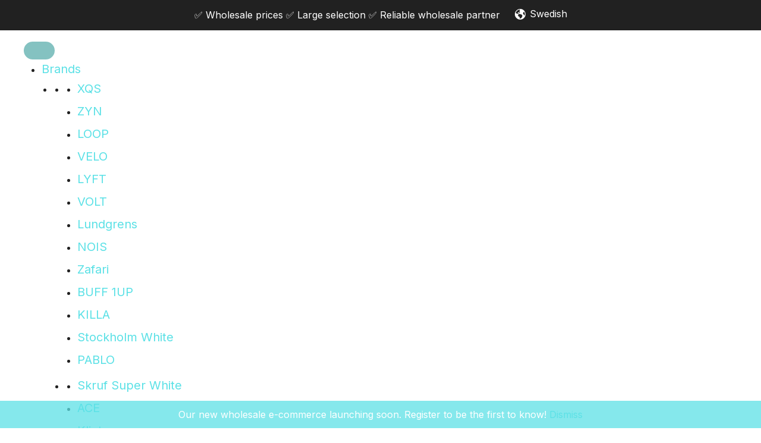

--- FILE ---
content_type: text/html; charset=UTF-8
request_url: https://www.swenico.com/product/kurwa-fatality-apple-energy-drink/
body_size: 34805
content:
<!doctype html>
<html lang="en-GB" prefix="og: https://ogp.me/ns#">
<head><meta charset="UTF-8"><script>if(navigator.userAgent.match(/MSIE|Internet Explorer/i)||navigator.userAgent.match(/Trident\/7\..*?rv:11/i)){var href=document.location.href;if(!href.match(/[?&]nowprocket/)){if(href.indexOf("?")==-1){if(href.indexOf("#")==-1){document.location.href=href+"?nowprocket=1"}else{document.location.href=href.replace("#","?nowprocket=1#")}}else{if(href.indexOf("#")==-1){document.location.href=href+"&nowprocket=1"}else{document.location.href=href.replace("#","&nowprocket=1#")}}}}</script><script>class RocketLazyLoadScripts{constructor(){this.triggerEvents=["keydown","mousedown","mousemove","touchmove","touchstart","touchend","wheel"],this.userEventHandler=this._triggerListener.bind(this),this.touchStartHandler=this._onTouchStart.bind(this),this.touchMoveHandler=this._onTouchMove.bind(this),this.touchEndHandler=this._onTouchEnd.bind(this),this.clickHandler=this._onClick.bind(this),this.interceptedClicks=[],window.addEventListener("pageshow",(e=>{this.persisted=e.persisted})),window.addEventListener("DOMContentLoaded",(()=>{this._preconnect3rdParties()})),this.delayedScripts={normal:[],async:[],defer:[]},this.allJQueries=[]}_addUserInteractionListener(e){document.hidden?e._triggerListener():(this.triggerEvents.forEach((t=>window.addEventListener(t,e.userEventHandler,{passive:!0}))),window.addEventListener("touchstart",e.touchStartHandler,{passive:!0}),window.addEventListener("mousedown",e.touchStartHandler),document.addEventListener("visibilitychange",e.userEventHandler))}_removeUserInteractionListener(){this.triggerEvents.forEach((e=>window.removeEventListener(e,this.userEventHandler,{passive:!0}))),document.removeEventListener("visibilitychange",this.userEventHandler)}_onTouchStart(e){"HTML"!==e.target.tagName&&(window.addEventListener("touchend",this.touchEndHandler),window.addEventListener("mouseup",this.touchEndHandler),window.addEventListener("touchmove",this.touchMoveHandler,{passive:!0}),window.addEventListener("mousemove",this.touchMoveHandler),e.target.addEventListener("click",this.clickHandler),this._renameDOMAttribute(e.target,"onclick","rocket-onclick"))}_onTouchMove(e){window.removeEventListener("touchend",this.touchEndHandler),window.removeEventListener("mouseup",this.touchEndHandler),window.removeEventListener("touchmove",this.touchMoveHandler,{passive:!0}),window.removeEventListener("mousemove",this.touchMoveHandler),e.target.removeEventListener("click",this.clickHandler),this._renameDOMAttribute(e.target,"rocket-onclick","onclick")}_onTouchEnd(e){window.removeEventListener("touchend",this.touchEndHandler),window.removeEventListener("mouseup",this.touchEndHandler),window.removeEventListener("touchmove",this.touchMoveHandler,{passive:!0}),window.removeEventListener("mousemove",this.touchMoveHandler)}_onClick(e){e.target.removeEventListener("click",this.clickHandler),this._renameDOMAttribute(e.target,"rocket-onclick","onclick"),this.interceptedClicks.push(e),e.preventDefault(),e.stopPropagation(),e.stopImmediatePropagation()}_replayClicks(){window.removeEventListener("touchstart",this.touchStartHandler,{passive:!0}),window.removeEventListener("mousedown",this.touchStartHandler),this.interceptedClicks.forEach((e=>{e.target.dispatchEvent(new MouseEvent("click",{view:e.view,bubbles:!0,cancelable:!0}))}))}_renameDOMAttribute(e,t,n){e.hasAttribute&&e.hasAttribute(t)&&(event.target.setAttribute(n,event.target.getAttribute(t)),event.target.removeAttribute(t))}_triggerListener(){this._removeUserInteractionListener(this),"loading"===document.readyState?document.addEventListener("DOMContentLoaded",this._loadEverythingNow.bind(this)):this._loadEverythingNow()}_preconnect3rdParties(){let e=[];document.querySelectorAll("script[type=rocketlazyloadscript]").forEach((t=>{if(t.hasAttribute("src")){const n=new URL(t.src).origin;n!==location.origin&&e.push({src:n,crossOrigin:t.crossOrigin||"module"===t.getAttribute("data-rocket-type")})}})),e=[...new Map(e.map((e=>[JSON.stringify(e),e]))).values()],this._batchInjectResourceHints(e,"preconnect")}async _loadEverythingNow(){this.lastBreath=Date.now(),this._delayEventListeners(),this._delayJQueryReady(this),this._handleDocumentWrite(),this._registerAllDelayedScripts(),this._preloadAllScripts(),await this._loadScriptsFromList(this.delayedScripts.normal),await this._loadScriptsFromList(this.delayedScripts.defer),await this._loadScriptsFromList(this.delayedScripts.async);try{await this._triggerDOMContentLoaded(),await this._triggerWindowLoad()}catch(e){}window.dispatchEvent(new Event("rocket-allScriptsLoaded")),this._replayClicks()}_registerAllDelayedScripts(){document.querySelectorAll("script[type=rocketlazyloadscript]").forEach((e=>{e.hasAttribute("src")?e.hasAttribute("async")&&!1!==e.async?this.delayedScripts.async.push(e):e.hasAttribute("defer")&&!1!==e.defer||"module"===e.getAttribute("data-rocket-type")?this.delayedScripts.defer.push(e):this.delayedScripts.normal.push(e):this.delayedScripts.normal.push(e)}))}async _transformScript(e){return await this._littleBreath(),new Promise((t=>{const n=document.createElement("script");[...e.attributes].forEach((e=>{let t=e.nodeName;"type"!==t&&("data-rocket-type"===t&&(t="type"),n.setAttribute(t,e.nodeValue))})),e.hasAttribute("src")?(n.addEventListener("load",t),n.addEventListener("error",t)):(n.text=e.text,t());try{e.parentNode.replaceChild(n,e)}catch(e){t()}}))}async _loadScriptsFromList(e){const t=e.shift();return t?(await this._transformScript(t),this._loadScriptsFromList(e)):Promise.resolve()}_preloadAllScripts(){this._batchInjectResourceHints([...this.delayedScripts.normal,...this.delayedScripts.defer,...this.delayedScripts.async],"preload")}_batchInjectResourceHints(e,t){var n=document.createDocumentFragment();e.forEach((e=>{if(e.src){const i=document.createElement("link");i.href=e.src,i.rel=t,"preconnect"!==t&&(i.as="script"),e.getAttribute&&"module"===e.getAttribute("data-rocket-type")&&(i.crossOrigin=!0),e.crossOrigin&&(i.crossOrigin=e.crossOrigin),n.appendChild(i)}})),document.head.appendChild(n)}_delayEventListeners(){let e={};function t(t,n){!function(t){function n(n){return e[t].eventsToRewrite.indexOf(n)>=0?"rocket-"+n:n}e[t]||(e[t]={originalFunctions:{add:t.addEventListener,remove:t.removeEventListener},eventsToRewrite:[]},t.addEventListener=function(){arguments[0]=n(arguments[0]),e[t].originalFunctions.add.apply(t,arguments)},t.removeEventListener=function(){arguments[0]=n(arguments[0]),e[t].originalFunctions.remove.apply(t,arguments)})}(t),e[t].eventsToRewrite.push(n)}function n(e,t){let n=e[t];Object.defineProperty(e,t,{get:()=>n||function(){},set(i){e["rocket"+t]=n=i}})}t(document,"DOMContentLoaded"),t(window,"DOMContentLoaded"),t(window,"load"),t(window,"pageshow"),t(document,"readystatechange"),n(document,"onreadystatechange"),n(window,"onload"),n(window,"onpageshow")}_delayJQueryReady(e){let t=window.jQuery;Object.defineProperty(window,"jQuery",{get:()=>t,set(n){if(n&&n.fn&&!e.allJQueries.includes(n)){n.fn.ready=n.fn.init.prototype.ready=function(t){e.domReadyFired?t.bind(document)(n):document.addEventListener("rocket-DOMContentLoaded",(()=>t.bind(document)(n)))};const t=n.fn.on;n.fn.on=n.fn.init.prototype.on=function(){if(this[0]===window){function e(e){return e.split(" ").map((e=>"load"===e||0===e.indexOf("load.")?"rocket-jquery-load":e)).join(" ")}"string"==typeof arguments[0]||arguments[0]instanceof String?arguments[0]=e(arguments[0]):"object"==typeof arguments[0]&&Object.keys(arguments[0]).forEach((t=>{delete Object.assign(arguments[0],{[e(t)]:arguments[0][t]})[t]}))}return t.apply(this,arguments),this},e.allJQueries.push(n)}t=n}})}async _triggerDOMContentLoaded(){this.domReadyFired=!0,await this._littleBreath(),document.dispatchEvent(new Event("rocket-DOMContentLoaded")),await this._littleBreath(),window.dispatchEvent(new Event("rocket-DOMContentLoaded")),await this._littleBreath(),document.dispatchEvent(new Event("rocket-readystatechange")),await this._littleBreath(),document.rocketonreadystatechange&&document.rocketonreadystatechange()}async _triggerWindowLoad(){await this._littleBreath(),window.dispatchEvent(new Event("rocket-load")),await this._littleBreath(),window.rocketonload&&window.rocketonload(),await this._littleBreath(),this.allJQueries.forEach((e=>e(window).trigger("rocket-jquery-load"))),await this._littleBreath();const e=new Event("rocket-pageshow");e.persisted=this.persisted,window.dispatchEvent(e),await this._littleBreath(),window.rocketonpageshow&&window.rocketonpageshow({persisted:this.persisted})}_handleDocumentWrite(){const e=new Map;document.write=document.writeln=function(t){const n=document.currentScript,i=document.createRange(),r=n.parentElement;let o=e.get(n);void 0===o&&(o=n.nextSibling,e.set(n,o));const s=document.createDocumentFragment();i.setStart(s,0),s.appendChild(i.createContextualFragment(t)),r.insertBefore(s,o)}}async _littleBreath(){Date.now()-this.lastBreath>45&&(await this._requestAnimFrame(),this.lastBreath=Date.now())}async _requestAnimFrame(){return document.hidden?new Promise((e=>setTimeout(e))):new Promise((e=>requestAnimationFrame(e)))}static run(){const e=new RocketLazyLoadScripts;e._addUserInteractionListener(e)}}RocketLazyLoadScripts.run();</script>
	
	<meta name="viewport" content="width=device-width, initial-scale=1">
	<link rel="profile" href="https://gmpg.org/xfn/11">

	
<!-- Search Engine Optimization by Rank Math - https://rankmath.com/ -->
<title>Kurwa Fatality Apple Energy Drink - Swenico</title><link rel="preload" as="style" href="https://fonts.googleapis.com/css2?family=Inter:wght@400&#038;family=Inter:wght@400&#038;display=swap" /><link rel="stylesheet" href="https://fonts.googleapis.com/css2?family=Inter:wght@400&#038;family=Inter:wght@400&#038;display=swap" media="print" onload="this.media='all'" /><noscript><link rel="stylesheet" href="https://fonts.googleapis.com/css2?family=Inter:wght@400&#038;family=Inter:wght@400&#038;display=swap" /></noscript>
<meta name="description" content="Introducing Kurwa Fatality Apple Energy Drink, where the invigorating taste of crisp apple meets the bold essence of an energy drink. This unique flavor combination offers a refreshing twist on traditional snus, perfect for those seeking an adventurous experience. Available in three nicotine strengths—50mg/g, 25mg/g, and 16.5mg/g—Kurwa Fatality Apple Energy Drink caters to both novice and experienced users alike. Whether you&#039;re just starting your snus journey or craving a stronger kick, there&#039;s a variant to suit your preference. Crafted in slim format, these nicotine pouches provide discreet enjoyment in any setting. Slip one in wherever you go and savor the tantalizing blend of apple and energy drink flavors whenever the mood strikes. Thanks to its higher moisture content, Kurwa Fatality Apple Energy Drink ensures a quicker release of nicotine, delivering a satisfying buzz with every pouch. With Kurwa Snus boasting the largest product portfolio in the snus market, featuring 22 unique flavors across three nicotine strengths, there&#039;s always something new to explore and enjoy. Elevate your snus experience with Kurwa Fatality Apple Energy Drink and immerse yourself in a fusion of fruity freshness and energizing vibes."/>
<meta name="robots" content="follow, index, max-snippet:-1, max-video-preview:-1, max-image-preview:large"/>
<link rel="canonical" href="https://www.swenico.com/product/kurwa-fatality-apple-energy-drink/" />
<meta property="og:locale" content="en_GB" />
<meta property="og:type" content="product" />
<meta property="og:title" content="Kurwa Fatality Apple Energy Drink - Swenico" />
<meta property="og:description" content="Introducing Kurwa Fatality Apple Energy Drink, where the invigorating taste of crisp apple meets the bold essence of an energy drink. This unique flavor combination offers a refreshing twist on traditional snus, perfect for those seeking an adventurous experience. Available in three nicotine strengths—50mg/g, 25mg/g, and 16.5mg/g—Kurwa Fatality Apple Energy Drink caters to both novice and experienced users alike. Whether you&#039;re just starting your snus journey or craving a stronger kick, there&#039;s a variant to suit your preference. Crafted in slim format, these nicotine pouches provide discreet enjoyment in any setting. Slip one in wherever you go and savor the tantalizing blend of apple and energy drink flavors whenever the mood strikes. Thanks to its higher moisture content, Kurwa Fatality Apple Energy Drink ensures a quicker release of nicotine, delivering a satisfying buzz with every pouch. With Kurwa Snus boasting the largest product portfolio in the snus market, featuring 22 unique flavors across three nicotine strengths, there&#039;s always something new to explore and enjoy. Elevate your snus experience with Kurwa Fatality Apple Energy Drink and immerse yourself in a fusion of fruity freshness and energizing vibes." />
<meta property="og:url" content="https://www.swenico.com/product/kurwa-fatality-apple-energy-drink/" />
<meta property="og:site_name" content="Swenico" />
<meta property="og:updated_time" content="2024-07-15T21:27:45+02:00" />
<meta property="og:image" content="https://usercontent.one/wp/www.swenico.com/wp-content/uploads/2024/01/Kurwa-Fatality-Apple-Energy-Drink.png?media=1685967669" />
<meta property="og:image:secure_url" content="https://usercontent.one/wp/www.swenico.com/wp-content/uploads/2024/01/Kurwa-Fatality-Apple-Energy-Drink.png?media=1685967669" />
<meta property="og:image:width" content="1000" />
<meta property="og:image:height" content="1000" />
<meta property="og:image:alt" content="Kurwa Fatality Apple Energy Drink" />
<meta property="og:image:type" content="image/png" />
<meta property="product:price:amount" content="3.95" />
<meta property="product:price:currency" content="EUR" />
<meta property="product:availability" content="instock" />
<meta name="twitter:card" content="summary_large_image" />
<meta name="twitter:title" content="Kurwa Fatality Apple Energy Drink - Swenico" />
<meta name="twitter:description" content="Introducing Kurwa Fatality Apple Energy Drink, where the invigorating taste of crisp apple meets the bold essence of an energy drink. This unique flavor combination offers a refreshing twist on traditional snus, perfect for those seeking an adventurous experience. Available in three nicotine strengths—50mg/g, 25mg/g, and 16.5mg/g—Kurwa Fatality Apple Energy Drink caters to both novice and experienced users alike. Whether you&#039;re just starting your snus journey or craving a stronger kick, there&#039;s a variant to suit your preference. Crafted in slim format, these nicotine pouches provide discreet enjoyment in any setting. Slip one in wherever you go and savor the tantalizing blend of apple and energy drink flavors whenever the mood strikes. Thanks to its higher moisture content, Kurwa Fatality Apple Energy Drink ensures a quicker release of nicotine, delivering a satisfying buzz with every pouch. With Kurwa Snus boasting the largest product portfolio in the snus market, featuring 22 unique flavors across three nicotine strengths, there&#039;s always something new to explore and enjoy. Elevate your snus experience with Kurwa Fatality Apple Energy Drink and immerse yourself in a fusion of fruity freshness and energizing vibes." />
<meta name="twitter:image" content="https://usercontent.one/wp/www.swenico.com/wp-content/uploads/2024/01/Kurwa-Fatality-Apple-Energy-Drink.png?media=1685967669" />
<meta name="twitter:label1" content="Price" />
<meta name="twitter:data1" content="&euro;&nbsp;3.95" />
<meta name="twitter:label2" content="Availability" />
<meta name="twitter:data2" content="In stock" />
<script type="application/ld+json" class="rank-math-schema">{"@context":"https://schema.org","@graph":[{"@type":"Place","@id":"https://www.swenico.com/#place","address":{"@type":"PostalAddress","streetAddress":"Box 49","addressRegion":"Sigtuna","postalCode":"19321","addressCountry":"Sweden"}},{"@type":"Organization","@id":"https://www.swenico.com/#organization","name":"Swenico AB","url":"https://www.swenico.com","sameAs":["https://www.facebook.com/swenico.se"],"email":"info@swenico.com","address":{"@type":"PostalAddress","streetAddress":"Box 49","addressRegion":"Sigtuna","postalCode":"19321","addressCountry":"Sweden"},"logo":{"@type":"ImageObject","@id":"https://www.swenico.com/#logo","url":"https://www.swenico.se/wp-content/uploads/2022/06/cropped-Swenico.png","contentUrl":"https://www.swenico.se/wp-content/uploads/2022/06/cropped-Swenico.png","caption":"Swenico AB","inLanguage":"en-GB","width":"1500","height":"300"},"location":{"@id":"https://www.swenico.com/#place"}},{"@type":"WebSite","@id":"https://www.swenico.com/#website","url":"https://www.swenico.com","name":"Swenico AB","publisher":{"@id":"https://www.swenico.com/#organization"},"inLanguage":"en-GB"},{"@type":"ImageObject","@id":"https://www.swenico.com/wp-content/uploads/2024/01/Kurwa-Fatality-Apple-Energy-Drink.png","url":"https://www.swenico.com/wp-content/uploads/2024/01/Kurwa-Fatality-Apple-Energy-Drink.png","width":"1000","height":"1000","caption":"Kurwa Fatality Apple Energy Drink","inLanguage":"en-GB"},{"@type":"BreadcrumbList","@id":"https://www.swenico.com/product/kurwa-fatality-apple-energy-drink/#breadcrumb","itemListElement":[{"@type":"ListItem","position":"1","item":{"@id":"https://www.swenico.com","name":"Home"}},{"@type":"ListItem","position":"2","item":{"@id":"https://www.swenico.com/product/kurwa-fatality-apple-energy-drink/","name":"Kurwa Fatality Apple Energy Drink"}}]},{"@type":"ItemPage","@id":"https://www.swenico.com/product/kurwa-fatality-apple-energy-drink/#webpage","url":"https://www.swenico.com/product/kurwa-fatality-apple-energy-drink/","name":"Kurwa Fatality Apple Energy Drink - Swenico","datePublished":"2024-01-27T19:55:03+01:00","dateModified":"2024-07-15T21:27:45+02:00","isPartOf":{"@id":"https://www.swenico.com/#website"},"primaryImageOfPage":{"@id":"https://www.swenico.com/wp-content/uploads/2024/01/Kurwa-Fatality-Apple-Energy-Drink.png"},"inLanguage":"en-GB","breadcrumb":{"@id":"https://www.swenico.com/product/kurwa-fatality-apple-energy-drink/#breadcrumb"}},{"@type":"Product","name":"Kurwa Fatality Apple Energy Drink - Swenico","description":"Introducing Kurwa Fatality Apple Energy Drink, where the invigorating taste of crisp apple meets the bold essence of an energy drink. This unique flavor combination offers a refreshing twist on traditional snus, perfect for those seeking an adventurous experience. Available in three nicotine strengths\u201450mg/g, 25mg/g, and 16.5mg/g\u2014Kurwa Fatality Apple Energy Drink caters to both novice and experienced users alike. Whether you're just starting your snus journey or craving a stronger kick, there's a variant to suit your preference. Crafted in slim format, these nicotine pouches provide discreet enjoyment in any setting. Slip one in wherever you go and savor the tantalizing blend of apple and energy drink flavors whenever the mood strikes. Thanks to its higher moisture content, Kurwa Fatality Apple Energy Drink ensures a quicker release of nicotine, delivering a satisfying buzz with every pouch. With Kurwa Snus boasting the largest product portfolio in the snus market, featuring 22 unique flavors across three nicotine strengths, there's always something new to explore and enjoy. Elevate your snus experience with Kurwa Fatality Apple Energy Drink and immerse yourself in a fusion of fruity freshness and energizing vibes.","sku":"kurwa-1-1-1-1-1-1-2-1-1-1-1-1","category":"All Products","mainEntityOfPage":{"@id":"https://www.swenico.com/product/kurwa-fatality-apple-energy-drink/#webpage"},"image":[{"@type":"ImageObject","url":"https://www.swenico.com/wp-content/uploads/2024/01/Kurwa-Fatality-Apple-Energy-Drink.png","height":"1000","width":"1000"}],"offers":{"@type":"Offer","price":"3.95","priceCurrency":"EUR","priceValidUntil":"2027-12-31","availability":"https://schema.org/InStock","itemCondition":"NewCondition","url":"https://www.swenico.com/product/kurwa-fatality-apple-energy-drink/","seller":{"@type":"Organization","@id":"https://www.swenico.com/","name":"Swenico AB","url":"https://www.swenico.com","logo":"https://www.swenico.se/wp-content/uploads/2022/06/cropped-Swenico.png"},"priceSpecification":{"price":"3.95","priceCurrency":"EUR","valueAddedTaxIncluded":"false"}},"additionalProperty":[{"@type":"PropertyValue","name":"pa_flavor","value":"Apple, Energy Drink"}],"@id":"https://www.swenico.com/product/kurwa-fatality-apple-energy-drink/#richSnippet"}]}</script>
<!-- /Rank Math WordPress SEO plugin -->

<link rel='dns-prefetch' href='//www.dwin1.com' />
<link rel='dns-prefetch' href='//maxcdn.bootstrapcdn.com' />
<link rel='dns-prefetch' href='//fonts.googleapis.com' />
<link href='https://fonts.gstatic.com' crossorigin rel='preconnect' />
<link rel="alternate" type="application/rss+xml" title="Swenico &raquo; Feed" href="https://www.swenico.com/feed/" />
<link rel="alternate" type="application/rss+xml" title="Swenico &raquo; Comments Feed" href="https://www.swenico.com/comments/feed/" />
<link rel="alternate" type="application/rss+xml" title="Swenico &raquo; Kurwa Fatality Apple Energy Drink Comments Feed" href="https://www.swenico.com/product/kurwa-fatality-apple-energy-drink/feed/" />
<link rel="preload" href="https://usercontent.one/wp/www.swenico.com/wp-content/uploads/2022/06/cropped-Swenico.png?media=1685967669" as="image" />
<link rel="alternate" title="oEmbed (JSON)" type="application/json+oembed" href="https://www.swenico.com/wp-json/oembed/1.0/embed?url=https%3A%2F%2Fwww.swenico.com%2Fproduct%2Fkurwa-fatality-apple-energy-drink%2F" />
<link rel="alternate" title="oEmbed (XML)" type="text/xml+oembed" href="https://www.swenico.com/wp-json/oembed/1.0/embed?url=https%3A%2F%2Fwww.swenico.com%2Fproduct%2Fkurwa-fatality-apple-energy-drink%2F&#038;format=xml" />
<style id='wp-img-auto-sizes-contain-inline-css'>
img:is([sizes=auto i],[sizes^="auto," i]){contain-intrinsic-size:3000px 1500px}
/*# sourceURL=wp-img-auto-sizes-contain-inline-css */
</style>
<link rel='stylesheet' id='afreg-front-css-css' href='https://usercontent.one/wp/www.swenico.com/wp-content/plugins/b2b/user-registration-plugin-for-woocommerce/front/css/afreg_front.css?ver=1.0&media=1685967669' media='all' />
<link rel='stylesheet' id='color-spectrum-css-css' href='https://usercontent.one/wp/www.swenico.com/wp-content/plugins/b2b/user-registration-plugin-for-woocommerce/front/css/afreg_color_spectrum.css?ver=1.0&media=1685967669' media='all' />
<link rel='stylesheet' id='addify_csp_front_css-css' href='https://usercontent.one/wp/www.swenico.com/wp-content/plugins/b2b/additional_classes/../assets/css/addify_csp_front_css.css?ver=1.0&media=1685967669' media='all' />
<link rel='stylesheet' id='botiga-woocommerce-style-css' href='https://usercontent.one/wp/www.swenico.com/wp-content/themes/botiga/assets/css/woocommerce.min.css?ver=1.1.3&media=1685967669' media='all' />
<style id='botiga-woocommerce-style-inline-css'>
@font-face {
			font-family: "star";
			src: url("https://usercontent.one/wp/www.swenico.com/wp-content/plugins/woocommerce/assets/fonts/star.eot?media=1685967669");
			src: url("https://usercontent.one/wp/www.swenico.com/wp-content/plugins/woocommerce/assets/fonts/star.eot?media=1685967669?#iefix") format("embedded-opentype"),
				url("https://usercontent.one/wp/www.swenico.com/wp-content/plugins/woocommerce/assets/fonts/star.woff?media=1685967669") format("woff"),
				url("https://usercontent.one/wp/www.swenico.com/wp-content/plugins/woocommerce/assets/fonts/star.ttf?media=1685967669") format("truetype"),
				url("https://usercontent.one/wp/www.swenico.com/wp-content/plugins/woocommerce/assets/fonts/star.svg?media=1685967669#star") format("svg");
			font-weight: normal;
			font-style: normal;
		}
		@font-face {
			font-family: "WooCommerce";
			src: url("https://usercontent.one/wp/www.swenico.com/wp-content/plugins/woocommerce/assets/fonts/WooCommerce.eot?media=1685967669");
			src: url("https://usercontent.one/wp/www.swenico.com/wp-content/plugins/woocommerce/assets/fonts/WooCommerce.eot?media=1685967669?#iefix") format("embedded-opentype"),
				url("https://usercontent.one/wp/www.swenico.com/wp-content/plugins/woocommerce/assets/fonts/WooCommerce.woff?media=1685967669") format("woff"),
				url("https://usercontent.one/wp/www.swenico.com/wp-content/plugins/woocommerce/assets/fonts/WooCommerce.ttf?media=1685967669") format("truetype"),
				url("https://usercontent.one/wp/www.swenico.com/wp-content/plugins/woocommerce/assets/fonts/WooCommerce.svg?media=1685967669#WooCommerce") format("svg");
			font-weight: normal;
			font-style: normal;
		}
/*# sourceURL=botiga-woocommerce-style-inline-css */
</style>
<style id='wp-emoji-styles-inline-css'>

	img.wp-smiley, img.emoji {
		display: inline !important;
		border: none !important;
		box-shadow: none !important;
		height: 1em !important;
		width: 1em !important;
		margin: 0 0.07em !important;
		vertical-align: -0.1em !important;
		background: none !important;
		padding: 0 !important;
	}
/*# sourceURL=wp-emoji-styles-inline-css */
</style>
<style id='wp-block-library-inline-css'>
:root{--wp-block-synced-color:#7a00df;--wp-block-synced-color--rgb:122,0,223;--wp-bound-block-color:var(--wp-block-synced-color);--wp-editor-canvas-background:#ddd;--wp-admin-theme-color:#007cba;--wp-admin-theme-color--rgb:0,124,186;--wp-admin-theme-color-darker-10:#006ba1;--wp-admin-theme-color-darker-10--rgb:0,107,160.5;--wp-admin-theme-color-darker-20:#005a87;--wp-admin-theme-color-darker-20--rgb:0,90,135;--wp-admin-border-width-focus:2px}@media (min-resolution:192dpi){:root{--wp-admin-border-width-focus:1.5px}}.wp-element-button{cursor:pointer}:root .has-very-light-gray-background-color{background-color:#eee}:root .has-very-dark-gray-background-color{background-color:#313131}:root .has-very-light-gray-color{color:#eee}:root .has-very-dark-gray-color{color:#313131}:root .has-vivid-green-cyan-to-vivid-cyan-blue-gradient-background{background:linear-gradient(135deg,#00d084,#0693e3)}:root .has-purple-crush-gradient-background{background:linear-gradient(135deg,#34e2e4,#4721fb 50%,#ab1dfe)}:root .has-hazy-dawn-gradient-background{background:linear-gradient(135deg,#faaca8,#dad0ec)}:root .has-subdued-olive-gradient-background{background:linear-gradient(135deg,#fafae1,#67a671)}:root .has-atomic-cream-gradient-background{background:linear-gradient(135deg,#fdd79a,#004a59)}:root .has-nightshade-gradient-background{background:linear-gradient(135deg,#330968,#31cdcf)}:root .has-midnight-gradient-background{background:linear-gradient(135deg,#020381,#2874fc)}:root{--wp--preset--font-size--normal:16px;--wp--preset--font-size--huge:42px}.has-regular-font-size{font-size:1em}.has-larger-font-size{font-size:2.625em}.has-normal-font-size{font-size:var(--wp--preset--font-size--normal)}.has-huge-font-size{font-size:var(--wp--preset--font-size--huge)}.has-text-align-center{text-align:center}.has-text-align-left{text-align:left}.has-text-align-right{text-align:right}.has-fit-text{white-space:nowrap!important}#end-resizable-editor-section{display:none}.aligncenter{clear:both}.items-justified-left{justify-content:flex-start}.items-justified-center{justify-content:center}.items-justified-right{justify-content:flex-end}.items-justified-space-between{justify-content:space-between}.screen-reader-text{border:0;clip-path:inset(50%);height:1px;margin:-1px;overflow:hidden;padding:0;position:absolute;width:1px;word-wrap:normal!important}.screen-reader-text:focus{background-color:#ddd;clip-path:none;color:#444;display:block;font-size:1em;height:auto;left:5px;line-height:normal;padding:15px 23px 14px;text-decoration:none;top:5px;width:auto;z-index:100000}html :where(.has-border-color){border-style:solid}html :where([style*=border-top-color]){border-top-style:solid}html :where([style*=border-right-color]){border-right-style:solid}html :where([style*=border-bottom-color]){border-bottom-style:solid}html :where([style*=border-left-color]){border-left-style:solid}html :where([style*=border-width]){border-style:solid}html :where([style*=border-top-width]){border-top-style:solid}html :where([style*=border-right-width]){border-right-style:solid}html :where([style*=border-bottom-width]){border-bottom-style:solid}html :where([style*=border-left-width]){border-left-style:solid}html :where(img[class*=wp-image-]){height:auto;max-width:100%}:where(figure){margin:0 0 1em}html :where(.is-position-sticky){--wp-admin--admin-bar--position-offset:var(--wp-admin--admin-bar--height,0px)}@media screen and (max-width:600px){html :where(.is-position-sticky){--wp-admin--admin-bar--position-offset:0px}}

/*# sourceURL=wp-block-library-inline-css */
</style><style id='wp-block-image-inline-css'>
.wp-block-image>a,.wp-block-image>figure>a{display:inline-block}.wp-block-image img{box-sizing:border-box;height:auto;max-width:100%;vertical-align:bottom}@media not (prefers-reduced-motion){.wp-block-image img.hide{visibility:hidden}.wp-block-image img.show{animation:show-content-image .4s}}.wp-block-image[style*=border-radius] img,.wp-block-image[style*=border-radius]>a{border-radius:inherit}.wp-block-image.has-custom-border img{box-sizing:border-box}.wp-block-image.aligncenter{text-align:center}.wp-block-image.alignfull>a,.wp-block-image.alignwide>a{width:100%}.wp-block-image.alignfull img,.wp-block-image.alignwide img{height:auto;width:100%}.wp-block-image .aligncenter,.wp-block-image .alignleft,.wp-block-image .alignright,.wp-block-image.aligncenter,.wp-block-image.alignleft,.wp-block-image.alignright{display:table}.wp-block-image .aligncenter>figcaption,.wp-block-image .alignleft>figcaption,.wp-block-image .alignright>figcaption,.wp-block-image.aligncenter>figcaption,.wp-block-image.alignleft>figcaption,.wp-block-image.alignright>figcaption{caption-side:bottom;display:table-caption}.wp-block-image .alignleft{float:left;margin:.5em 1em .5em 0}.wp-block-image .alignright{float:right;margin:.5em 0 .5em 1em}.wp-block-image .aligncenter{margin-left:auto;margin-right:auto}.wp-block-image :where(figcaption){margin-bottom:1em;margin-top:.5em}.wp-block-image.is-style-circle-mask img{border-radius:9999px}@supports ((-webkit-mask-image:none) or (mask-image:none)) or (-webkit-mask-image:none){.wp-block-image.is-style-circle-mask img{border-radius:0;-webkit-mask-image:url('data:image/svg+xml;utf8,<svg viewBox="0 0 100 100" xmlns="http://www.w3.org/2000/svg"><circle cx="50" cy="50" r="50"/></svg>');mask-image:url('data:image/svg+xml;utf8,<svg viewBox="0 0 100 100" xmlns="http://www.w3.org/2000/svg"><circle cx="50" cy="50" r="50"/></svg>');mask-mode:alpha;-webkit-mask-position:center;mask-position:center;-webkit-mask-repeat:no-repeat;mask-repeat:no-repeat;-webkit-mask-size:contain;mask-size:contain}}:root :where(.wp-block-image.is-style-rounded img,.wp-block-image .is-style-rounded img){border-radius:9999px}.wp-block-image figure{margin:0}.wp-lightbox-container{display:flex;flex-direction:column;position:relative}.wp-lightbox-container img{cursor:zoom-in}.wp-lightbox-container img:hover+button{opacity:1}.wp-lightbox-container button{align-items:center;backdrop-filter:blur(16px) saturate(180%);background-color:#5a5a5a40;border:none;border-radius:4px;cursor:zoom-in;display:flex;height:20px;justify-content:center;opacity:0;padding:0;position:absolute;right:16px;text-align:center;top:16px;width:20px;z-index:100}@media not (prefers-reduced-motion){.wp-lightbox-container button{transition:opacity .2s ease}}.wp-lightbox-container button:focus-visible{outline:3px auto #5a5a5a40;outline:3px auto -webkit-focus-ring-color;outline-offset:3px}.wp-lightbox-container button:hover{cursor:pointer;opacity:1}.wp-lightbox-container button:focus{opacity:1}.wp-lightbox-container button:focus,.wp-lightbox-container button:hover,.wp-lightbox-container button:not(:hover):not(:active):not(.has-background){background-color:#5a5a5a40;border:none}.wp-lightbox-overlay{box-sizing:border-box;cursor:zoom-out;height:100vh;left:0;overflow:hidden;position:fixed;top:0;visibility:hidden;width:100%;z-index:100000}.wp-lightbox-overlay .close-button{align-items:center;cursor:pointer;display:flex;justify-content:center;min-height:40px;min-width:40px;padding:0;position:absolute;right:calc(env(safe-area-inset-right) + 16px);top:calc(env(safe-area-inset-top) + 16px);z-index:5000000}.wp-lightbox-overlay .close-button:focus,.wp-lightbox-overlay .close-button:hover,.wp-lightbox-overlay .close-button:not(:hover):not(:active):not(.has-background){background:none;border:none}.wp-lightbox-overlay .lightbox-image-container{height:var(--wp--lightbox-container-height);left:50%;overflow:hidden;position:absolute;top:50%;transform:translate(-50%,-50%);transform-origin:top left;width:var(--wp--lightbox-container-width);z-index:9999999999}.wp-lightbox-overlay .wp-block-image{align-items:center;box-sizing:border-box;display:flex;height:100%;justify-content:center;margin:0;position:relative;transform-origin:0 0;width:100%;z-index:3000000}.wp-lightbox-overlay .wp-block-image img{height:var(--wp--lightbox-image-height);min-height:var(--wp--lightbox-image-height);min-width:var(--wp--lightbox-image-width);width:var(--wp--lightbox-image-width)}.wp-lightbox-overlay .wp-block-image figcaption{display:none}.wp-lightbox-overlay button{background:none;border:none}.wp-lightbox-overlay .scrim{background-color:#fff;height:100%;opacity:.9;position:absolute;width:100%;z-index:2000000}.wp-lightbox-overlay.active{visibility:visible}@media not (prefers-reduced-motion){.wp-lightbox-overlay.active{animation:turn-on-visibility .25s both}.wp-lightbox-overlay.active img{animation:turn-on-visibility .35s both}.wp-lightbox-overlay.show-closing-animation:not(.active){animation:turn-off-visibility .35s both}.wp-lightbox-overlay.show-closing-animation:not(.active) img{animation:turn-off-visibility .25s both}.wp-lightbox-overlay.zoom.active{animation:none;opacity:1;visibility:visible}.wp-lightbox-overlay.zoom.active .lightbox-image-container{animation:lightbox-zoom-in .4s}.wp-lightbox-overlay.zoom.active .lightbox-image-container img{animation:none}.wp-lightbox-overlay.zoom.active .scrim{animation:turn-on-visibility .4s forwards}.wp-lightbox-overlay.zoom.show-closing-animation:not(.active){animation:none}.wp-lightbox-overlay.zoom.show-closing-animation:not(.active) .lightbox-image-container{animation:lightbox-zoom-out .4s}.wp-lightbox-overlay.zoom.show-closing-animation:not(.active) .lightbox-image-container img{animation:none}.wp-lightbox-overlay.zoom.show-closing-animation:not(.active) .scrim{animation:turn-off-visibility .4s forwards}}@keyframes show-content-image{0%{visibility:hidden}99%{visibility:hidden}to{visibility:visible}}@keyframes turn-on-visibility{0%{opacity:0}to{opacity:1}}@keyframes turn-off-visibility{0%{opacity:1;visibility:visible}99%{opacity:0;visibility:visible}to{opacity:0;visibility:hidden}}@keyframes lightbox-zoom-in{0%{transform:translate(calc((-100vw + var(--wp--lightbox-scrollbar-width))/2 + var(--wp--lightbox-initial-left-position)),calc(-50vh + var(--wp--lightbox-initial-top-position))) scale(var(--wp--lightbox-scale))}to{transform:translate(-50%,-50%) scale(1)}}@keyframes lightbox-zoom-out{0%{transform:translate(-50%,-50%) scale(1);visibility:visible}99%{visibility:visible}to{transform:translate(calc((-100vw + var(--wp--lightbox-scrollbar-width))/2 + var(--wp--lightbox-initial-left-position)),calc(-50vh + var(--wp--lightbox-initial-top-position))) scale(var(--wp--lightbox-scale));visibility:hidden}}
/*# sourceURL=https://www.swenico.com/wp-includes/blocks/image/style.min.css */
</style>
<link rel='stylesheet' id='wc-blocks-style-css' href='https://usercontent.one/wp/www.swenico.com/wp-content/plugins/woocommerce/assets/client/blocks/wc-blocks.css?ver=wc-9.1.5&media=1685967669' media='all' />
<style id='global-styles-inline-css'>
:root{--wp--preset--aspect-ratio--square: 1;--wp--preset--aspect-ratio--4-3: 4/3;--wp--preset--aspect-ratio--3-4: 3/4;--wp--preset--aspect-ratio--3-2: 3/2;--wp--preset--aspect-ratio--2-3: 2/3;--wp--preset--aspect-ratio--16-9: 16/9;--wp--preset--aspect-ratio--9-16: 9/16;--wp--preset--color--black: #000000;--wp--preset--color--cyan-bluish-gray: #abb8c3;--wp--preset--color--white: #ffffff;--wp--preset--color--pale-pink: #f78da7;--wp--preset--color--vivid-red: #cf2e2e;--wp--preset--color--luminous-vivid-orange: #ff6900;--wp--preset--color--luminous-vivid-amber: #fcb900;--wp--preset--color--light-green-cyan: #7bdcb5;--wp--preset--color--vivid-green-cyan: #00d084;--wp--preset--color--pale-cyan-blue: #8ed1fc;--wp--preset--color--vivid-cyan-blue: #0693e3;--wp--preset--color--vivid-purple: #9b51e0;--wp--preset--color--palette-1-color-0: #212121;--wp--preset--color--palette-1-color-1: #757575;--wp--preset--color--palette-1-color-2: #212121;--wp--preset--color--palette-1-color-3: #212121;--wp--preset--color--palette-1-color-4: #212121;--wp--preset--color--palette-1-color-5: #f5f5f5;--wp--preset--color--palette-1-color-6: #ffffff;--wp--preset--color--palette-1-color-7: #ffffff;--wp--preset--gradient--vivid-cyan-blue-to-vivid-purple: linear-gradient(135deg,rgb(6,147,227) 0%,rgb(155,81,224) 100%);--wp--preset--gradient--light-green-cyan-to-vivid-green-cyan: linear-gradient(135deg,rgb(122,220,180) 0%,rgb(0,208,130) 100%);--wp--preset--gradient--luminous-vivid-amber-to-luminous-vivid-orange: linear-gradient(135deg,rgb(252,185,0) 0%,rgb(255,105,0) 100%);--wp--preset--gradient--luminous-vivid-orange-to-vivid-red: linear-gradient(135deg,rgb(255,105,0) 0%,rgb(207,46,46) 100%);--wp--preset--gradient--very-light-gray-to-cyan-bluish-gray: linear-gradient(135deg,rgb(238,238,238) 0%,rgb(169,184,195) 100%);--wp--preset--gradient--cool-to-warm-spectrum: linear-gradient(135deg,rgb(74,234,220) 0%,rgb(151,120,209) 20%,rgb(207,42,186) 40%,rgb(238,44,130) 60%,rgb(251,105,98) 80%,rgb(254,248,76) 100%);--wp--preset--gradient--blush-light-purple: linear-gradient(135deg,rgb(255,206,236) 0%,rgb(152,150,240) 100%);--wp--preset--gradient--blush-bordeaux: linear-gradient(135deg,rgb(254,205,165) 0%,rgb(254,45,45) 50%,rgb(107,0,62) 100%);--wp--preset--gradient--luminous-dusk: linear-gradient(135deg,rgb(255,203,112) 0%,rgb(199,81,192) 50%,rgb(65,88,208) 100%);--wp--preset--gradient--pale-ocean: linear-gradient(135deg,rgb(255,245,203) 0%,rgb(182,227,212) 50%,rgb(51,167,181) 100%);--wp--preset--gradient--electric-grass: linear-gradient(135deg,rgb(202,248,128) 0%,rgb(113,206,126) 100%);--wp--preset--gradient--midnight: linear-gradient(135deg,rgb(2,3,129) 0%,rgb(40,116,252) 100%);--wp--preset--font-size--small: 14px;--wp--preset--font-size--medium: 20px;--wp--preset--font-size--large: 18px;--wp--preset--font-size--x-large: 42px;--wp--preset--font-size--normal: 16px;--wp--preset--font-size--larger: 24px;--wp--preset--font-size--extra-large: 32px;--wp--preset--font-size--huge: 48px;--wp--preset--font-size--gigantic: 64px;--wp--preset--font-family--inter: "Inter", sans-serif;--wp--preset--font-family--cardo: Cardo;--wp--preset--spacing--20: 0.44rem;--wp--preset--spacing--30: 0.67rem;--wp--preset--spacing--40: 1rem;--wp--preset--spacing--50: 1.5rem;--wp--preset--spacing--60: 2.25rem;--wp--preset--spacing--70: 3.38rem;--wp--preset--spacing--80: 5.06rem;--wp--preset--shadow--natural: 6px 6px 9px rgba(0, 0, 0, 0.2);--wp--preset--shadow--deep: 12px 12px 50px rgba(0, 0, 0, 0.4);--wp--preset--shadow--sharp: 6px 6px 0px rgba(0, 0, 0, 0.2);--wp--preset--shadow--outlined: 6px 6px 0px -3px rgb(255, 255, 255), 6px 6px rgb(0, 0, 0);--wp--preset--shadow--crisp: 6px 6px 0px rgb(0, 0, 0);}:where(.is-layout-flex){gap: 0.5em;}:where(.is-layout-grid){gap: 0.5em;}body .is-layout-flex{display: flex;}.is-layout-flex{flex-wrap: wrap;align-items: center;}.is-layout-flex > :is(*, div){margin: 0;}body .is-layout-grid{display: grid;}.is-layout-grid > :is(*, div){margin: 0;}:where(.wp-block-columns.is-layout-flex){gap: 2em;}:where(.wp-block-columns.is-layout-grid){gap: 2em;}:where(.wp-block-post-template.is-layout-flex){gap: 1.25em;}:where(.wp-block-post-template.is-layout-grid){gap: 1.25em;}.has-black-color{color: var(--wp--preset--color--black) !important;}.has-cyan-bluish-gray-color{color: var(--wp--preset--color--cyan-bluish-gray) !important;}.has-white-color{color: var(--wp--preset--color--white) !important;}.has-pale-pink-color{color: var(--wp--preset--color--pale-pink) !important;}.has-vivid-red-color{color: var(--wp--preset--color--vivid-red) !important;}.has-luminous-vivid-orange-color{color: var(--wp--preset--color--luminous-vivid-orange) !important;}.has-luminous-vivid-amber-color{color: var(--wp--preset--color--luminous-vivid-amber) !important;}.has-light-green-cyan-color{color: var(--wp--preset--color--light-green-cyan) !important;}.has-vivid-green-cyan-color{color: var(--wp--preset--color--vivid-green-cyan) !important;}.has-pale-cyan-blue-color{color: var(--wp--preset--color--pale-cyan-blue) !important;}.has-vivid-cyan-blue-color{color: var(--wp--preset--color--vivid-cyan-blue) !important;}.has-vivid-purple-color{color: var(--wp--preset--color--vivid-purple) !important;}.has-black-background-color{background-color: var(--wp--preset--color--black) !important;}.has-cyan-bluish-gray-background-color{background-color: var(--wp--preset--color--cyan-bluish-gray) !important;}.has-white-background-color{background-color: var(--wp--preset--color--white) !important;}.has-pale-pink-background-color{background-color: var(--wp--preset--color--pale-pink) !important;}.has-vivid-red-background-color{background-color: var(--wp--preset--color--vivid-red) !important;}.has-luminous-vivid-orange-background-color{background-color: var(--wp--preset--color--luminous-vivid-orange) !important;}.has-luminous-vivid-amber-background-color{background-color: var(--wp--preset--color--luminous-vivid-amber) !important;}.has-light-green-cyan-background-color{background-color: var(--wp--preset--color--light-green-cyan) !important;}.has-vivid-green-cyan-background-color{background-color: var(--wp--preset--color--vivid-green-cyan) !important;}.has-pale-cyan-blue-background-color{background-color: var(--wp--preset--color--pale-cyan-blue) !important;}.has-vivid-cyan-blue-background-color{background-color: var(--wp--preset--color--vivid-cyan-blue) !important;}.has-vivid-purple-background-color{background-color: var(--wp--preset--color--vivid-purple) !important;}.has-black-border-color{border-color: var(--wp--preset--color--black) !important;}.has-cyan-bluish-gray-border-color{border-color: var(--wp--preset--color--cyan-bluish-gray) !important;}.has-white-border-color{border-color: var(--wp--preset--color--white) !important;}.has-pale-pink-border-color{border-color: var(--wp--preset--color--pale-pink) !important;}.has-vivid-red-border-color{border-color: var(--wp--preset--color--vivid-red) !important;}.has-luminous-vivid-orange-border-color{border-color: var(--wp--preset--color--luminous-vivid-orange) !important;}.has-luminous-vivid-amber-border-color{border-color: var(--wp--preset--color--luminous-vivid-amber) !important;}.has-light-green-cyan-border-color{border-color: var(--wp--preset--color--light-green-cyan) !important;}.has-vivid-green-cyan-border-color{border-color: var(--wp--preset--color--vivid-green-cyan) !important;}.has-pale-cyan-blue-border-color{border-color: var(--wp--preset--color--pale-cyan-blue) !important;}.has-vivid-cyan-blue-border-color{border-color: var(--wp--preset--color--vivid-cyan-blue) !important;}.has-vivid-purple-border-color{border-color: var(--wp--preset--color--vivid-purple) !important;}.has-vivid-cyan-blue-to-vivid-purple-gradient-background{background: var(--wp--preset--gradient--vivid-cyan-blue-to-vivid-purple) !important;}.has-light-green-cyan-to-vivid-green-cyan-gradient-background{background: var(--wp--preset--gradient--light-green-cyan-to-vivid-green-cyan) !important;}.has-luminous-vivid-amber-to-luminous-vivid-orange-gradient-background{background: var(--wp--preset--gradient--luminous-vivid-amber-to-luminous-vivid-orange) !important;}.has-luminous-vivid-orange-to-vivid-red-gradient-background{background: var(--wp--preset--gradient--luminous-vivid-orange-to-vivid-red) !important;}.has-very-light-gray-to-cyan-bluish-gray-gradient-background{background: var(--wp--preset--gradient--very-light-gray-to-cyan-bluish-gray) !important;}.has-cool-to-warm-spectrum-gradient-background{background: var(--wp--preset--gradient--cool-to-warm-spectrum) !important;}.has-blush-light-purple-gradient-background{background: var(--wp--preset--gradient--blush-light-purple) !important;}.has-blush-bordeaux-gradient-background{background: var(--wp--preset--gradient--blush-bordeaux) !important;}.has-luminous-dusk-gradient-background{background: var(--wp--preset--gradient--luminous-dusk) !important;}.has-pale-ocean-gradient-background{background: var(--wp--preset--gradient--pale-ocean) !important;}.has-electric-grass-gradient-background{background: var(--wp--preset--gradient--electric-grass) !important;}.has-midnight-gradient-background{background: var(--wp--preset--gradient--midnight) !important;}.has-small-font-size{font-size: var(--wp--preset--font-size--small) !important;}.has-medium-font-size{font-size: var(--wp--preset--font-size--medium) !important;}.has-large-font-size{font-size: var(--wp--preset--font-size--large) !important;}.has-x-large-font-size{font-size: var(--wp--preset--font-size--x-large) !important;}
/*# sourceURL=global-styles-inline-css */
</style>

<style id='classic-theme-styles-inline-css'>
/*! This file is auto-generated */
.wp-block-button__link{color:#fff;background-color:#32373c;border-radius:9999px;box-shadow:none;text-decoration:none;padding:calc(.667em + 2px) calc(1.333em + 2px);font-size:1.125em}.wp-block-file__button{background:#32373c;color:#fff;text-decoration:none}
/*# sourceURL=/wp-includes/css/classic-themes.min.css */
</style>
<link rel='stylesheet' id='athemes-blocks-style-css' href='https://usercontent.one/wp/www.swenico.com/wp-content/plugins/athemes-blocks/dist/blocks.style.build.css?ver=1.0.0&media=1685967669' media='all' />
<link rel='stylesheet' id='pb-accordion-blocks-style-css' href='https://usercontent.one/wp/www.swenico.com/wp-content/plugins/accordion-blocks/build/index.css?ver=1.5.0&media=1685967669' media='all' />
<style id='age-gate-custom-inline-css'>
:root{--ag-background-color: rgba(0,0,0,0.5);--ag-background-image-position: center center;--ag-background-image-opacity: 1;--ag-form-background: rgba(255,255,255,1);--ag-text-color: #000000;--ag-blur: 5px;}
/*# sourceURL=age-gate-custom-inline-css */
</style>
<link rel='stylesheet' id='age-gate-css' href='https://usercontent.one/wp/www.swenico.com/wp-content/plugins/age-gate/dist/main.css?ver=3.2.0&media=1685967669' media='all' />
<style id='age-gate-options-inline-css'>
:root{--ag-background-color: rgba(0,0,0,0.5);--ag-background-image-position: center center;--ag-background-image-opacity: 1;--ag-form-background: rgba(255,255,255,1);--ag-text-color: #000000;--ag-blur: 5px;}
.age-gate-wrapper ~ *,.age-gate__wrapper ~ * {filter: blur(var(--ag-blur));}
/*# sourceURL=age-gate-options-inline-css */
</style>
<link rel='stylesheet' id='afrfq-front-css' href='https://usercontent.one/wp/www.swenico.com/wp-content/plugins/b2b/woocommerce-request-a-quote/assets/css/afrfq_front.css?ver=1.1&media=1685967669' media='all' />
<link rel='stylesheet' id='afrfq-font-awesom-css' href='https://maxcdn.bootstrapcdn.com/font-awesome/4.5.0/css/font-awesome.css?ver=4.5.0' media='all' />
<link rel='stylesheet' id='dashicons-css' href='https://www.swenico.com/wp-includes/css/dashicons.min.css?ver=6.9' media='all' />
<link rel='stylesheet' id='afpvu-front-css' href='https://usercontent.one/wp/www.swenico.com/wp-content/plugins/b2b/products-visibility-by-user-roles/assets/css/afpvu_front.css?ver=1.0&media=1685967669' media='all' />
<link rel='stylesheet' id='aftax-frontc-css' href='https://usercontent.one/wp/www.swenico.com/wp-content/plugins/b2b/woocommerce-tax-exempt-plugin/assets/css/aftax_front.css?ver=1.0&media=1685967669' media='' />
<link rel='stylesheet' id='photoswipe-css' href='https://usercontent.one/wp/www.swenico.com/wp-content/plugins/woocommerce/assets/css/photoswipe/photoswipe.min.css?ver=9.1.5&media=1685967669' media='all' />
<link rel='stylesheet' id='photoswipe-default-skin-css' href='https://usercontent.one/wp/www.swenico.com/wp-content/plugins/woocommerce/assets/css/photoswipe/default-skin/default-skin.min.css?ver=9.1.5&media=1685967669' media='all' />
<style id='woocommerce-inline-inline-css'>
.woocommerce form .form-row .required { visibility: visible; }
/*# sourceURL=woocommerce-inline-inline-css */
</style>
<link rel='stylesheet' id='megamenu-css' href='https://usercontent.one/wp/www.swenico.com/wp-content/uploads/maxmegamenu/style.css?media=1685967669?ver=7a2d14' media='all' />

<link rel='stylesheet' id='botiga-style-css' href='https://usercontent.one/wp/www.swenico.com/wp-content/themes/botiga/style.css?ver=1.1.3&media=1685967669' media='all' />
<link rel='stylesheet' id='botiga-style-min-css' href='https://usercontent.one/wp/www.swenico.com/wp-content/themes/botiga/assets/css/styles.min.css?ver=1.1.3&media=1685967669' media='all' />
<link rel='stylesheet' id='botiga-custom-styles-css' href='https://usercontent.one/wp/www.swenico.com/wp-content/uploads/botiga/custom-styles.css?media=1685967669?ver=1769684356' media='all' />
<script type="rocketlazyloadscript" src="https://www.swenico.com/wp-includes/js/jquery/jquery.min.js?ver=3.7.1" id="jquery-core-js" defer></script>
<script type="rocketlazyloadscript" src="https://www.swenico.com/wp-includes/js/jquery/jquery-migrate.min.js?ver=3.4.1" id="jquery-migrate-js" defer></script>
<script type="rocketlazyloadscript" src="https://usercontent.one/wp/www.swenico.com/wp-content/plugins/b2b/user-registration-plugin-for-woocommerce/front/js/afreg_front.js?ver=1.0&media=1685967669" id="afreg-front-js-js" defer></script>
<script type="rocketlazyloadscript" src="https://usercontent.one/wp/www.swenico.com/wp-content/plugins/b2b/user-registration-plugin-for-woocommerce/front/js/afreg_color_spectrum.js?ver=1.0&media=1685967669" id="color-spectrum-js-js" defer></script>
<script type="rocketlazyloadscript" src="https://usercontent.one/wp/www.swenico.com/wp-content/plugins/b2b/additional_classes/../assets/js/addify_csp_front_js.js?ver=1.0&media=1685967669" id="af_csp_front_js-js" defer></script>
<script type="rocketlazyloadscript" src="https://usercontent.one/wp/www.swenico.com/wp-content/plugins/b2b/woocommerce-tax-exempt-plugin/assets/js/aftax_front.js?ver=1.0&media=1685967669" id="aftax-frontj-js" defer></script>
<script type="rocketlazyloadscript" src="https://usercontent.one/wp/www.swenico.com/wp-content/plugins/woocommerce/assets/js/jquery-blockui/jquery.blockUI.min.js?ver=2.7.0-wc.9.1.5&media=1685967669" id="jquery-blockui-js" defer data-wp-strategy="defer"></script>
<script id="wc-add-to-cart-js-extra">
var wc_add_to_cart_params = {"ajax_url":"/wp-admin/admin-ajax.php","wc_ajax_url":"/?wc-ajax=%%endpoint%%","i18n_view_cart":"View cart","cart_url":"https://www.swenico.com/shopping-cart/","is_cart":"","cart_redirect_after_add":"no"};
//# sourceURL=wc-add-to-cart-js-extra
</script>
<script type="rocketlazyloadscript" src="https://usercontent.one/wp/www.swenico.com/wp-content/plugins/woocommerce/assets/js/frontend/add-to-cart.min.js?ver=9.1.5&media=1685967669" id="wc-add-to-cart-js" defer data-wp-strategy="defer"></script>
<script type="rocketlazyloadscript" src="https://usercontent.one/wp/www.swenico.com/wp-content/plugins/woocommerce/assets/js/photoswipe/photoswipe.min.js?ver=4.1.1-wc.9.1.5&media=1685967669" id="photoswipe-js" defer data-wp-strategy="defer"></script>
<script type="rocketlazyloadscript" src="https://usercontent.one/wp/www.swenico.com/wp-content/plugins/woocommerce/assets/js/photoswipe/photoswipe-ui-default.min.js?ver=4.1.1-wc.9.1.5&media=1685967669" id="photoswipe-ui-default-js" defer data-wp-strategy="defer"></script>
<script id="wc-single-product-js-extra">
var wc_single_product_params = {"i18n_required_rating_text":"Please select a rating","review_rating_required":"yes","flexslider":{"rtl":false,"animation":"slide","smoothHeight":true,"directionNav":false,"controlNav":"thumbnails","slideshow":false,"animationSpeed":500,"animationLoop":false,"allowOneSlide":false},"zoom_enabled":"","zoom_options":[],"photoswipe_enabled":"1","photoswipe_options":{"shareEl":false,"closeOnScroll":false,"history":false,"hideAnimationDuration":0,"showAnimationDuration":0},"flexslider_enabled":""};
//# sourceURL=wc-single-product-js-extra
</script>
<script type="rocketlazyloadscript" src="https://usercontent.one/wp/www.swenico.com/wp-content/plugins/woocommerce/assets/js/frontend/single-product.min.js?ver=9.1.5&media=1685967669" id="wc-single-product-js" defer data-wp-strategy="defer"></script>
<script type="rocketlazyloadscript" src="https://usercontent.one/wp/www.swenico.com/wp-content/plugins/woocommerce/assets/js/js-cookie/js.cookie.min.js?ver=2.1.4-wc.9.1.5&media=1685967669" id="js-cookie-js" defer data-wp-strategy="defer"></script>
<script id="woocommerce-js-extra">
var woocommerce_params = {"ajax_url":"/wp-admin/admin-ajax.php","wc_ajax_url":"/?wc-ajax=%%endpoint%%"};
//# sourceURL=woocommerce-js-extra
</script>
<script type="rocketlazyloadscript" src="https://usercontent.one/wp/www.swenico.com/wp-content/plugins/woocommerce/assets/js/frontend/woocommerce.min.js?ver=9.1.5&media=1685967669" id="woocommerce-js" defer data-wp-strategy="defer"></script>
<script type="rocketlazyloadscript" data-rocket-type="text/javascript" src="https://www.dwin1.com/19038.js?ver=1.5.4" defer data-noptimize></script>
<script id="shareasale-wc-tracker-autovoid-js-extra">
var shareasaleWcTrackerAutovoidData = {"autovoid_key":null,"autovoid_value":null};
//# sourceURL=shareasale-wc-tracker-autovoid-js-extra
</script>
<script type="rocketlazyloadscript" src="https://usercontent.one/wp/www.swenico.com/wp-content/plugins/shareasale-wc-tracker/includes/js/shareasale-wc-tracker-autovoid.js?ver=1.5.4&media=1685967669" id="shareasale-wc-tracker-autovoid-js" defer></script>
<link rel="https://api.w.org/" href="https://www.swenico.com/wp-json/" /><link rel="alternate" title="JSON" type="application/json" href="https://www.swenico.com/wp-json/wp/v2/product/7588" /><link rel="EditURI" type="application/rsd+xml" title="RSD" href="https://www.swenico.com/xmlrpc.php?rsd" />
<meta name="generator" content="WordPress 6.9" />
<link rel='shortlink' href='https://www.swenico.com/?p=7588' />
<style>[class*=" icon-oc-"],[class^=icon-oc-]{speak:none;font-style:normal;font-weight:400;font-variant:normal;text-transform:none;line-height:1;-webkit-font-smoothing:antialiased;-moz-osx-font-smoothing:grayscale}.icon-oc-one-com-white-32px-fill:before{content:"901"}.icon-oc-one-com:before{content:"900"}#one-com-icon,.toplevel_page_onecom-wp .wp-menu-image{speak:none;display:flex;align-items:center;justify-content:center;text-transform:none;line-height:1;-webkit-font-smoothing:antialiased;-moz-osx-font-smoothing:grayscale}.onecom-wp-admin-bar-item>a,.toplevel_page_onecom-wp>.wp-menu-name{font-size:16px;font-weight:400;line-height:1}.toplevel_page_onecom-wp>.wp-menu-name img{width:69px;height:9px;}.wp-submenu-wrap.wp-submenu>.wp-submenu-head>img{width:88px;height:auto}.onecom-wp-admin-bar-item>a img{height:7px!important}.onecom-wp-admin-bar-item>a img,.toplevel_page_onecom-wp>.wp-menu-name img{opacity:.8}.onecom-wp-admin-bar-item.hover>a img,.toplevel_page_onecom-wp.wp-has-current-submenu>.wp-menu-name img,li.opensub>a.toplevel_page_onecom-wp>.wp-menu-name img{opacity:1}#one-com-icon:before,.onecom-wp-admin-bar-item>a:before,.toplevel_page_onecom-wp>.wp-menu-image:before{content:'';position:static!important;background-color:rgba(240,245,250,.4);border-radius:102px;width:18px;height:18px;padding:0!important}.onecom-wp-admin-bar-item>a:before{width:14px;height:14px}.onecom-wp-admin-bar-item.hover>a:before,.toplevel_page_onecom-wp.opensub>a>.wp-menu-image:before,.toplevel_page_onecom-wp.wp-has-current-submenu>.wp-menu-image:before{background-color:#76b82a}.onecom-wp-admin-bar-item>a{display:inline-flex!important;align-items:center;justify-content:center}#one-com-logo-wrapper{font-size:4em}#one-com-icon{vertical-align:middle}.imagify-welcome{display:none !important;}</style><style>.woocommerce-product-gallery{ opacity: 1 !important; }</style><link rel="preconnect" href="//fonts.googleapis.com"><link rel="preconnect" href="https://fonts.gstatic.com" crossorigin>	<noscript><style>.woocommerce-product-gallery{ opacity: 1 !important; }</style></noscript>
			<style type="text/css">
					.site-title,
			.site-description {
				position: absolute;
				clip: rect(1px, 1px, 1px, 1px);
				}
					</style>
		<script type="rocketlazyloadscript" id="google_gtagjs" src="https://www.googletagmanager.com/gtag/js?id=UA-229742674-1" async></script>
<script type="rocketlazyloadscript" id="google_gtagjs-inline">
window.dataLayer = window.dataLayer || [];function gtag(){dataLayer.push(arguments);}gtag('js', new Date());gtag('config', 'UA-229742674-1', {} );
</script>
<style class='wp-fonts-local'>
@font-face{font-family:Inter;font-style:normal;font-weight:300 900;font-display:fallback;src:url('https://usercontent.one/wp/www.swenico.com/wp-content/plugins/woocommerce/assets/fonts/Inter-VariableFont_slnt,wght.woff2?media=1685967669') format('woff2');font-stretch:normal;}
@font-face{font-family:Cardo;font-style:normal;font-weight:400;font-display:fallback;src:url('https://usercontent.one/wp/www.swenico.com/wp-content/plugins/woocommerce/assets/fonts/cardo_normal_400.woff2?media=1685967669') format('woff2');}
</style>
<link rel="icon" href="https://usercontent.one/wp/www.swenico.com/wp-content/uploads/2022/06/cropped-Swenico-2-32x32.png?media=1685967669" sizes="32x32" />
<link rel="icon" href="https://usercontent.one/wp/www.swenico.com/wp-content/uploads/2022/06/cropped-Swenico-2-192x192.png?media=1685967669" sizes="192x192" />
<link rel="apple-touch-icon" href="https://usercontent.one/wp/www.swenico.com/wp-content/uploads/2022/06/cropped-Swenico-2-180x180.png?media=1685967669" />
<meta name="msapplication-TileImage" content="https://usercontent.one/wp/www.swenico.com/wp-content/uploads/2022/06/cropped-Swenico-2-270x270.png?media=1685967669" />
<style type="text/css">/** Mega Menu CSS: fs **/</style>
<noscript><style id="rocket-lazyload-nojs-css">.rll-youtube-player, [data-lazy-src]{display:none !important;}</style></noscript>
	<!-- Google tag (gtag.js) - Google Analytics -->
<script type="rocketlazyloadscript" async src="https://www.googletagmanager.com/gtag/js?id=G-DC11NZ6QDS">
</script>
<script type="rocketlazyloadscript">
  window.dataLayer = window.dataLayer || [];
  function gtag(){dataLayer.push(arguments);}
  gtag('js', new Date());

  gtag('config', 'G-DC11NZ6QDS');
</script>

</head>

<body class="wp-singular product-template-default single single-product postid-7588 wp-custom-logo wp-embed-responsive wp-theme-botiga theme-botiga woocommerce woocommerce-page woocommerce-demo-store woocommerce-no-js mega-menu-primary mega-menu-max-mega-menu-1 header-header_layout_1 woocommerce-active shop-columns-tablet-3 shop-columns-mobile-2 hide-reading-progress quantity-button-style6 botiga-multistep-checkout">
	<div class="single-product botiga-quick-view-popup">
		<div class="botiga-quick-view-loader">
			<svg xmlns="http://www.w3.org/2000/svg" width="25" height="25" viewBox="0 0 512 512" aria-hidden="true" focusable="false">
				<path fill="#FFF" d="M288 39.056v16.659c0 10.804 7.281 20.159 17.686 23.066C383.204 100.434 440 171.518 440 256c0 101.689-82.295 184-184 184-101.689 0-184-82.295-184-184 0-84.47 56.786-155.564 134.312-177.219C216.719 75.874 224 66.517 224 55.712V39.064c0-15.709-14.834-27.153-30.046-23.234C86.603 43.482 7.394 141.206 8.003 257.332c.72 137.052 111.477 246.956 248.531 246.667C393.255 503.711 504 392.788 504 256c0-115.633-79.14-212.779-186.211-240.236C302.678 11.889 288 23.456 288 39.056z" />
			</svg>
		</div>
		<div class="botiga-quick-view-popup-content">
			<a href="#" class="botiga-quick-view-popup-close-button">
				<i class="ws-svg-icon"><svg width="16" height="16" fill="none" viewBox="0 0 16 16" xmlns="http://www.w3.org/2000/svg"><path d="M2.219.781L.78 2.22 9.562 11l-8.78 8.781 1.437 1.438L11 12.437l8.781 8.782 1.438-1.438L12.437 11l8.782-8.781L19.78.78 11 9.562 2.219.783z" /></svg></i>
			</a>
			<div class="botiga-quick-view-popup-content-ajax"></div>
		</div>
	</div>
	
	

<div id="page" class="site">

	<a class="skip-link screen-reader-text" href="#primary">Skip to content</a>

	
			<div class="top-bar visibility-all">
				<div class="container-fluid">
					<div class="top-bar-inner">
						<div class="row valign">

															<div class="col header-elements delimiter-none">
												<div class="header-item top-bar-text">
				✅ Wholesale prices ✅ Large selection ✅ Reliable wholesale partner			</div>
							
			<nav class="header-item top-bar-secondary-navigation secondary-navigation botiga-dropdown">
				<div class="menu-top-menu-container"><ul id="secondary" class="menu"><li id="menu-item-3355" class="menu-item menu-item-type-custom menu-item-object-custom menu-item-3355"><a href="https://www.swenico.se"><span class="dashicons dashicons-admin-site"></span> Swedish</a></li>
</ul></div>			</nav>
											</div>
														
						</div>
					</div>
				</div>
			</div>
							
				<header id="masthead" class="site-header header_layout_1 sticky-header sticky-always">
					<div class="container-fluid">
						<div class="site-header-inner">
							<div class="row valign">
								<div class="col-md-5">
													<div id="mega-menu-wrap-primary" class="mega-menu-wrap"><div class="mega-menu-toggle"><div class="mega-toggle-blocks-left"></div><div class="mega-toggle-blocks-center"></div><div class="mega-toggle-blocks-right"><div class='mega-toggle-block mega-menu-toggle-animated-block mega-toggle-block-0' id='mega-toggle-block-0'><button aria-label="Toggle Menu" class="mega-toggle-animated mega-toggle-animated-slider" type="button" aria-expanded="false">
                  <span class="mega-toggle-animated-box">
                    <span class="mega-toggle-animated-inner"></span>
                  </span>
                </button></div></div></div><ul id="mega-menu-primary" class="mega-menu max-mega-menu mega-menu-horizontal mega-no-js" data-event="hover_intent" data-effect="fade_up" data-effect-speed="200" data-effect-mobile="disabled" data-effect-speed-mobile="0" data-mobile-force-width="body" data-second-click="go" data-document-click="collapse" data-vertical-behaviour="standard" data-breakpoint="768" data-unbind="true" data-mobile-state="collapse_all" data-hover-intent-timeout="300" data-hover-intent-interval="100"><li class='mega-sub-menu-columns mega-menu-item mega-menu-item-type-post_type mega-menu-item-object-page mega-menu-item-has-children mega-current_page_parent mega-menu-megamenu mega-align-bottom-left mega-menu-grid mega-menu-item-47 sub-menu-columns' id='mega-menu-item-47'><a class="mega-menu-link" href="https://www.swenico.com/nicotine-pouches/" aria-haspopup="true" aria-expanded="false" tabindex="0">Brands<span class="mega-indicator"></span></a>
<ul class="mega-sub-menu">
<li class='mega-menu-row' id='mega-menu-47-0'>
	<ul class="mega-sub-menu">
<li class='mega-menu-column mega-menu-columns-3-of-12' id='mega-menu-47-0-0'>
		<ul class="mega-sub-menu">
<li class='mega-sub-menu mega-menu-item mega-menu-item-type-taxonomy mega-menu-item-object-product_cat mega-menu-item-744 sub-menu' id='mega-menu-item-744'><a class="mega-menu-link" href="https://www.swenico.com/brands/xqs/">XQS</a></li><li class='mega-sub-menu mega-menu-item mega-menu-item-type-taxonomy mega-menu-item-object-product_cat mega-menu-item-738 sub-menu' id='mega-menu-item-738'><a class="mega-menu-link" href="https://www.swenico.com/brands/zyn/">ZYN</a></li><li class='mega-menu-item mega-menu-item-type-taxonomy mega-menu-item-object-product_cat mega-menu-item-6690' id='mega-menu-item-6690'><a class="mega-menu-link" href="https://www.swenico.com/brands/loop/">LOOP</a></li><li class='mega-sub-menu mega-menu-item mega-menu-item-type-taxonomy mega-menu-item-object-product_cat mega-current_page_parent mega-menu-item-739 sub-menu' id='mega-menu-item-739'><a class="mega-menu-link" href="https://www.swenico.com/brands/velo/">VELO</a></li><li class='mega-sub-menu mega-menu-item mega-menu-item-type-taxonomy mega-menu-item-object-product_cat mega-menu-item-743 sub-menu' id='mega-menu-item-743'><a class="mega-menu-link" href="https://www.swenico.com/brands/lyft/">LYFT</a></li><li class='mega-sub-menu mega-menu-item mega-menu-item-type-taxonomy mega-menu-item-object-product_cat mega-menu-item-742 sub-menu' id='mega-menu-item-742'><a class="mega-menu-link" href="https://www.swenico.com/brands/volt/">VOLT</a></li><li class='mega-menu-item mega-menu-item-type-taxonomy mega-menu-item-object-product_cat mega-menu-item-1615' id='mega-menu-item-1615'><a class="mega-menu-link" href="https://www.swenico.com/brands/lundgrens/">Lundgrens</a></li><li class='mega-menu-item mega-menu-item-type-taxonomy mega-menu-item-object-product_cat mega-menu-item-3469' id='mega-menu-item-3469'><a class="mega-menu-link" href="https://www.swenico.com/brands/nois/">NOIS</a></li><li class='mega-menu-item mega-menu-item-type-taxonomy mega-menu-item-object-product_cat mega-menu-item-3286' id='mega-menu-item-3286'><a class="mega-menu-link" href="https://www.swenico.com/brands/zafari/">Zafari</a></li><li class='mega-menu-item mega-menu-item-type-taxonomy mega-menu-item-object-product_cat mega-menu-item-3467' id='mega-menu-item-3467'><a class="mega-menu-link" href="https://www.swenico.com/brands/buff-1up/">BUFF 1UP</a></li><li class='mega-menu-item mega-menu-item-type-taxonomy mega-menu-item-object-product_cat mega-menu-item-3290' id='mega-menu-item-3290'><a class="mega-menu-link" href="https://www.swenico.com/brands/killa/">KILLA</a></li><li class='mega-menu-item mega-menu-item-type-taxonomy mega-menu-item-object-product_cat mega-menu-item-3296' id='mega-menu-item-3296'><a class="mega-menu-link" href="https://www.swenico.com/brands/stockholm-white/">Stockholm White</a></li><li class='mega-menu-item mega-menu-item-type-taxonomy mega-menu-item-object-product_cat mega-menu-item-3294' id='mega-menu-item-3294'><a class="mega-menu-link" href="https://www.swenico.com/brands/pablo/">PABLO</a></li>		</ul>
</li><li class='mega-menu-column mega-menu-columns-3-of-12' id='mega-menu-47-0-1'>
		<ul class="mega-sub-menu">
<li class='mega-menu-item mega-menu-item-type-taxonomy mega-menu-item-object-product_cat mega-menu-item-1003' id='mega-menu-item-1003'><a class="mega-menu-link" href="https://www.swenico.com/brands/skruf/">Skruf Super White</a></li><li class='mega-menu-item mega-menu-item-type-taxonomy mega-menu-item-object-product_cat mega-menu-item-1005' id='mega-menu-item-1005'><a class="mega-menu-link" href="https://www.swenico.com/brands/ace/">ACE</a></li><li class='mega-menu-item mega-menu-item-type-taxonomy mega-menu-item-object-product_cat mega-menu-item-1006' id='mega-menu-item-1006'><a class="mega-menu-link" href="https://www.swenico.com/brands/klint/">Klint</a></li><li class='mega-menu-item mega-menu-item-type-taxonomy mega-menu-item-object-product_cat mega-menu-item-1008' id='mega-menu-item-1008'><a class="mega-menu-link" href="https://www.swenico.com/brands/on/">On!</a></li><li class='mega-menu-item mega-menu-item-type-taxonomy mega-menu-item-object-product_cat mega-menu-item-1010' id='mega-menu-item-1010'><a class="mega-menu-link" href="https://www.swenico.com/brands/shiro/">Shiro</a></li><li class='mega-menu-item mega-menu-item-type-taxonomy mega-menu-item-object-product_cat mega-menu-item-1009' id='mega-menu-item-1009'><a class="mega-menu-link" href="https://www.swenico.com/brands/xr/">XR Free from tobacco</a></li><li class='mega-menu-item mega-menu-item-type-taxonomy mega-menu-item-object-product_cat mega-menu-item-3468' id='mega-menu-item-3468'><a class="mega-menu-link" href="https://www.swenico.com/brands/helwit/">Helwit</a></li><li class='mega-menu-item mega-menu-item-type-taxonomy mega-menu-item-object-product_cat mega-menu-item-3289' id='mega-menu-item-3289'><a class="mega-menu-link" href="https://www.swenico.com/brands/fumi/">FUMI</a></li><li class='mega-menu-item mega-menu-item-type-taxonomy mega-menu-item-object-product_cat mega-menu-item-3291' id='mega-menu-item-3291'><a class="mega-menu-link" href="https://www.swenico.com/brands/lx/">L!X</a></li><li class='mega-menu-item mega-menu-item-type-taxonomy mega-menu-item-object-product_cat mega-menu-item-3297' id='mega-menu-item-3297'><a class="mega-menu-link" href="https://www.swenico.com/brands/vyou/">V&amp;YOU</a></li><li class='mega-menu-item mega-menu-item-type-taxonomy mega-menu-item-object-product_cat mega-menu-item-3298' id='mega-menu-item-3298'><a class="mega-menu-link" href="https://www.swenico.com/brands/valo-sweden/">VALØ Sweden</a></li><li class='mega-menu-item mega-menu-item-type-taxonomy mega-menu-item-object-product_cat mega-menu-item-3287' id='mega-menu-item-3287'><a class="mega-menu-link" href="https://www.swenico.com/brands/kickup/">Kickup</a></li><li class='mega-menu-item mega-menu-item-type-taxonomy mega-menu-item-object-product_cat mega-menu-item-5710' id='mega-menu-item-5710'><a class="mega-menu-link" href="https://www.swenico.com/brands/skatta/">Skatta</a></li>		</ul>
</li><li class='mega-menu-column mega-menu-columns-3-of-12' id='mega-menu-47-0-2'>
		<ul class="mega-sub-menu">
<li class='mega-menu-item mega-menu-item-type-taxonomy mega-menu-item-object-product_cat mega-menu-item-7638' id='mega-menu-item-7638'><a class="mega-menu-link" href="https://www.swenico.com/brands/camo/">CAMO</a></li><li class='mega-menu-item mega-menu-item-type-taxonomy mega-menu-item-object-product_cat mega-menu-item-7640' id='mega-menu-item-7640'><a class="mega-menu-link" href="https://www.swenico.com/brands/dope/">DOPE</a></li><li class='mega-menu-item mega-menu-item-type-taxonomy mega-menu-item-object-product_cat mega-menu-item-7641' id='mega-menu-item-7641'><a class="mega-menu-link" href="https://www.swenico.com/brands/fedrs/">FEDRS</a></li><li class='mega-menu-item mega-menu-item-type-taxonomy mega-menu-item-object-product_cat mega-menu-item-7642' id='mega-menu-item-7642'><a class="mega-menu-link" href="https://www.swenico.com/brands/fix/">FIX</a></li><li class='mega-menu-item mega-menu-item-type-taxonomy mega-menu-item-object-product_cat mega-menu-item-7644' id='mega-menu-item-7644'><a class="mega-menu-link" href="https://www.swenico.com/brands/iceberg/">ICEBERG</a></li><li class='mega-menu-item mega-menu-item-type-taxonomy mega-menu-item-object-product_cat mega-current-product-ancestor mega-current-menu-parent mega-current-product-parent mega-menu-item-7646' id='mega-menu-item-7646'><a class="mega-menu-link" href="https://www.swenico.com/brands/kurwa-snus/">KURWA SNUS</a></li><li class='mega-menu-item mega-menu-item-type-taxonomy mega-menu-item-object-product_cat mega-menu-item-7647' id='mega-menu-item-7647'><a class="mega-menu-link" href="https://www.swenico.com/brands/niccos/">NICCOS</a></li><li class='mega-menu-item mega-menu-item-type-taxonomy mega-menu-item-object-product_cat mega-menu-item-7649' id='mega-menu-item-7649'><a class="mega-menu-link" href="https://www.swenico.com/brands/xtrime/">XTRIME</a></li><li class='mega-menu-item mega-menu-item-type-taxonomy mega-menu-item-object-product_cat mega-menu-item-6102' id='mega-menu-item-6102'><a class="mega-menu-link" href="https://www.swenico.com/brands/gritt/">GRITT</a></li><li class='mega-menu-item mega-menu-item-type-taxonomy mega-menu-item-object-product_cat mega-menu-item-3301' id='mega-menu-item-3301'><a class="mega-menu-link" href="https://www.swenico.com/brands/white-fox/">White Fox</a></li><li class='mega-menu-item mega-menu-item-type-taxonomy mega-menu-item-object-product_cat mega-menu-item-5516' id='mega-menu-item-5516'><a class="mega-menu-link" href="https://www.swenico.com/brands/zeus/">Zeus</a></li><li class='mega-menu-item mega-menu-item-type-taxonomy mega-menu-item-object-product_cat mega-menu-item-3300' id='mega-menu-item-3300'><a class="mega-menu-link" href="https://www.swenico.com/brands/were-the-future/">We're The Future</a></li><li class='mega-menu-item mega-menu-item-type-taxonomy mega-menu-item-object-product_cat mega-menu-item-7633' id='mega-menu-item-7633'><a class="mega-menu-link" href="https://www.swenico.com/brands/rave/">RAVE</a></li>		</ul>
</li><li class='mega-menu-column mega-menu-columns-3-of-12' id='mega-menu-47-0-3'>
		<ul class="mega-sub-menu">
<li class='mega-menu-item mega-menu-item-type-taxonomy mega-menu-item-object-product_cat mega-menu-item-7634' id='mega-menu-item-7634'><a class="mega-menu-link" href="https://www.swenico.com/brands/bagz/">BAGZ</a></li><li class='mega-menu-item mega-menu-item-type-taxonomy mega-menu-item-object-product_cat mega-menu-item-7635' id='mega-menu-item-7635'><a class="mega-menu-link" href="https://www.swenico.com/brands/baron/">BARON</a></li><li class='mega-menu-item mega-menu-item-type-taxonomy mega-menu-item-object-product_cat mega-menu-item-7637' id='mega-menu-item-7637'><a class="mega-menu-link" href="https://www.swenico.com/brands/candys/">CANDYS</a></li><li class='mega-menu-item mega-menu-item-type-taxonomy mega-menu-item-object-product_cat mega-menu-item-7639' id='mega-menu-item-7639'><a class="mega-menu-link" href="https://www.swenico.com/brands/cuba/">CUBA</a></li><li class='mega-menu-item mega-menu-item-type-taxonomy mega-menu-item-object-product_cat mega-menu-item-7650' id='mega-menu-item-7650'><a class="mega-menu-link" href="https://www.swenico.com/brands/nordic-spirit/">Nordic Spirit</a></li><li class='mega-menu-item mega-menu-item-type-taxonomy mega-menu-item-object-product_cat mega-menu-item-7643' id='mega-menu-item-7643'><a class="mega-menu-link" href="https://www.swenico.com/brands/ice/">ICE</a></li><li class='mega-menu-item mega-menu-item-type-taxonomy mega-menu-item-object-product_cat mega-menu-item-7636' id='mega-menu-item-7636'><a class="mega-menu-link" href="https://www.swenico.com/brands/blck/">BLCK Snus</a></li><li class='mega-menu-item mega-menu-item-type-taxonomy mega-menu-item-object-product_cat mega-menu-item-7648' id='mega-menu-item-7648'><a class="mega-menu-link" href="https://www.swenico.com/brands/siberia/">Siberia</a></li><li class='mega-menu-item mega-menu-item-type-taxonomy mega-menu-item-object-product_cat mega-menu-item-7651' id='mega-menu-item-7651'><a class="mega-menu-link" href="https://www.swenico.com/brands/elf-bar-tacja/">Elf Bar TACJA</a></li><li class='mega-menu-item mega-menu-item-type-taxonomy mega-menu-item-object-product_cat mega-menu-item-7652' id='mega-menu-item-7652'><a class="mega-menu-link" href="https://www.swenico.com/brands/topia/">TOPIA</a></li><li class='mega-menu-item mega-menu-item-type-taxonomy mega-menu-item-object-product_cat mega-menu-item-5708' id='mega-menu-item-5708'><a class="mega-menu-link" href="https://www.swenico.com/brands/grant/">GRANT</a></li><li class='mega-menu-item mega-menu-item-type-taxonomy mega-menu-item-object-product_cat mega-menu-item-3299' id='mega-menu-item-3299'><a class="mega-menu-link" href="https://www.swenico.com/brands/vont/">Vont</a></li><li class='mega-menu-item mega-menu-item-type-taxonomy mega-menu-item-object-product_cat mega-menu-item-7645' id='mega-menu-item-7645'><a class="mega-menu-link" href="https://www.swenico.com/brands/korn/">KORN</a></li>		</ul>
</li>	</ul>
</li></ul>
</li><li class='mega-menu-item mega-menu-item-type-post_type mega-menu-item-object-page mega-menu-item-has-children mega-current_page_parent mega-align-bottom-left mega-menu-flyout mega-menu-item-1477' id='mega-menu-item-1477'><a class="mega-menu-link" href="https://www.swenico.com/nicotine-pouches/" aria-haspopup="true" aria-expanded="false" tabindex="0">Nicotine Pouches<span class="mega-indicator"></span></a>
<ul class="mega-sub-menu">
<li class='mega-menu-item mega-menu-item-type-custom mega-menu-item-object-custom mega-menu-item-has-children mega-has-icon mega-icon-left mega-menu-item-3639' id='mega-menu-item-3639'><a class="dashicons-color-picker mega-menu-link" href="#" aria-haspopup="true" aria-expanded="false">Flavors<span class="mega-indicator"></span></a>
	<ul class="mega-sub-menu">
<li class='mega-menu-item mega-menu-item-type-taxonomy mega-menu-item-object-product_cat mega-menu-item-4834' id='mega-menu-item-4834'><a class="mega-menu-link" href="https://www.swenico.com/brands/mint/">Mint Flavor</a></li><li class='mega-menu-item mega-menu-item-type-taxonomy mega-menu-item-object-product_cat mega-menu-item-4829' id='mega-menu-item-4829'><a class="mega-menu-link" href="https://www.swenico.com/brands/citrus/">Citrus Flavor</a></li><li class='mega-menu-item mega-menu-item-type-taxonomy mega-menu-item-object-product_cat mega-menu-item-4830' id='mega-menu-item-4830'><a class="mega-menu-link" href="https://www.swenico.com/brands/coffee/">Coffee Flavor</a></li><li class='mega-menu-item mega-menu-item-type-taxonomy mega-menu-item-object-product_cat mega-menu-item-4831' id='mega-menu-item-4831'><a class="mega-menu-link" href="https://www.swenico.com/brands/cola/">Cola Flavor</a></li><li class='mega-menu-item mega-menu-item-type-taxonomy mega-menu-item-object-product_cat mega-menu-item-4832' id='mega-menu-item-4832'><a class="mega-menu-link" href="https://www.swenico.com/brands/fruit/">Fruit Flavor</a></li><li class='mega-menu-item mega-menu-item-type-taxonomy mega-menu-item-object-product_cat mega-menu-item-4833' id='mega-menu-item-4833'><a class="mega-menu-link" href="https://www.swenico.com/brands/licorice/">Licorice Flavor</a></li><li class='mega-menu-item mega-menu-item-type-taxonomy mega-menu-item-object-product_cat mega-menu-item-4828' id='mega-menu-item-4828'><a class="mega-menu-link" href="https://www.swenico.com/brands/berry/">Berry Flavor</a></li><li class='mega-menu-item mega-menu-item-type-taxonomy mega-menu-item-object-product_cat mega-menu-item-4835' id='mega-menu-item-4835'><a class="mega-menu-link" href="https://www.swenico.com/brands/mixed/">Mixed Flavor</a></li>	</ul>
</li><li class='mega-menu-item mega-menu-item-type-custom mega-menu-item-object-custom mega-menu-item-has-children mega-has-icon mega-icon-left mega-menu-item-3646' id='mega-menu-item-3646'><a class="dashicons-chart-bar mega-menu-link" href="#" aria-haspopup="true" aria-expanded="false">Strength<span class="mega-indicator"></span></a>
	<ul class="mega-sub-menu">
<li class='mega-menu-item mega-menu-item-type-taxonomy mega-menu-item-object-product_cat mega-menu-item-5045' id='mega-menu-item-5045'><a class="mega-menu-link" href="https://www.swenico.com/brands/light/">Light Strength</a></li><li class='mega-menu-item mega-menu-item-type-taxonomy mega-menu-item-object-product_cat mega-menu-item-5046' id='mega-menu-item-5046'><a class="mega-menu-link" href="https://www.swenico.com/brands/normal/">Normal Strength</a></li><li class='mega-menu-item mega-menu-item-type-taxonomy mega-menu-item-object-product_cat mega-menu-item-5047' id='mega-menu-item-5047'><a class="mega-menu-link" href="https://www.swenico.com/brands/strong/">Strong Strength</a></li><li class='mega-menu-item mega-menu-item-type-taxonomy mega-menu-item-object-product_cat mega-menu-item-5048' id='mega-menu-item-5048'><a class="mega-menu-link" href="https://www.swenico.com/brands/extra-strong/">Extra Strong</a></li><li class='mega-menu-item mega-menu-item-type-taxonomy mega-menu-item-object-product_cat mega-menu-item-5287' id='mega-menu-item-5287'><a class="mega-menu-link" href="https://www.swenico.com/brands/nicotine-free/">Nicotine-free</a></li>	</ul>
</li><li class='mega-menu-item mega-menu-item-type-custom mega-menu-item-object-custom mega-menu-item-has-children mega-has-icon mega-icon-left mega-menu-item-3651' id='mega-menu-item-3651'><a class="dashicons-image-filter mega-menu-link" href="#" aria-haspopup="true" aria-expanded="false">Portion Size<span class="mega-indicator"></span></a>
	<ul class="mega-sub-menu">
<li class='mega-menu-item mega-menu-item-type-taxonomy mega-menu-item-object-product_cat mega-current-product-ancestor mega-current-menu-parent mega-current-product-parent mega-menu-item-5049' id='mega-menu-item-5049'><a class="mega-menu-link" href="https://www.swenico.com/brands/slim/">Slim Pouches</a></li><li class='mega-menu-item mega-menu-item-type-taxonomy mega-menu-item-object-product_cat mega-menu-item-5052' id='mega-menu-item-5052'><a class="mega-menu-link" href="https://www.swenico.com/brands/normal-size/">Normal Pouches</a></li><li class='mega-menu-item mega-menu-item-type-taxonomy mega-menu-item-object-product_cat mega-menu-item-5051' id='mega-menu-item-5051'><a class="mega-menu-link" href="https://www.swenico.com/brands/mini/">Mini Pouches</a></li><li class='mega-menu-item mega-menu-item-type-taxonomy mega-menu-item-object-product_cat mega-menu-item-5050' id='mega-menu-item-5050'><a class="mega-menu-link" href="https://www.swenico.com/brands/mini-dry/">Mini Dry Pouches</a></li>	</ul>
</li><li class='mega-menu-item mega-menu-item-type-custom mega-menu-item-object-custom mega-menu-item-has-children mega-has-icon mega-icon-left mega-menu-item-3656' id='mega-menu-item-3656'><a class="dashicons-admin-site mega-menu-link" href="#" aria-haspopup="true" aria-expanded="false">Country of Origin<span class="mega-indicator"></span></a>
	<ul class="mega-sub-menu">
<li class='mega-menu-item mega-menu-item-type-taxonomy mega-menu-item-object-product_cat mega-menu-item-5965' id='mega-menu-item-5965'><a class="mega-menu-link" href="https://www.swenico.com/brands/sweden/">Made in Sweden</a></li><li class='mega-menu-item mega-menu-item-type-taxonomy mega-menu-item-object-product_cat mega-menu-item-5961' id='mega-menu-item-5961'><a class="mega-menu-link" href="https://www.swenico.com/brands/denmark/">Made in Denmark</a></li><li class='mega-menu-item mega-menu-item-type-taxonomy mega-menu-item-object-product_cat mega-menu-item-5962' id='mega-menu-item-5962'><a class="mega-menu-link" href="https://www.swenico.com/brands/estonia/">Made in Estonia</a></li><li class='mega-menu-item mega-menu-item-type-taxonomy mega-menu-item-object-product_cat mega-menu-item-5963' id='mega-menu-item-5963'><a class="mega-menu-link" href="https://www.swenico.com/brands/lithuania/">Made in Lithuania</a></li><li class='mega-menu-item mega-menu-item-type-taxonomy mega-menu-item-object-product_cat mega-menu-item-5964' id='mega-menu-item-5964'><a class="mega-menu-link" href="https://www.swenico.com/brands/poland/">Made in Poland</a></li><li class='mega-menu-item mega-menu-item-type-taxonomy mega-menu-item-object-product_cat mega-menu-item-5966' id='mega-menu-item-5966'><a class="mega-menu-link" href="https://www.swenico.com/brands/uk/">Made in United Kingdom</a></li><li class='mega-menu-item mega-menu-item-type-taxonomy mega-menu-item-object-product_cat mega-menu-item-5960' id='mega-menu-item-5960'><a class="mega-menu-link" href="https://www.swenico.com/brands/canada/">Made in Canada</a></li>	</ul>
</li><li class='mega-menu-item mega-menu-item-type-custom mega-menu-item-object-custom mega-menu-item-has-children mega-has-icon mega-icon-left mega-menu-item-3664' id='mega-menu-item-3664'><a class="dashicons-store mega-menu-link" href="#" aria-haspopup="true" aria-expanded="false">Manufacturer<span class="mega-indicator"></span></a>
	<ul class="mega-sub-menu">
<li class='mega-menu-item mega-menu-item-type-taxonomy mega-menu-item-object-product_cat mega-menu-item-5367' id='mega-menu-item-5367'><a class="mega-menu-link" href="https://www.swenico.com/brands/vilosophy-uk-ltd/">Vilosophy UK LTD</a></li><li class='mega-menu-item mega-menu-item-type-taxonomy mega-menu-item-object-product_cat mega-menu-item-5368' id='mega-menu-item-5368'><a class="mega-menu-link" href="https://www.swenico.com/brands/vont-manufacturer/">VONT Manufacturer</a></li><li class='mega-menu-item mega-menu-item-type-taxonomy mega-menu-item-object-product_cat mega-menu-item-5369' id='mega-menu-item-5369'><a class="mega-menu-link" href="https://www.swenico.com/brands/were-the-future-ab/">We're The Future AB</a></li><li class='mega-menu-item mega-menu-item-type-taxonomy mega-menu-item-object-product_cat mega-menu-item-5370' id='mega-menu-item-5370'><a class="mega-menu-link" href="https://www.swenico.com/brands/xqs-manufacturer/">XQS international AB</a></li><li class='mega-menu-item mega-menu-item-type-taxonomy mega-menu-item-object-product_cat mega-menu-item-5353' id='mega-menu-item-5353'><a class="mega-menu-link" href="https://www.swenico.com/brands/gn-tobacco/">GN Tobacco</a></li><li class='mega-menu-item mega-menu-item-type-taxonomy mega-menu-item-object-product_cat mega-menu-item-5372' id='mega-menu-item-5372'><a class="mega-menu-link" href="https://www.swenico.com/brands/zafari-life-ab/">Zafari Life AB</a></li><li class='mega-menu-item mega-menu-item-type-taxonomy mega-menu-item-object-product_cat mega-menu-item-5371' id='mega-menu-item-5371'><a class="mega-menu-link" href="https://www.swenico.com/brands/yoik-ab/">YOIK AB</a></li><li class='mega-menu-item mega-menu-item-type-taxonomy mega-menu-item-object-product_cat mega-menu-item-5354' id='mega-menu-item-5354'><a class="mega-menu-link" href="https://www.swenico.com/brands/habit-factory/">Habit Factory</a></li><li class='mega-menu-item mega-menu-item-type-taxonomy mega-menu-item-object-product_cat mega-menu-item-5355' id='mega-menu-item-5355'><a class="mega-menu-link" href="https://www.swenico.com/brands/ministry-of-snus/">Ministry of Snus</a></li><li class='mega-menu-item mega-menu-item-type-taxonomy mega-menu-item-object-product_cat mega-menu-item-5356' id='mega-menu-item-5356'><a class="mega-menu-link" href="https://www.swenico.com/brands/n-g-p-tobacco-aps/">N.G.P Tobacco APS</a></li><li class='mega-menu-item mega-menu-item-type-taxonomy mega-menu-item-object-product_cat mega-menu-item-5357' id='mega-menu-item-5357'><a class="mega-menu-link" href="https://www.swenico.com/brands/ngp-empire/">NGP Empire</a></li><li class='mega-menu-item mega-menu-item-type-taxonomy mega-menu-item-object-product_cat mega-menu-item-5358' id='mega-menu-item-5358'><a class="mega-menu-link" href="https://www.swenico.com/brands/nois-world/">NOIS.WORLD</a></li><li class='mega-menu-item mega-menu-item-type-taxonomy mega-menu-item-object-product_cat mega-menu-item-5359' id='mega-menu-item-5359'><a class="mega-menu-link" href="https://www.swenico.com/brands/pmi/">PMI</a></li><li class='mega-menu-item mega-menu-item-type-taxonomy mega-menu-item-object-product_cat mega-menu-item-5360' id='mega-menu-item-5360'><a class="mega-menu-link" href="https://www.swenico.com/brands/raa-s-ab/">RÅÅ S AB</a></li><li class='mega-menu-item mega-menu-item-type-taxonomy mega-menu-item-object-product_cat mega-menu-item-5362' id='mega-menu-item-5362'><a class="mega-menu-link" href="https://www.swenico.com/brands/sungura-int/">Sungura Int.</a></li><li class='mega-menu-item mega-menu-item-type-taxonomy mega-menu-item-object-product_cat mega-menu-item-5363' id='mega-menu-item-5363'><a class="mega-menu-link" href="https://www.swenico.com/brands/swedish-match/">Swedish Match</a></li><li class='mega-menu-item mega-menu-item-type-taxonomy mega-menu-item-object-product_cat mega-menu-item-5364' id='mega-menu-item-5364'><a class="mega-menu-link" href="https://www.swenico.com/brands/tjp-labs-inc/">TJP Labs Inc</a></li><li class='mega-menu-item mega-menu-item-type-taxonomy mega-menu-item-object-product_cat mega-menu-item-5361' id='mega-menu-item-5361'><a class="mega-menu-link" href="https://www.swenico.com/brands/snusbrothers/">Snusbrothers</a></li><li class='mega-menu-item mega-menu-item-type-taxonomy mega-menu-item-object-product_cat mega-menu-item-5365' id='mega-menu-item-5365'><a class="mega-menu-link" href="https://www.swenico.com/brands/twinroll-service/">Twinroll Service</a></li><li class='mega-menu-item mega-menu-item-type-taxonomy mega-menu-item-object-product_cat mega-menu-item-5352' id='mega-menu-item-5352'><a class="mega-menu-link" href="https://www.swenico.com/brands/bat/">British American Tobacco (BAT)</a></li><li class='mega-menu-item mega-menu-item-type-taxonomy mega-menu-item-object-product_cat mega-has-description mega-menu-item-6129' id='mega-menu-item-6129'><a class="mega-menu-link" href="https://www.swenico.com/brands/uab-kordula/"><span class="mega-description-group"><span class="mega-menu-title">UAB Kordula</span><span class="mega-menu-description">UAB Kordula is a manufacturer based in Lithuania which manufactures nicotine pouches under the brand Grant. UAB Kordula offers a wide selection of nicotine pouches, predominantly with various mint flavors. Most of their products have lower nicotine strengths but for those who prefer stronger options, they also offer that.</span></span></a></li><li class='mega-menu-item mega-menu-item-type-taxonomy mega-menu-item-object-product_cat mega-menu-item-5375' id='mega-menu-item-5375'><a class="mega-menu-link" href="https://www.swenico.com/brands/skruf-snus/">Skruf Snus</a></li><li class='mega-menu-item mega-menu-item-type-taxonomy mega-menu-item-object-product_cat mega-menu-item-5366' id='mega-menu-item-5366'><a class="mega-menu-link" href="https://www.swenico.com/brands/valo-sweden-manufacturer/">VALØ Sweden Manufacturer</a></li>	</ul>
</li><li class='mega-menu-item mega-menu-item-type-post_type mega-menu-item-object-page mega-has-icon mega-icon-left mega-menu-item-5437' id='mega-menu-item-5437'><a class="dashicons-tag mega-menu-link" href="https://www.swenico.com/sale/">Nicotine Pouches on Sale</a></li><li class='mega-menu-item mega-menu-item-type-post_type mega-menu-item-object-page mega-has-icon mega-icon-left mega-menu-item-5438' id='mega-menu-item-5438'><a class="dashicons-awards mega-menu-link" href="https://www.swenico.com/best-nicotine-pouches/">Best Nicotine Pouches 2024</a></li></ul>
</li></ul></div>											</div>
								<div class="col-md-2">
												<div class="site-branding">
				<a href="https://www.swenico.com/" class="custom-logo-link" rel="home"><img width="1500" height="300" src="https://usercontent.one/wp/www.swenico.com/wp-content/uploads/2022/06/cropped-Swenico.png?media=1685967669" class="custom-logo" alt="Swenico logo" decoding="async" fetchpriority="high" srcset="https://usercontent.one/wp/www.swenico.com/wp-content/uploads/2022/06/cropped-Swenico.png?media=1685967669 1500w, https://usercontent.one/wp/www.swenico.com/wp-content/uploads/2022/06/cropped-Swenico-300x60.png?media=1685967669 300w, https://usercontent.one/wp/www.swenico.com/wp-content/uploads/2022/06/cropped-Swenico-1024x205.png?media=1685967669 1024w, https://usercontent.one/wp/www.swenico.com/wp-content/uploads/2022/06/cropped-Swenico-768x154.png?media=1685967669 768w, https://usercontent.one/wp/www.swenico.com/wp-content/uploads/2022/06/cropped-Swenico-1140x228.png?media=1685967669 1140w, https://usercontent.one/wp/www.swenico.com/wp-content/uploads/2022/06/cropped-Swenico-920x184.png?media=1685967669 920w, https://usercontent.one/wp/www.swenico.com/wp-content/uploads/2022/06/cropped-Swenico-575x115.png?media=1685967669 575w, https://usercontent.one/wp/www.swenico.com/wp-content/uploads/2022/06/cropped-Swenico-380x76.png?media=1685967669 380w, https://usercontent.one/wp/www.swenico.com/wp-content/uploads/2022/06/cropped-Swenico-420x84.png?media=1685967669 420w, https://usercontent.one/wp/www.swenico.com/wp-content/uploads/2022/06/cropped-Swenico-800x160.png?media=1685967669 800w" sizes="(max-width: 1500px) 100vw, 1500px" /></a>					<p class="site-title"><a href="https://www.swenico.com/" rel="home">Swenico</a></p>
										<p class="site-description">Tobacco-free nicotine pouches.</p>
							</div><!-- .site-branding -->
											</div>
								<div class="col-md-5 header-elements">
									<div class="header-item header-shortcode"><div id="mega-menu-wrap-max_mega_menu_1" class="mega-menu-wrap"><div class="mega-menu-toggle"><div class="mega-toggle-blocks-left"></div><div class="mega-toggle-blocks-center"></div><div class="mega-toggle-blocks-right"><div class='mega-toggle-block mega-menu-toggle-animated-block mega-toggle-block-0' id='mega-toggle-block-0'><button aria-label="Toggle Menu" class="mega-toggle-animated mega-toggle-animated-slider" type="button" aria-expanded="false">
                  <span class="mega-toggle-animated-box">
                    <span class="mega-toggle-animated-inner"></span>
                  </span>
                </button></div></div></div><ul id="mega-menu-max_mega_menu_1" class="mega-menu max-mega-menu mega-menu-horizontal mega-no-js" data-event="hover_intent" data-effect="fade_up" data-effect-speed="200" data-effect-mobile="disabled" data-effect-speed-mobile="0" data-mobile-force-width="body" data-second-click="go" data-document-click="collapse" data-vertical-behaviour="standard" data-breakpoint="768" data-unbind="true" data-mobile-state="collapse_all" data-hover-intent-timeout="300" data-hover-intent-interval="100"><li class='mega-menu-item mega-menu-item-type-taxonomy mega-menu-item-object-category mega-menu-item-has-children mega-align-bottom-left mega-menu-flyout mega-menu-item-2652' id='mega-menu-item-2652'><a class="mega-menu-link" href="https://www.swenico.com/category/the-nicotheque/" aria-haspopup="true" aria-expanded="false" tabindex="0">Nicotheque<span class="mega-indicator"></span></a>
<ul class="mega-sub-menu">
<li class='mega-menu-item mega-menu-item-type-taxonomy mega-menu-item-object-category mega-has-icon mega-icon-left mega-menu-item-2649' id='mega-menu-item-2649'><a class="dashicons-color-picker mega-menu-link" href="https://www.swenico.com/category/flavor-tested-by-swenico/">Flavor tested by Swenico</a></li><li class='mega-menu-item mega-menu-item-type-taxonomy mega-menu-item-object-category mega-has-icon mega-icon-left mega-menu-item-2651' id='mega-menu-item-2651'><a class="dashicons-thumbs-up mega-menu-link" href="https://www.swenico.com/category/review/">Reviews</a></li><li class='mega-menu-item mega-menu-item-type-taxonomy mega-menu-item-object-category mega-has-icon mega-icon-left mega-menu-item-2650' id='mega-menu-item-2650'><a class="dashicons-admin-comments mega-menu-link" href="https://www.swenico.com/category/news/">News</a></li><li class='mega-menu-item mega-menu-item-type-post_type mega-menu-item-object-page mega-has-icon mega-icon-left mega-menu-item-4857' id='mega-menu-item-4857'><a class="dashicons-awards mega-menu-link" href="https://www.swenico.com/nicotine-pouches-studies/">Nicotine Pouches Studies</a></li><li class='mega-menu-item mega-menu-item-type-post_type mega-menu-item-object-page mega-has-icon mega-icon-left mega-menu-item-4858' id='mega-menu-item-4858'><a class="dashicons-editor-ol-rtl mega-menu-link" href="https://www.swenico.com/nicotine-pouch-glossary/">Nicotine Pouch Glossary</a></li><li class='mega-menu-item mega-menu-item-type-post_type mega-menu-item-object-page mega-has-icon mega-icon-left mega-menu-item-5143' id='mega-menu-item-5143'><a class="dashicons-search mega-menu-link" href="https://www.swenico.com/about-nicotine-pouches/">About Nicotine Pouches</a></li></ul>
</li></ul></div></div>				<a href="#" class="header-search header-item">
					<i class="ws-svg-icon icon-search active"><svg width="24" height="24" fill="none" xmlns="http://www.w3.org/2000/svg"><path fill-rule="evenodd" d="M10.875 3.75a7.125 7.125 0 100 14.25 7.125 7.125 0 000-14.25zM2.25 10.875a8.625 8.625 0 1117.25 0 8.625 8.625 0 01-17.25 0z" /><path fill-rule="evenodd" d="M15.913 15.914a.75.75 0 011.06 0l4.557 4.556a.75.75 0 01-1.06 1.06l-4.557-4.556a.75.75 0 010-1.06z" /></svg></i><i class="ws-svg-icon icon-cancel"><svg width="16" height="16" fill="none" viewBox="0 0 16 16" xmlns="http://www.w3.org/2000/svg"><path d="M2.219.781L.78 2.22 9.562 11l-8.78 8.781 1.437 1.438L11 12.437l8.781 8.782 1.438-1.438L12.437 11l8.782-8.781L19.78.78 11 9.562 2.219.783z" /></svg></i>				</a>
			
<a class="header-item wc-account-link" href="https://www.swenico.com/account/" title="Your account"><i class="ws-svg-icon"><svg width="24" height="24" fill="none" xmlns="http://www.w3.org/2000/svg"><path fill-rule="evenodd" d="M12 3.75a5.25 5.25 0 100 10.5 5.25 5.25 0 000-10.5zM5.25 9a6.75 6.75 0 1113.5 0 6.75 6.75 0 01-13.5 0z" /><path fill-rule="evenodd" d="M12 15.75a9.754 9.754 0 00-8.445 4.874.75.75 0 11-1.3-.75 11.254 11.254 0 0119.49 0 .75.75 0 01-1.3.75A9.754 9.754 0 0012 15.75z" /></svg></i></a>	

<div id="site-header-cart" class="site-header-cart header-item mini-cart-has-no-scroll">
    <div class="">
        <a class="cart-contents" href="https://www.swenico.com/shopping-cart/" title="See your shopping cart"><span class="cart-count"><i class="ws-svg-icon"><svg width="24" height="24" fill="none" xmlns="http://www.w3.org/2000/svg"><path d="M7.5 21.75a1.5 1.5 0 100-3 1.5 1.5 0 000 3zM17.25 21.75a1.5 1.5 0 100-3 1.5 1.5 0 000 3z" /><path fill-rule="evenodd" d="M0 3a.75.75 0 01.75-.75h1.577A1.5 1.5 0 013.77 3.338L4.53 6h16.256a.75.75 0 01.72.956l-2.474 8.662a2.25 2.25 0 01-2.163 1.632H7.88a2.25 2.25 0 01-2.163-1.632l-2.47-8.645a.738.738 0 01-.01-.033l-.91-3.19H.75A.75.75 0 010 3zm4.959 4.5l2.201 7.706a.75.75 0 00.721.544h8.988a.75.75 0 00.72-.544L19.792 7.5H4.96z" /></svg></i><span class="count-number">0</span></span></a>    </div>
    <div class="widget woocommerce widget_shopping_cart"><h2 class="widgettitle">Cart</h2><div class="widget_shopping_cart_content"></div></div></div>
				<a  class="button header-item" href="https://www.swenico.com/contact/">Support</a>
											</div>							
							</div>
						</div>
					</div>
								<div class="header-search-form">
			<form role="search" method="get" class="woocommerce-product-search" action="https://www.swenico.com/">
	<label class="screen-reader-text" for="woocommerce-product-search-field-search-form-1">Search for:</label>
	<input type="search" id="woocommerce-product-search-field-search-form-1" class="search-field wc-search-field" placeholder="Search for Nicotine pouch&hellip;" value="" name="s" />
	<button type="submit" class="search-submit" value="Search"><i class="ws-svg-icon"><svg width="24" height="24" fill="none" xmlns="http://www.w3.org/2000/svg"><path fill-rule="evenodd" d="M10.875 3.75a7.125 7.125 0 100 14.25 7.125 7.125 0 000-14.25zM2.25 10.875a8.625 8.625 0 1117.25 0 8.625 8.625 0 01-17.25 0z" /><path fill-rule="evenodd" d="M15.913 15.914a.75.75 0 011.06 0l4.557 4.556a.75.75 0 01-1.06 1.06l-4.557-4.556a.75.75 0 010-1.06z" /></svg></i></button>
	<input type="hidden" name="post_type" value="product" />
</form>
			</div>
			
									</header>

										<div class="search-overlay"></div>
			
			<div class="botiga-offcanvas-menu">
				<div class="mobile-header-item">
					<div class="row">
						<div class="col">
										<div class="site-branding">
				<a href="https://www.swenico.com/" class="custom-logo-link" rel="home"><img width="1500" height="300" src="https://usercontent.one/wp/www.swenico.com/wp-content/uploads/2022/06/cropped-Swenico.png?media=1685967669" class="custom-logo" alt="Swenico logo" decoding="async" srcset="https://usercontent.one/wp/www.swenico.com/wp-content/uploads/2022/06/cropped-Swenico.png?media=1685967669 1500w, https://usercontent.one/wp/www.swenico.com/wp-content/uploads/2022/06/cropped-Swenico-300x60.png?media=1685967669 300w, https://usercontent.one/wp/www.swenico.com/wp-content/uploads/2022/06/cropped-Swenico-1024x205.png?media=1685967669 1024w, https://usercontent.one/wp/www.swenico.com/wp-content/uploads/2022/06/cropped-Swenico-768x154.png?media=1685967669 768w, https://usercontent.one/wp/www.swenico.com/wp-content/uploads/2022/06/cropped-Swenico-1140x228.png?media=1685967669 1140w, https://usercontent.one/wp/www.swenico.com/wp-content/uploads/2022/06/cropped-Swenico-920x184.png?media=1685967669 920w, https://usercontent.one/wp/www.swenico.com/wp-content/uploads/2022/06/cropped-Swenico-575x115.png?media=1685967669 575w, https://usercontent.one/wp/www.swenico.com/wp-content/uploads/2022/06/cropped-Swenico-380x76.png?media=1685967669 380w, https://usercontent.one/wp/www.swenico.com/wp-content/uploads/2022/06/cropped-Swenico-420x84.png?media=1685967669 420w, https://usercontent.one/wp/www.swenico.com/wp-content/uploads/2022/06/cropped-Swenico-800x160.png?media=1685967669 800w" sizes="(max-width: 1500px) 100vw, 1500px" /></a>					<p class="site-title"><a href="https://www.swenico.com/" rel="home">Swenico</a></p>
										<p class="site-description">Tobacco-free nicotine pouches.</p>
							</div><!-- .site-branding -->
									</div>
						<div class="col align-right">
							<a class="mobile-menu-close" href="#"><i class="ws-svg-icon icon-cancel"><svg width="16" height="16" fill="none" viewBox="0 0 16 16" xmlns="http://www.w3.org/2000/svg"><path d="M2.219.781L.78 2.22 9.562 11l-8.78 8.781 1.437 1.438L11 12.437l8.781 8.782 1.438-1.438L12.437 11l8.782-8.781L19.78.78 11 9.562 2.219.783z" /></svg></i></a>
						</div>
					</div>
				</div>
				<div class="mobile-header-item">
					
			<nav id="site-navigation" class="botiga-dropdown main-navigation">
				<div class="menu-main-mobile-container"><ul id="mobile-menu" class="menu"><li id="menu-item-5443" class="menu-item menu-item-type-custom menu-item-object-custom menu-item-has-children menu-item-5443"><a href="#">Nicotine Pouches</a><span tabindex=0 class="dropdown-symbol"><i class="ws-svg-icon"><svg xmlns="http://www.w3.org/2000/svg" viewBox="0 0 512.011 512.011"><path d="M505.755 123.592c-8.341-8.341-21.824-8.341-30.165 0L256.005 343.176 36.421 123.592c-8.341-8.341-21.824-8.341-30.165 0s-8.341 21.824 0 30.165l234.667 234.667a21.275 21.275 0 0015.083 6.251 21.275 21.275 0 0015.083-6.251l234.667-234.667c8.34-8.341 8.34-21.824-.001-30.165z" /></svg></i></span>
<ul class="sub-menu">
	<li id="menu-item-5501" class="menu-item menu-item-type-post_type menu-item-object-page current_page_parent menu-item-5501"><a href="https://www.swenico.com/nicotine-pouches/">All Products</a></li>
	<li id="menu-item-3558" class="menu-item menu-item-type-custom menu-item-object-custom menu-item-has-children menu-item-3558"><a href="#">Flavors</a><span tabindex=0 class="dropdown-symbol"><i class="ws-svg-icon"><svg xmlns="http://www.w3.org/2000/svg" viewBox="0 0 512.011 512.011"><path d="M505.755 123.592c-8.341-8.341-21.824-8.341-30.165 0L256.005 343.176 36.421 123.592c-8.341-8.341-21.824-8.341-30.165 0s-8.341 21.824 0 30.165l234.667 234.667a21.275 21.275 0 0015.083 6.251 21.275 21.275 0 0015.083-6.251l234.667-234.667c8.34-8.341 8.34-21.824-.001-30.165z" /></svg></i></span>
	<ul class="sub-menu">
		<li id="menu-item-4826" class="menu-item menu-item-type-taxonomy menu-item-object-product_cat menu-item-4826"><a href="https://www.swenico.com/brands/mint/">Mint Flavor</a></li>
		<li id="menu-item-4824" class="menu-item menu-item-type-taxonomy menu-item-object-product_cat menu-item-4824"><a href="https://www.swenico.com/brands/fruit/">Fruit Flavor</a></li>
		<li id="menu-item-4821" class="menu-item menu-item-type-taxonomy menu-item-object-product_cat menu-item-4821"><a href="https://www.swenico.com/brands/citrus/">Citrus Flavor</a></li>
		<li id="menu-item-4822" class="menu-item menu-item-type-taxonomy menu-item-object-product_cat menu-item-4822"><a href="https://www.swenico.com/brands/coffee/">Coffee Flavor</a></li>
		<li id="menu-item-4823" class="menu-item menu-item-type-taxonomy menu-item-object-product_cat menu-item-4823"><a href="https://www.swenico.com/brands/cola/">Cola Flavor</a></li>
		<li id="menu-item-4820" class="menu-item menu-item-type-taxonomy menu-item-object-product_cat menu-item-4820"><a href="https://www.swenico.com/brands/berry/">Berry Flavor</a></li>
		<li id="menu-item-4825" class="menu-item menu-item-type-taxonomy menu-item-object-product_cat menu-item-4825"><a href="https://www.swenico.com/brands/licorice/">Licorice Flavor</a></li>
		<li id="menu-item-4827" class="menu-item menu-item-type-taxonomy menu-item-object-product_cat menu-item-4827"><a href="https://www.swenico.com/brands/mixed/">Mixed Flavor</a></li>
	</ul>
</li>
	<li id="menu-item-3568" class="menu-item menu-item-type-custom menu-item-object-custom menu-item-has-children menu-item-3568"><a href="#">Strength</a><span tabindex=0 class="dropdown-symbol"><i class="ws-svg-icon"><svg xmlns="http://www.w3.org/2000/svg" viewBox="0 0 512.011 512.011"><path d="M505.755 123.592c-8.341-8.341-21.824-8.341-30.165 0L256.005 343.176 36.421 123.592c-8.341-8.341-21.824-8.341-30.165 0s-8.341 21.824 0 30.165l234.667 234.667a21.275 21.275 0 0015.083 6.251 21.275 21.275 0 0015.083-6.251l234.667-234.667c8.34-8.341 8.34-21.824-.001-30.165z" /></svg></i></span>
	<ul class="sub-menu">
		<li id="menu-item-5109" class="menu-item menu-item-type-taxonomy menu-item-object-product_cat menu-item-5109"><a href="https://www.swenico.com/brands/light/">Light Strength</a></li>
		<li id="menu-item-5111" class="menu-item menu-item-type-taxonomy menu-item-object-product_cat menu-item-5111"><a href="https://www.swenico.com/brands/normal/">Normal Strength</a></li>
		<li id="menu-item-5112" class="menu-item menu-item-type-taxonomy menu-item-object-product_cat menu-item-5112"><a href="https://www.swenico.com/brands/strong/">Strong Strength</a></li>
		<li id="menu-item-5113" class="menu-item menu-item-type-taxonomy menu-item-object-product_cat menu-item-5113"><a href="https://www.swenico.com/brands/extra-strong/">Extra Strong</a></li>
		<li id="menu-item-5288" class="menu-item menu-item-type-taxonomy menu-item-object-product_cat menu-item-5288"><a href="https://www.swenico.com/brands/nicotine-free/">Nicotine-free</a></li>
	</ul>
</li>
	<li id="menu-item-3628" class="menu-item menu-item-type-custom menu-item-object-custom menu-item-has-children menu-item-3628"><a href="#">Portion Size</a><span tabindex=0 class="dropdown-symbol"><i class="ws-svg-icon"><svg xmlns="http://www.w3.org/2000/svg" viewBox="0 0 512.011 512.011"><path d="M505.755 123.592c-8.341-8.341-21.824-8.341-30.165 0L256.005 343.176 36.421 123.592c-8.341-8.341-21.824-8.341-30.165 0s-8.341 21.824 0 30.165l234.667 234.667a21.275 21.275 0 0015.083 6.251 21.275 21.275 0 0015.083-6.251l234.667-234.667c8.34-8.341 8.34-21.824-.001-30.165z" /></svg></i></span>
	<ul class="sub-menu">
		<li id="menu-item-5114" class="menu-item menu-item-type-taxonomy menu-item-object-product_cat current-product-ancestor current-menu-parent current-product-parent menu-item-5114"><a href="https://www.swenico.com/brands/slim/">Slim Nicotine Pouches</a></li>
		<li id="menu-item-5117" class="menu-item menu-item-type-taxonomy menu-item-object-product_cat menu-item-5117"><a href="https://www.swenico.com/brands/mini/">Mini Nicotine Pouches</a></li>
		<li id="menu-item-5116" class="menu-item menu-item-type-taxonomy menu-item-object-product_cat menu-item-5116"><a href="https://www.swenico.com/brands/mini-dry/">Mini Dry Nicotine Pouches</a></li>
		<li id="menu-item-5115" class="menu-item menu-item-type-taxonomy menu-item-object-product_cat menu-item-5115"><a href="https://www.swenico.com/brands/normal-size/">Normal Nicotine Pouches</a></li>
	</ul>
</li>
	<li id="menu-item-3630" class="menu-item menu-item-type-custom menu-item-object-custom menu-item-has-children menu-item-3630"><a href="#">Country of Origin</a><span tabindex=0 class="dropdown-symbol"><i class="ws-svg-icon"><svg xmlns="http://www.w3.org/2000/svg" viewBox="0 0 512.011 512.011"><path d="M505.755 123.592c-8.341-8.341-21.824-8.341-30.165 0L256.005 343.176 36.421 123.592c-8.341-8.341-21.824-8.341-30.165 0s-8.341 21.824 0 30.165l234.667 234.667a21.275 21.275 0 0015.083 6.251 21.275 21.275 0 0015.083-6.251l234.667-234.667c8.34-8.341 8.34-21.824-.001-30.165z" /></svg></i></span>
	<ul class="sub-menu">
		<li id="menu-item-5939" class="menu-item menu-item-type-taxonomy menu-item-object-product_cat menu-item-5939"><a href="https://www.swenico.com/brands/sweden/">Made in Sweden</a></li>
		<li id="menu-item-5935" class="menu-item menu-item-type-taxonomy menu-item-object-product_cat menu-item-5935"><a href="https://www.swenico.com/brands/denmark/">Made in Denmark</a></li>
		<li id="menu-item-5936" class="menu-item menu-item-type-taxonomy menu-item-object-product_cat menu-item-5936"><a href="https://www.swenico.com/brands/estonia/">Made in Estonia</a></li>
		<li id="menu-item-5938" class="menu-item menu-item-type-taxonomy menu-item-object-product_cat menu-item-5938"><a href="https://www.swenico.com/brands/poland/">Made in Poland</a></li>
		<li id="menu-item-5937" class="menu-item menu-item-type-taxonomy menu-item-object-product_cat menu-item-5937"><a href="https://www.swenico.com/brands/lithuania/">Made in Lithuania</a></li>
		<li id="menu-item-5934" class="menu-item menu-item-type-taxonomy menu-item-object-product_cat menu-item-5934"><a href="https://www.swenico.com/brands/canada/">Made in Canada</a></li>
	</ul>
</li>
	<li id="menu-item-3573" class="menu-item menu-item-type-custom menu-item-object-custom menu-item-has-children menu-item-3573"><a href="#">Manufacturer</a><span tabindex=0 class="dropdown-symbol"><i class="ws-svg-icon"><svg xmlns="http://www.w3.org/2000/svg" viewBox="0 0 512.011 512.011"><path d="M505.755 123.592c-8.341-8.341-21.824-8.341-30.165 0L256.005 343.176 36.421 123.592c-8.341-8.341-21.824-8.341-30.165 0s-8.341 21.824 0 30.165l234.667 234.667a21.275 21.275 0 0015.083 6.251 21.275 21.275 0 0015.083-6.251l234.667-234.667c8.34-8.341 8.34-21.824-.001-30.165z" /></svg></i></span>
	<ul class="sub-menu">
		<li id="menu-item-5942" class="menu-item menu-item-type-taxonomy menu-item-object-product_cat menu-item-5942"><a href="https://www.swenico.com/brands/habit-factory/">Habit Factory</a></li>
		<li id="menu-item-5941" class="menu-item menu-item-type-taxonomy menu-item-object-product_cat menu-item-5941"><a href="https://www.swenico.com/brands/gn-tobacco/">GN Tobacco</a></li>
		<li id="menu-item-5943" class="menu-item menu-item-type-taxonomy menu-item-object-product_cat menu-item-5943"><a href="https://www.swenico.com/brands/n-g-p-tobacco-aps/">N.G.P Tobacco APS</a></li>
		<li id="menu-item-5944" class="menu-item menu-item-type-taxonomy menu-item-object-product_cat menu-item-5944"><a href="https://www.swenico.com/brands/ngp-empire/">NGP Empire</a></li>
		<li id="menu-item-5945" class="menu-item menu-item-type-taxonomy menu-item-object-product_cat menu-item-5945"><a href="https://www.swenico.com/brands/nois-world/">NOIS.WORLD</a></li>
		<li id="menu-item-5946" class="menu-item menu-item-type-taxonomy menu-item-object-product_cat menu-item-5946"><a href="https://www.swenico.com/brands/raa-s-ab/">RÅÅ S AB</a></li>
		<li id="menu-item-5947" class="menu-item menu-item-type-taxonomy menu-item-object-product_cat menu-item-5947"><a href="https://www.swenico.com/brands/skruf-snus/">Skruf Snus</a></li>
		<li id="menu-item-5948" class="menu-item menu-item-type-taxonomy menu-item-object-product_cat menu-item-5948"><a href="https://www.swenico.com/brands/snusbrothers/">Snusbrothers</a></li>
		<li id="menu-item-5949" class="menu-item menu-item-type-taxonomy menu-item-object-product_cat menu-item-5949"><a href="https://www.swenico.com/brands/sungura-int/">Sungura Int.</a></li>
		<li id="menu-item-5950" class="menu-item menu-item-type-taxonomy menu-item-object-product_cat menu-item-5950"><a href="https://www.swenico.com/brands/swedish-match/">Swedish Match</a></li>
		<li id="menu-item-5951" class="menu-item menu-item-type-taxonomy menu-item-object-product_cat menu-item-5951"><a href="https://www.swenico.com/brands/tjp-labs-inc/">TJP Labs Inc</a></li>
		<li id="menu-item-5952" class="menu-item menu-item-type-taxonomy menu-item-object-product_cat menu-item-5952"><a href="https://www.swenico.com/brands/twinroll-service/">Twinroll Service</a></li>
		<li id="menu-item-5953" class="menu-item menu-item-type-taxonomy menu-item-object-product_cat menu-item-5953"><a href="https://www.swenico.com/brands/valo-sweden-manufacturer/">VALØ Sweden Manufacturer</a></li>
		<li id="menu-item-5954" class="menu-item menu-item-type-taxonomy menu-item-object-product_cat menu-item-5954"><a href="https://www.swenico.com/brands/vilosophy-uk-ltd/">Vilosophy UK LTD</a></li>
		<li id="menu-item-5955" class="menu-item menu-item-type-taxonomy menu-item-object-product_cat menu-item-5955"><a href="https://www.swenico.com/brands/vont-manufacturer/">VONT Manufacturer</a></li>
		<li id="menu-item-5956" class="menu-item menu-item-type-taxonomy menu-item-object-product_cat menu-item-5956"><a href="https://www.swenico.com/brands/were-the-future-ab/">We&#8217;re The Future AB</a></li>
		<li id="menu-item-5957" class="menu-item menu-item-type-taxonomy menu-item-object-product_cat menu-item-5957"><a href="https://www.swenico.com/brands/xqs-manufacturer/">XQS international AB</a></li>
		<li id="menu-item-5958" class="menu-item menu-item-type-taxonomy menu-item-object-product_cat menu-item-5958"><a href="https://www.swenico.com/brands/yoik-ab/">YOIK AB</a></li>
		<li id="menu-item-6128" class="menu-item menu-item-type-taxonomy menu-item-object-product_cat menu-item-6128"><a href="https://www.swenico.com/brands/uab-kordula/">UAB Kordula</a></li>
		<li id="menu-item-5959" class="menu-item menu-item-type-taxonomy menu-item-object-product_cat menu-item-5959"><a href="https://www.swenico.com/brands/zafari-life-ab/">Zafari Life AB</a></li>
		<li id="menu-item-5940" class="menu-item menu-item-type-taxonomy menu-item-object-product_cat menu-item-5940"><a href="https://www.swenico.com/brands/bat/">British American Tobacco (BAT)</a></li>
	</ul>
</li>
	<li id="menu-item-5446" class="menu-item menu-item-type-post_type menu-item-object-page menu-item-5446"><a href="https://www.swenico.com/sale/">Nicotine Pouches on Sale</a></li>
	<li id="menu-item-5447" class="menu-item menu-item-type-post_type menu-item-object-page menu-item-5447"><a href="https://www.swenico.com/best-nicotine-pouches/">Best Nicotine Pouches 2024</a></li>
</ul>
</li>
<li id="menu-item-3498" class="menu-item menu-item-type-custom menu-item-object-custom menu-item-has-children menu-item-3498"><a href="#">Brands</a><span tabindex=0 class="dropdown-symbol"><i class="ws-svg-icon"><svg xmlns="http://www.w3.org/2000/svg" viewBox="0 0 512.011 512.011"><path d="M505.755 123.592c-8.341-8.341-21.824-8.341-30.165 0L256.005 343.176 36.421 123.592c-8.341-8.341-21.824-8.341-30.165 0s-8.341 21.824 0 30.165l234.667 234.667a21.275 21.275 0 0015.083 6.251 21.275 21.275 0 0015.083-6.251l234.667-234.667c8.34-8.341 8.34-21.824-.001-30.165z" /></svg></i></span>
<ul class="sub-menu">
	<li id="menu-item-5454" class="menu-item menu-item-type-post_type menu-item-object-page menu-item-5454"><a href="https://www.swenico.com/brands/">All Brands</a></li>
	<li id="menu-item-1057" class="menu-item menu-item-type-taxonomy menu-item-object-product_cat menu-item-1057"><a href="https://www.swenico.com/brands/xqs/">XQS</a></li>
	<li id="menu-item-1060" class="menu-item menu-item-type-taxonomy menu-item-object-product_cat menu-item-1060"><a href="https://www.swenico.com/brands/zyn/">ZYN</a></li>
	<li id="menu-item-1048" class="menu-item menu-item-type-taxonomy menu-item-object-product_cat menu-item-1048"><a href="https://www.swenico.com/brands/lyft/">LYFT</a></li>
	<li id="menu-item-1054" class="menu-item menu-item-type-taxonomy menu-item-object-product_cat current_page_parent menu-item-1054"><a href="https://www.swenico.com/brands/velo/">VELO</a></li>
	<li id="menu-item-6689" class="menu-item menu-item-type-taxonomy menu-item-object-product_cat menu-item-6689"><a href="https://www.swenico.com/brands/loop/">LOOP</a></li>
	<li id="menu-item-1050" class="menu-item menu-item-type-taxonomy menu-item-object-product_cat menu-item-1050"><a href="https://www.swenico.com/brands/on/">On!</a></li>
	<li id="menu-item-1042" class="menu-item menu-item-type-taxonomy menu-item-object-product_cat menu-item-1042"><a href="https://www.swenico.com/brands/ace/">ACE</a></li>
	<li id="menu-item-1056" class="menu-item menu-item-type-taxonomy menu-item-object-product_cat menu-item-1056"><a href="https://www.swenico.com/brands/volt/">VOLT</a></li>
	<li id="menu-item-1051" class="menu-item menu-item-type-taxonomy menu-item-object-product_cat menu-item-1051"><a href="https://www.swenico.com/brands/shiro/">Shiro</a></li>
	<li id="menu-item-1052" class="menu-item menu-item-type-taxonomy menu-item-object-product_cat menu-item-1052"><a href="https://www.swenico.com/brands/skruf/">Skruf Super White</a></li>
	<li id="menu-item-1046" class="menu-item menu-item-type-taxonomy menu-item-object-product_cat menu-item-1046"><a href="https://www.swenico.com/brands/klint/">Klint</a></li>
	<li id="menu-item-1058" class="menu-item menu-item-type-taxonomy menu-item-object-product_cat menu-item-1058"><a href="https://www.swenico.com/brands/xr/">XR Free from tobacco</a></li>
	<li id="menu-item-3316" class="menu-item menu-item-type-taxonomy menu-item-object-product_cat menu-item-3316"><a href="https://www.swenico.com/brands/buff-1up/">BUFF 1UP</a></li>
	<li id="menu-item-3317" class="menu-item menu-item-type-taxonomy menu-item-object-product_cat menu-item-3317"><a href="https://www.swenico.com/brands/fumi/">FUMI</a></li>
	<li id="menu-item-3318" class="menu-item menu-item-type-taxonomy menu-item-object-product_cat menu-item-3318"><a href="https://www.swenico.com/brands/kickup/">Kickup</a></li>
	<li id="menu-item-3319" class="menu-item menu-item-type-taxonomy menu-item-object-product_cat menu-item-3319"><a href="https://www.swenico.com/brands/killa/">KILLA</a></li>
	<li id="menu-item-3320" class="menu-item menu-item-type-taxonomy menu-item-object-product_cat menu-item-3320"><a href="https://www.swenico.com/brands/klint/">Klint</a></li>
	<li id="menu-item-3321" class="menu-item menu-item-type-taxonomy menu-item-object-product_cat menu-item-3321"><a href="https://www.swenico.com/brands/lx/">L!X</a></li>
	<li id="menu-item-3322" class="menu-item menu-item-type-taxonomy menu-item-object-product_cat menu-item-3322"><a href="https://www.swenico.com/brands/lundgrens/">Lundgrens</a></li>
	<li id="menu-item-3323" class="menu-item menu-item-type-taxonomy menu-item-object-product_cat menu-item-3323"><a href="https://www.swenico.com/brands/pablo/">PABLO</a></li>
	<li id="menu-item-3325" class="menu-item menu-item-type-taxonomy menu-item-object-product_cat menu-item-3325"><a href="https://www.swenico.com/brands/stockholm-white/">Stockholm White</a></li>
	<li id="menu-item-3327" class="menu-item menu-item-type-taxonomy menu-item-object-product_cat menu-item-3327"><a href="https://www.swenico.com/brands/valo-sweden/">VALØ Sweden</a></li>
	<li id="menu-item-3328" class="menu-item menu-item-type-taxonomy menu-item-object-product_cat menu-item-3328"><a href="https://www.swenico.com/brands/vont/">Vont</a></li>
	<li id="menu-item-3329" class="menu-item menu-item-type-taxonomy menu-item-object-product_cat menu-item-3329"><a href="https://www.swenico.com/brands/were-the-future/">We&#8217;re The Future</a></li>
	<li id="menu-item-3330" class="menu-item menu-item-type-taxonomy menu-item-object-product_cat menu-item-3330"><a href="https://www.swenico.com/brands/white-fox/">White Fox</a></li>
	<li id="menu-item-3331" class="menu-item menu-item-type-taxonomy menu-item-object-product_cat menu-item-3331"><a href="https://www.swenico.com/brands/zafari/">Zafari</a></li>
	<li id="menu-item-3326" class="menu-item menu-item-type-taxonomy menu-item-object-product_cat menu-item-3326"><a href="https://www.swenico.com/brands/vyou/">V&amp;YOU</a></li>
	<li id="menu-item-5515" class="menu-item menu-item-type-taxonomy menu-item-object-product_cat menu-item-5515"><a href="https://www.swenico.com/brands/zeus/">Zeus</a></li>
	<li id="menu-item-6048" class="menu-item menu-item-type-taxonomy menu-item-object-product_cat menu-item-6048"><a href="https://www.swenico.com/brands/grant/">GRANT</a></li>
	<li id="menu-item-6098" class="menu-item menu-item-type-taxonomy menu-item-object-product_cat menu-item-6098"><a href="https://www.swenico.com/brands/gritt/">GRITT</a></li>
	<li id="menu-item-6049" class="menu-item menu-item-type-taxonomy menu-item-object-product_cat menu-item-6049"><a href="https://www.swenico.com/brands/skatta/">SKATTA</a></li>
</ul>
</li>
<li id="menu-item-5445" class="menu-item menu-item-type-custom menu-item-object-custom menu-item-has-children menu-item-5445"><a href="#">The Nicotheque</a><span tabindex=0 class="dropdown-symbol"><i class="ws-svg-icon"><svg xmlns="http://www.w3.org/2000/svg" viewBox="0 0 512.011 512.011"><path d="M505.755 123.592c-8.341-8.341-21.824-8.341-30.165 0L256.005 343.176 36.421 123.592c-8.341-8.341-21.824-8.341-30.165 0s-8.341 21.824 0 30.165l234.667 234.667a21.275 21.275 0 0015.083 6.251 21.275 21.275 0 0015.083-6.251l234.667-234.667c8.34-8.341 8.34-21.824-.001-30.165z" /></svg></i></span>
<ul class="sub-menu">
	<li id="menu-item-1040" class="menu-item menu-item-type-post_type menu-item-object-page menu-item-1040"><a href="https://www.swenico.com/the-nicotheque/">All Articles</a></li>
	<li id="menu-item-5449" class="menu-item menu-item-type-taxonomy menu-item-object-category menu-item-5449"><a href="https://www.swenico.com/category/flavor-tested-by-swenico/">Flavor tested by Swenico</a></li>
	<li id="menu-item-5450" class="menu-item menu-item-type-taxonomy menu-item-object-category menu-item-5450"><a href="https://www.swenico.com/category/review/">Review</a></li>
	<li id="menu-item-5451" class="menu-item menu-item-type-taxonomy menu-item-object-category menu-item-5451"><a href="https://www.swenico.com/category/news/">News</a></li>
	<li id="menu-item-4579" class="menu-item menu-item-type-post_type menu-item-object-page menu-item-4579"><a href="https://www.swenico.com/nicotine-pouch-glossary/">Nicotine Pouch Glossary</a></li>
	<li id="menu-item-5452" class="menu-item menu-item-type-post_type menu-item-object-page menu-item-5452"><a href="https://www.swenico.com/nicotine-pouches-studies/">Nicotine Pouches Studies</a></li>
	<li id="menu-item-4577" class="menu-item menu-item-type-post_type menu-item-object-page menu-item-4577"><a href="https://www.swenico.com/about-nicotine-pouches/">About Nicotine Pouches</a></li>
</ul>
</li>
<li id="menu-item-5444" class="menu-item menu-item-type-custom menu-item-object-custom menu-item-has-children menu-item-5444"><a href="#">Customer Support</a><span tabindex=0 class="dropdown-symbol"><i class="ws-svg-icon"><svg xmlns="http://www.w3.org/2000/svg" viewBox="0 0 512.011 512.011"><path d="M505.755 123.592c-8.341-8.341-21.824-8.341-30.165 0L256.005 343.176 36.421 123.592c-8.341-8.341-21.824-8.341-30.165 0s-8.341 21.824 0 30.165l234.667 234.667a21.275 21.275 0 0015.083 6.251 21.275 21.275 0 0015.083-6.251l234.667-234.667c8.34-8.341 8.34-21.824-.001-30.165z" /></svg></i></span>
<ul class="sub-menu">
	<li id="menu-item-4815" class="menu-item menu-item-type-post_type menu-item-object-page menu-item-4815"><a href="https://www.swenico.com/contact/">Contact Us</a></li>
	<li id="menu-item-4614" class="menu-item menu-item-type-custom menu-item-object-custom menu-item-4614"><a href="https://wa.me/message/7CPTN4HTS2NUG1">WhatsApp Chat</a></li>
	<li id="menu-item-4615" class="menu-item menu-item-type-custom menu-item-object-custom menu-item-4615"><a href="https://m.me/swenico-se">Facebook Chat</a></li>
</ul>
</li>
<li id="menu-item-3500" class="menu-item menu-item-type-custom menu-item-object-custom menu-item-has-children menu-item-3500"><a href="#">Information</a><span tabindex=0 class="dropdown-symbol"><i class="ws-svg-icon"><svg xmlns="http://www.w3.org/2000/svg" viewBox="0 0 512.011 512.011"><path d="M505.755 123.592c-8.341-8.341-21.824-8.341-30.165 0L256.005 343.176 36.421 123.592c-8.341-8.341-21.824-8.341-30.165 0s-8.341 21.824 0 30.165l234.667 234.667a21.275 21.275 0 0015.083 6.251 21.275 21.275 0 0015.083-6.251l234.667-234.667c8.34-8.341 8.34-21.824-.001-30.165z" /></svg></i></span>
<ul class="sub-menu">
	<li id="menu-item-3502" class="menu-item menu-item-type-post_type menu-item-object-page menu-item-3502"><a href="https://www.swenico.com/about-swenico/">About Swenico</a></li>
	<li id="menu-item-3504" class="menu-item menu-item-type-post_type menu-item-object-page menu-item-3504"><a href="https://www.swenico.com/newsletter/">Swenico Newsletter</a></li>
	<li id="menu-item-4587" class="menu-item menu-item-type-post_type menu-item-object-page menu-item-4587"><a href="https://www.swenico.com/faq/">FAQ</a></li>
	<li id="menu-item-3501" class="menu-item menu-item-type-post_type menu-item-object-page menu-item-3501"><a href="https://www.swenico.com/age-restriction/">18-year age restriction</a></li>
	<li id="menu-item-4580" class="menu-item menu-item-type-post_type menu-item-object-page menu-item-4580"><a href="https://www.swenico.com/shipping-delivery/">Shipping &amp; Delivery</a></li>
	<li id="menu-item-4578" class="menu-item menu-item-type-post_type menu-item-object-page menu-item-4578"><a href="https://www.swenico.com/nicotine-pouches-wholesale/">Nicotine Pouches Wholesale</a></li>
	<li id="menu-item-6479" class="menu-item menu-item-type-post_type menu-item-object-page menu-item-6479"><a href="https://www.swenico.com/affiliate-program/">Affiliate Program</a></li>
</ul>
</li>
<li id="menu-item-7767" class="menu-item menu-item-type-post_type menu-item-object-page menu-item-7767"><a href="https://www.swenico.com/account/">Become Wholesale Partner</a></li>
</ul></div>			</nav><!-- #site-navigation -->
			
							</div>
				<div class="mobile-header-item">
									<a href="#" class="header-search header-item">
					<i class="ws-svg-icon icon-search active"><svg width="24" height="24" fill="none" xmlns="http://www.w3.org/2000/svg"><path fill-rule="evenodd" d="M10.875 3.75a7.125 7.125 0 100 14.25 7.125 7.125 0 000-14.25zM2.25 10.875a8.625 8.625 0 1117.25 0 8.625 8.625 0 01-17.25 0z" /><path fill-rule="evenodd" d="M15.913 15.914a.75.75 0 011.06 0l4.557 4.556a.75.75 0 01-1.06 1.06l-4.557-4.556a.75.75 0 010-1.06z" /></svg></i><i class="ws-svg-icon icon-cancel"><svg width="16" height="16" fill="none" viewBox="0 0 16 16" xmlns="http://www.w3.org/2000/svg"><path d="M2.219.781L.78 2.22 9.562 11l-8.78 8.781 1.437 1.438L11 12.437l8.781 8.782 1.438-1.438L12.437 11l8.782-8.781L19.78.78 11 9.562 2.219.783z" /></svg></i>				</a>
			
<a class="header-item wc-account-link" href="https://www.swenico.com/account/" title="Your account"><i class="ws-svg-icon"><svg width="24" height="24" fill="none" xmlns="http://www.w3.org/2000/svg"><path fill-rule="evenodd" d="M12 3.75a5.25 5.25 0 100 10.5 5.25 5.25 0 000-10.5zM5.25 9a6.75 6.75 0 1113.5 0 6.75 6.75 0 01-13.5 0z" /><path fill-rule="evenodd" d="M12 15.75a9.754 9.754 0 00-8.445 4.874.75.75 0 11-1.3-.75 11.254 11.254 0 0119.49 0 .75.75 0 01-1.3.75A9.754 9.754 0 0012 15.75z" /></svg></i></a>	

<div id="site-header-cart" class="bt-d-inline-block site-header-cart header-item mini-cart-has-no-scroll">
    <div class="">
        <a class="cart-contents" href="https://www.swenico.com/shopping-cart/" title="See your shopping cart"><span class="cart-count"><i class="ws-svg-icon"><svg width="24" height="24" fill="none" xmlns="http://www.w3.org/2000/svg"><path d="M7.5 21.75a1.5 1.5 0 100-3 1.5 1.5 0 000 3zM17.25 21.75a1.5 1.5 0 100-3 1.5 1.5 0 000 3z" /><path fill-rule="evenodd" d="M0 3a.75.75 0 01.75-.75h1.577A1.5 1.5 0 013.77 3.338L4.53 6h16.256a.75.75 0 01.72.956l-2.474 8.662a2.25 2.25 0 01-2.163 1.632H7.88a2.25 2.25 0 01-2.163-1.632l-2.47-8.645a.738.738 0 01-.01-.033l-.91-3.19H.75A.75.75 0 010 3zm4.959 4.5l2.201 7.706a.75.75 0 00.721.544h8.988a.75.75 0 00.72-.544L19.792 7.5H4.96z" /></svg></i><span class="count-number">0</span></span></a>    </div>
    <div class="widget woocommerce widget_shopping_cart"><h2 class="widgettitle">Your Cart</h2><div class="widget_shopping_cart_content"></div></div></div>
				</div>			
			</div>
							<header id="masthead-mobile" class="site-header mobile-header">
					<div class="container-fluid">
						<div class="row valign flex-nowrap">
							<div class="col-md-4">
											<a href="#" class="menu-toggle">
				<i class="ws-svg-icon"><svg width="16" height="11" viewBox="0 0 16 11" fill="none" xmlns="http://www.w3.org/2000/svg"><rect width="16" height="1" /><rect y="5" width="16" height="1" /><rect y="10" width="16" height="1" /></svg></i>
			</a>
										</div>														
							<div class="col-md-4 align-center">
											<div class="site-branding">
				<a href="https://www.swenico.com/" class="custom-logo-link" rel="home"><img width="1500" height="300" src="https://usercontent.one/wp/www.swenico.com/wp-content/uploads/2022/06/cropped-Swenico.png?media=1685967669" class="custom-logo" alt="Swenico logo" decoding="async" srcset="https://usercontent.one/wp/www.swenico.com/wp-content/uploads/2022/06/cropped-Swenico.png?media=1685967669 1500w, https://usercontent.one/wp/www.swenico.com/wp-content/uploads/2022/06/cropped-Swenico-300x60.png?media=1685967669 300w, https://usercontent.one/wp/www.swenico.com/wp-content/uploads/2022/06/cropped-Swenico-1024x205.png?media=1685967669 1024w, https://usercontent.one/wp/www.swenico.com/wp-content/uploads/2022/06/cropped-Swenico-768x154.png?media=1685967669 768w, https://usercontent.one/wp/www.swenico.com/wp-content/uploads/2022/06/cropped-Swenico-1140x228.png?media=1685967669 1140w, https://usercontent.one/wp/www.swenico.com/wp-content/uploads/2022/06/cropped-Swenico-920x184.png?media=1685967669 920w, https://usercontent.one/wp/www.swenico.com/wp-content/uploads/2022/06/cropped-Swenico-575x115.png?media=1685967669 575w, https://usercontent.one/wp/www.swenico.com/wp-content/uploads/2022/06/cropped-Swenico-380x76.png?media=1685967669 380w, https://usercontent.one/wp/www.swenico.com/wp-content/uploads/2022/06/cropped-Swenico-420x84.png?media=1685967669 420w, https://usercontent.one/wp/www.swenico.com/wp-content/uploads/2022/06/cropped-Swenico-800x160.png?media=1685967669 800w" sizes="(max-width: 1500px) 100vw, 1500px" /></a>					<p class="site-title"><a href="https://www.swenico.com/" rel="home">Swenico</a></p>
										<p class="site-description">Tobacco-free nicotine pouches.</p>
							</div><!-- .site-branding -->
										</div>
							<div class="col-md-4 header-elements valign align-right">
												<a href="#" class="header-search header-item">
					<i class="ws-svg-icon icon-search active"><svg width="24" height="24" fill="none" xmlns="http://www.w3.org/2000/svg"><path fill-rule="evenodd" d="M10.875 3.75a7.125 7.125 0 100 14.25 7.125 7.125 0 000-14.25zM2.25 10.875a8.625 8.625 0 1117.25 0 8.625 8.625 0 01-17.25 0z" /><path fill-rule="evenodd" d="M15.913 15.914a.75.75 0 011.06 0l4.557 4.556a.75.75 0 01-1.06 1.06l-4.557-4.556a.75.75 0 010-1.06z" /></svg></i><i class="ws-svg-icon icon-cancel"><svg width="16" height="16" fill="none" viewBox="0 0 16 16" xmlns="http://www.w3.org/2000/svg"><path d="M2.219.781L.78 2.22 9.562 11l-8.78 8.781 1.437 1.438L11 12.437l8.781 8.782 1.438-1.438L12.437 11l8.782-8.781L19.78.78 11 9.562 2.219.783z" /></svg></i>				</a>
			
<a class="header-item wc-account-link" href="https://www.swenico.com/account/" title="Your account"><i class="ws-svg-icon"><svg width="24" height="24" fill="none" xmlns="http://www.w3.org/2000/svg"><path fill-rule="evenodd" d="M12 3.75a5.25 5.25 0 100 10.5 5.25 5.25 0 000-10.5zM5.25 9a6.75 6.75 0 1113.5 0 6.75 6.75 0 01-13.5 0z" /><path fill-rule="evenodd" d="M12 15.75a9.754 9.754 0 00-8.445 4.874.75.75 0 11-1.3-.75 11.254 11.254 0 0119.49 0 .75.75 0 01-1.3.75A9.754 9.754 0 0012 15.75z" /></svg></i></a>	

<div id="site-header-cart" class="site-header-cart header-item mini-cart-has-no-scroll">
    <div class="">
        <a class="cart-contents" href="https://www.swenico.com/shopping-cart/" title="See your shopping cart"><span class="cart-count"><i class="ws-svg-icon"><svg width="24" height="24" fill="none" xmlns="http://www.w3.org/2000/svg"><path d="M7.5 21.75a1.5 1.5 0 100-3 1.5 1.5 0 000 3zM17.25 21.75a1.5 1.5 0 100-3 1.5 1.5 0 000 3z" /><path fill-rule="evenodd" d="M0 3a.75.75 0 01.75-.75h1.577A1.5 1.5 0 013.77 3.338L4.53 6h16.256a.75.75 0 01.72.956l-2.474 8.662a2.25 2.25 0 01-2.163 1.632H7.88a2.25 2.25 0 01-2.163-1.632l-2.47-8.645a.738.738 0 01-.01-.033l-.91-3.19H.75A.75.75 0 010 3zm4.959 4.5l2.201 7.706a.75.75 0 00.721.544h8.988a.75.75 0 00.72-.544L19.792 7.5H4.96z" /></svg></i><span class="count-number">0</span></span></a>    </div>
    <div class="widget woocommerce widget_shopping_cart"><h2 class="widgettitle">Your Cart</h2><div class="widget_shopping_cart_content"></div></div></div>
							</div>						
						</div>
					</div>
								<div class="header-search-form">
			<form role="search" method="get" class="woocommerce-product-search" action="https://www.swenico.com/">
	<label class="screen-reader-text" for="woocommerce-product-search-field-search-form-2">Search for:</label>
	<input type="search" id="woocommerce-product-search-field-search-form-2" class="search-field wc-search-field" placeholder="Search for Nicotine pouch&hellip;" value="" name="s" />
	<button type="submit" class="search-submit" value="Search"><i class="ws-svg-icon"><svg width="24" height="24" fill="none" xmlns="http://www.w3.org/2000/svg"><path fill-rule="evenodd" d="M10.875 3.75a7.125 7.125 0 100 14.25 7.125 7.125 0 000-14.25zM2.25 10.875a8.625 8.625 0 1117.25 0 8.625 8.625 0 01-17.25 0z" /><path fill-rule="evenodd" d="M15.913 15.914a.75.75 0 011.06 0l4.557 4.556a.75.75 0 01-1.06 1.06l-4.557-4.556a.75.75 0 010-1.06z" /></svg></i></button>
	<input type="hidden" name="post_type" value="product" />
</form>
			</div>
			
									</header>
			
			<div class="search-overlay"></div>
			<div class="header-image"></div><div class="container content-wrapper"><div class="row main-row">			
				<main id="primary" class="site-main no-sidebar botiga-tabs-style6 botiga-tabs-align-left botiga-tabs-position-default">
		<nav class="woocommerce-breadcrumb" aria-label="Breadcrumb"><a href="https://www.swenico.com">Home</a>&nbsp;&#47;&nbsp;<a href="https://www.swenico.com/brands/kurwa-snus/">KURWA SNUS</a>&nbsp;&#47;&nbsp;Kurwa Fatality Apple Energy Drink</nav>
					
			<div class="woocommerce-notices-wrapper"></div><div id="product-7588" class="product type-product post-7588 status-publish first instock product_cat-all-products product_cat-kurwa-snus product_cat-slim has-post-thumbnail product-type-external botiga-wishlist-show-on-hover">

	<div class="product-gallery-summary gallery-vertical"><div class="woocommerce-product-gallery woocommerce-product-gallery--with-images woocommerce-product-gallery--columns-4 images" data-columns="4" style="opacity: 0; transition: opacity .25s ease-in-out;">
	<div class="woocommerce-product-gallery__wrapper">
		<div data-thumb="https://usercontent.one/wp/www.swenico.com/wp-content/uploads/2024/01/Kurwa-Fatality-Apple-Energy-Drink-100x100.png?media=1685967669" data-thumb-alt="Kurwa Fatality Apple Energy Drink" class="woocommerce-product-gallery__image"><a href="https://usercontent.one/wp/www.swenico.com/wp-content/uploads/2024/01/Kurwa-Fatality-Apple-Energy-Drink.png?media=1685967669"><img width="800" height="800" src="https://usercontent.one/wp/www.swenico.com/wp-content/uploads/2024/01/Kurwa-Fatality-Apple-Energy-Drink-800x800.png?media=1685967669" class="wp-post-image" alt="Kurwa Fatality Apple Energy Drink" title="Kurwa Fatality Apple Energy Drink" data-caption="" data-src="https://usercontent.one/wp/www.swenico.com/wp-content/uploads/2024/01/Kurwa-Fatality-Apple-Energy-Drink.png?media=1685967669" data-large_image="https://usercontent.one/wp/www.swenico.com/wp-content/uploads/2024/01/Kurwa-Fatality-Apple-Energy-Drink.png?media=1685967669" data-large_image_width="1000" data-large_image_height="1000" decoding="async" srcset="https://usercontent.one/wp/www.swenico.com/wp-content/uploads/2024/01/Kurwa-Fatality-Apple-Energy-Drink-800x800.png?media=1685967669 800w, https://usercontent.one/wp/www.swenico.com/wp-content/uploads/2024/01/Kurwa-Fatality-Apple-Energy-Drink-300x300.png?media=1685967669 300w, https://usercontent.one/wp/www.swenico.com/wp-content/uploads/2024/01/Kurwa-Fatality-Apple-Energy-Drink-150x150.png?media=1685967669 150w, https://usercontent.one/wp/www.swenico.com/wp-content/uploads/2024/01/Kurwa-Fatality-Apple-Energy-Drink-768x768.png?media=1685967669 768w, https://usercontent.one/wp/www.swenico.com/wp-content/uploads/2024/01/Kurwa-Fatality-Apple-Energy-Drink-920x920.png?media=1685967669 920w, https://usercontent.one/wp/www.swenico.com/wp-content/uploads/2024/01/Kurwa-Fatality-Apple-Energy-Drink-575x575.png?media=1685967669 575w, https://usercontent.one/wp/www.swenico.com/wp-content/uploads/2024/01/Kurwa-Fatality-Apple-Energy-Drink-380x380.png?media=1685967669 380w, https://usercontent.one/wp/www.swenico.com/wp-content/uploads/2024/01/Kurwa-Fatality-Apple-Energy-Drink-50x50.png?media=1685967669 50w, https://usercontent.one/wp/www.swenico.com/wp-content/uploads/2024/01/Kurwa-Fatality-Apple-Energy-Drink-420x420.png?media=1685967669 420w, https://usercontent.one/wp/www.swenico.com/wp-content/uploads/2024/01/Kurwa-Fatality-Apple-Energy-Drink-100x100.png?media=1685967669 100w, https://usercontent.one/wp/www.swenico.com/wp-content/uploads/2024/01/Kurwa-Fatality-Apple-Energy-Drink.png?media=1685967669 1000w" sizes="(max-width: 800px) 100vw, 800px" /></a></div>	</div>
</div>

	<div class="summary entry-summary">
		<h1 class="product_title entry-title">Kurwa Fatality Apple Energy Drink</h1><p class="price">Price is hidden</p>
<div class="woocommerce-product-details__short-description">
	<p>Introducing Kurwa Fatality Apple Energy Drink, where the invigorating taste of crisp apple meets the bold essence of an energy drink. This unique flavor combination offers a refreshing twist on traditional snus, perfect for those seeking an adventurous experience.</p>
<p>Available in three nicotine strengths—50mg/g, 25mg/g, and 16.5mg/g—Kurwa Fatality Apple Energy Drink caters to both novice and experienced users alike. Whether you&#8217;re just starting your snus journey or craving a stronger kick, there&#8217;s a variant to suit your preference.</p>
<p>Crafted in slim format, these nicotine pouches provide discreet enjoyment in any setting. Slip one in wherever you go and savor the tantalizing blend of apple and energy drink flavors whenever the mood strikes.</p>
<p>Thanks to its higher moisture content, Kurwa Fatality Apple Energy Drink ensures a quicker release of nicotine, delivering a satisfying buzz with every pouch.</p>
<p>With Kurwa Snus boasting the largest product portfolio in the snus market, featuring 22 unique flavors across three nicotine strengths, there&#8217;s always something new to explore and enjoy.</p>
<p>Elevate your snus experience with Kurwa Fatality Apple Energy Drink and immerse yourself in a fusion of fruity freshness and energizing vibes.</p>
</div>
<div class="product_meta">

	
	
		<span class="sku_wrapper">SKU: <span class="sku">kurwa-1-1-1-1-1-1-2-1-1-1-1-1</span></span>

	
	<span class="posted_in">Categories: <a href="https://www.swenico.com/brands/all-products/" rel="tag">All Products</a>, <a href="https://www.swenico.com/brands/kurwa-snus/" rel="tag">KURWA SNUS</a>, <a href="https://www.swenico.com/brands/slim/" rel="tag">Slim Nicotine Pouches</a></span>
	
	
</div>
<div class="elements-order-end"></div>	</div>

	</div>
        <div class="botiga-accordion">
                        <div class="botiga-accordion__item">
                <a href="#" class="botiga-accordion__toggle botiga-collapse-toggle active" data-botiga-collapse="{'enable': true, 'id': 'botiga-accordion-additional_information', 'options': { 'oneAtTime': false, 'oneAtTimeParentSelector': '.botiga-accordion' }}">
                    Additional information                </a>
                <div id="botiga-accordion-additional_information" class="botiga-accordion__body botiga-collapse active">
                    <div class="botiga-accordion__body-content botiga-collapse__content">
                        

<table class="woocommerce-product-attributes shop_attributes">
			<tr class="woocommerce-product-attributes-item woocommerce-product-attributes-item--attribute_pa_brand">
			<th class="woocommerce-product-attributes-item__label">Brand</th>
			<td class="woocommerce-product-attributes-item__value"><p>KORN</p>
</td>
		</tr>
			<tr class="woocommerce-product-attributes-item woocommerce-product-attributes-item--attribute_pa_portion-size">
			<th class="woocommerce-product-attributes-item__label">Portion Size</th>
			<td class="woocommerce-product-attributes-item__value"><p>Slim</p>
</td>
		</tr>
			<tr class="woocommerce-product-attributes-item woocommerce-product-attributes-item--attribute_pa_nicotine-strength-mg-g">
			<th class="woocommerce-product-attributes-item__label">Nicotine Strength (mg/g)</th>
			<td class="woocommerce-product-attributes-item__value"><p>46.9</p>
</td>
		</tr>
			<tr class="woocommerce-product-attributes-item woocommerce-product-attributes-item--attribute_pa_pouches-per-can">
			<th class="woocommerce-product-attributes-item__label">Pouches per can</th>
			<td class="woocommerce-product-attributes-item__value"><p>18</p>
</td>
		</tr>
			<tr class="woocommerce-product-attributes-item woocommerce-product-attributes-item--attribute_pa_strength">
			<th class="woocommerce-product-attributes-item__label">Strength</th>
			<td class="woocommerce-product-attributes-item__value"><p>Strong</p>
</td>
		</tr>
			<tr class="woocommerce-product-attributes-item woocommerce-product-attributes-item--attribute_pa_flavor">
			<th class="woocommerce-product-attributes-item__label">Flavor</th>
			<td class="woocommerce-product-attributes-item__value"><p>Apple, Energy Drink</p>
</td>
		</tr>
	</table>
                    </div>
                </div>
            </div>
                        <div class="botiga-accordion__item">
                <a href="#" class="botiga-accordion__toggle botiga-collapse-toggle" data-botiga-collapse="{'enable': true, 'id': 'botiga-accordion-reviews', 'options': { 'oneAtTime': false, 'oneAtTimeParentSelector': '.botiga-accordion' }}">
                    Reviews (0)                </a>
                <div id="botiga-accordion-reviews" class="botiga-accordion__body botiga-collapse">
                    <div class="botiga-accordion__body-content botiga-collapse__content">
                        <div id="reviews" class="woocommerce-Reviews">
	<div id="comments">
		<h2 class="woocommerce-Reviews-title">
			Reviews		</h2>

					<p class="woocommerce-noreviews">There are no reviews yet.</p>
			</div>

			<div id="review_form_wrapper">
			<div id="review_form">
					<div id="respond" class="comment-respond">
		<span id="reply-title" class="comment-reply-title">Be the first to review &ldquo;Kurwa Fatality Apple Energy Drink&rdquo; <small><a rel="nofollow" id="cancel-comment-reply-link" href="/product/kurwa-fatality-apple-energy-drink/#respond" style="display:none;">Cancel reply</a></small></span><p class="must-log-in">You must be <a href="https://www.swenico.com/account/">logged in</a> to post a review.</p>	</div><!-- #respond -->
				</div>
		</div>
	
	<div class="clear"></div>
</div>
                    </div>
                </div>
            </div>
            
                    </div>

    
    	
	<section class="related products">

					<h2>Related nicotine pouches</h2>
				
		<div data-per-page="4" class="botiga-related-products botiga-carousel botiga-carousel-nav2 botiga-carousel-nav2-always-show"><ul class="products columns-4 row botiga-carousel-stage"><li class="product type-product post-2802 status-publish instock product_cat-all-products product_cat-habit-factory product_cat-klint product_cat-sweden product_cat-mint product_cat-slim product_cat-strong has-post-thumbnail taxable shipping-taxable product-type-external botiga-wishlist-show-on-hover">
	<a href="https://www.swenico.com/product/klint-polar-mint3/" class="woocommerce-LoopProduct-link woocommerce-loop-product__link"><div class="loop-image-wrap botiga-add-to-cart-button-layout2"><img width="420" height="420" src="https://usercontent.one/wp/www.swenico.com/wp-content/uploads/2023/02/KLINT-POLAR-MINT3-420x420.webp?media=1685967669" class="attachment-woocommerce_thumbnail size-woocommerce_thumbnail" alt="KLINT POLAR MINT#3" decoding="async" srcset="https://usercontent.one/wp/www.swenico.com/wp-content/uploads/2023/02/KLINT-POLAR-MINT3-420x420.webp?media=1685967669 420w, https://usercontent.one/wp/www.swenico.com/wp-content/uploads/2023/02/KLINT-POLAR-MINT3-300x300.webp?media=1685967669 300w, https://usercontent.one/wp/www.swenico.com/wp-content/uploads/2023/02/KLINT-POLAR-MINT3-150x150.webp?media=1685967669 150w, https://usercontent.one/wp/www.swenico.com/wp-content/uploads/2023/02/KLINT-POLAR-MINT3-768x768.webp?media=1685967669 768w, https://usercontent.one/wp/www.swenico.com/wp-content/uploads/2023/02/KLINT-POLAR-MINT3-575x575.webp?media=1685967669 575w, https://usercontent.one/wp/www.swenico.com/wp-content/uploads/2023/02/KLINT-POLAR-MINT3-380x380.webp?media=1685967669 380w, https://usercontent.one/wp/www.swenico.com/wp-content/uploads/2023/02/KLINT-POLAR-MINT3-50x50.webp?media=1685967669 50w, https://usercontent.one/wp/www.swenico.com/wp-content/uploads/2023/02/KLINT-POLAR-MINT3-100x100.webp?media=1685967669 100w, https://usercontent.one/wp/www.swenico.com/wp-content/uploads/2023/02/KLINT-POLAR-MINT3.webp?media=1685967669 800w" sizes="(max-width: 420px) 100vw, 420px" /></div></a><h2 class="woocommerce-loop-product__title"><a class="botiga-wc-loop-product__title" href="https://www.swenico.com/product/klint-polar-mint3/">KLINT POLAR MINT#3</a></h2>
	<span class="price">Price is hidden</span>
<div class="loop-button-wrap button-layout2"></div></li>
<li class="product type-product post-2788 status-publish instock product_cat-all-products product_cat-cola product_cat-extra-strong product_cat-killa product_cat-denmark product_cat-ngp-empire product_cat-slim has-post-thumbnail product-type-external botiga-wishlist-show-on-hover">
	<a href="https://www.swenico.com/product/killa-cola-extra-strong/" class="woocommerce-LoopProduct-link woocommerce-loop-product__link"><div class="loop-image-wrap botiga-add-to-cart-button-layout2"><img width="420" height="420" src="https://usercontent.one/wp/www.swenico.com/wp-content/uploads/2023/02/Killa-Cola-Extra-Strong-420x420.webp?media=1685967669" class="attachment-woocommerce_thumbnail size-woocommerce_thumbnail" alt="Killa Cola Extra Strong" decoding="async" srcset="https://usercontent.one/wp/www.swenico.com/wp-content/uploads/2023/02/Killa-Cola-Extra-Strong-420x420.webp?media=1685967669 420w, https://usercontent.one/wp/www.swenico.com/wp-content/uploads/2023/02/Killa-Cola-Extra-Strong-300x300.webp?media=1685967669 300w, https://usercontent.one/wp/www.swenico.com/wp-content/uploads/2023/02/Killa-Cola-Extra-Strong-150x150.webp?media=1685967669 150w, https://usercontent.one/wp/www.swenico.com/wp-content/uploads/2023/02/Killa-Cola-Extra-Strong-768x768.webp?media=1685967669 768w, https://usercontent.one/wp/www.swenico.com/wp-content/uploads/2023/02/Killa-Cola-Extra-Strong-575x575.webp?media=1685967669 575w, https://usercontent.one/wp/www.swenico.com/wp-content/uploads/2023/02/Killa-Cola-Extra-Strong-380x380.webp?media=1685967669 380w, https://usercontent.one/wp/www.swenico.com/wp-content/uploads/2023/02/Killa-Cola-Extra-Strong-50x50.webp?media=1685967669 50w, https://usercontent.one/wp/www.swenico.com/wp-content/uploads/2023/02/Killa-Cola-Extra-Strong-100x100.webp?media=1685967669 100w, https://usercontent.one/wp/www.swenico.com/wp-content/uploads/2023/02/Killa-Cola-Extra-Strong.webp?media=1685967669 800w" sizes="(max-width: 420px) 100vw, 420px" /></div></a><h2 class="woocommerce-loop-product__title"><a class="botiga-wc-loop-product__title" href="https://www.swenico.com/product/killa-cola-extra-strong/">Killa Cola Extra Strong</a></h2><div class="star-rating" role="img" aria-label="Rated 5.00 out of 5"><span style="width:100%">Rated <strong class="rating">5.00</strong> out of 5</span></div>
	<span class="price">Price is hidden</span>
<div class="loop-button-wrap button-layout2"></div></li>
<li class="product type-product post-2783 status-publish last instock product_cat-all-products product_cat-ace product_cat-extra-strong product_cat-denmark product_cat-ministry-of-snus product_cat-slim has-post-thumbnail product-type-external botiga-wishlist-show-on-hover">
	<a href="https://www.swenico.com/product/ace-x-cool-mint/" class="woocommerce-LoopProduct-link woocommerce-loop-product__link"><div class="loop-image-wrap botiga-add-to-cart-button-layout2"><img width="420" height="420" src="https://usercontent.one/wp/www.swenico.com/wp-content/uploads/2023/02/Ace-X-Cool-Mint-1-420x420.webp?media=1685967669" class="attachment-woocommerce_thumbnail size-woocommerce_thumbnail" alt="Ace X Cool Mint" decoding="async" loading="lazy" srcset="https://usercontent.one/wp/www.swenico.com/wp-content/uploads/2023/02/Ace-X-Cool-Mint-1-420x420.webp?media=1685967669 420w, https://usercontent.one/wp/www.swenico.com/wp-content/uploads/2023/02/Ace-X-Cool-Mint-1-300x300.webp?media=1685967669 300w, https://usercontent.one/wp/www.swenico.com/wp-content/uploads/2023/02/Ace-X-Cool-Mint-1-150x150.webp?media=1685967669 150w, https://usercontent.one/wp/www.swenico.com/wp-content/uploads/2023/02/Ace-X-Cool-Mint-1-768x768.webp?media=1685967669 768w, https://usercontent.one/wp/www.swenico.com/wp-content/uploads/2023/02/Ace-X-Cool-Mint-1-575x575.webp?media=1685967669 575w, https://usercontent.one/wp/www.swenico.com/wp-content/uploads/2023/02/Ace-X-Cool-Mint-1-380x380.webp?media=1685967669 380w, https://usercontent.one/wp/www.swenico.com/wp-content/uploads/2023/02/Ace-X-Cool-Mint-1-50x50.webp?media=1685967669 50w, https://usercontent.one/wp/www.swenico.com/wp-content/uploads/2023/02/Ace-X-Cool-Mint-1-100x100.webp?media=1685967669 100w, https://usercontent.one/wp/www.swenico.com/wp-content/uploads/2023/02/Ace-X-Cool-Mint-1.webp?media=1685967669 800w" sizes="auto, (max-width: 420px) 100vw, 420px" /></div></a><h2 class="woocommerce-loop-product__title"><a class="botiga-wc-loop-product__title" href="https://www.swenico.com/product/ace-x-cool-mint/">Ace X Cool Mint</a></h2>
	<span class="price">Price is hidden</span>
<div class="loop-button-wrap button-layout2"></div></li>
<li class="product type-product post-2793 status-publish first instock product_cat-all-products product_cat-extra-strong product_cat-killa product_cat-denmark product_cat-mint product_cat-ngp-empire product_cat-slim has-post-thumbnail product-type-external botiga-wishlist-show-on-hover">
	<a href="https://www.swenico.com/product/killa-spearmint-extra-strong/" class="woocommerce-LoopProduct-link woocommerce-loop-product__link"><div class="loop-image-wrap botiga-add-to-cart-button-layout2"><img width="420" height="420" src="https://usercontent.one/wp/www.swenico.com/wp-content/uploads/2023/02/KILLA-Spearmint-Extra-Strong-420x420.png?media=1685967669" class="attachment-woocommerce_thumbnail size-woocommerce_thumbnail" alt="KILLA Spearmint Extra Strong" decoding="async" loading="lazy" srcset="https://usercontent.one/wp/www.swenico.com/wp-content/uploads/2023/02/KILLA-Spearmint-Extra-Strong-420x420.png?media=1685967669 420w, https://usercontent.one/wp/www.swenico.com/wp-content/uploads/2023/02/KILLA-Spearmint-Extra-Strong-300x300.png?media=1685967669 300w, https://usercontent.one/wp/www.swenico.com/wp-content/uploads/2023/02/KILLA-Spearmint-Extra-Strong-150x150.png?media=1685967669 150w, https://usercontent.one/wp/www.swenico.com/wp-content/uploads/2023/02/KILLA-Spearmint-Extra-Strong-768x768.png?media=1685967669 768w, https://usercontent.one/wp/www.swenico.com/wp-content/uploads/2023/02/KILLA-Spearmint-Extra-Strong-575x575.png?media=1685967669 575w, https://usercontent.one/wp/www.swenico.com/wp-content/uploads/2023/02/KILLA-Spearmint-Extra-Strong-380x380.png?media=1685967669 380w, https://usercontent.one/wp/www.swenico.com/wp-content/uploads/2023/02/KILLA-Spearmint-Extra-Strong-50x50.png?media=1685967669 50w, https://usercontent.one/wp/www.swenico.com/wp-content/uploads/2023/02/KILLA-Spearmint-Extra-Strong-100x100.png?media=1685967669 100w, https://usercontent.one/wp/www.swenico.com/wp-content/uploads/2023/02/KILLA-Spearmint-Extra-Strong.png?media=1685967669 800w" sizes="auto, (max-width: 420px) 100vw, 420px" /></div></a><h2 class="woocommerce-loop-product__title"><a class="botiga-wc-loop-product__title" href="https://www.swenico.com/product/killa-spearmint-extra-strong/">KILLA Spearmint Extra Strong</a></h2>
	<span class="price">Price is hidden</span>
<div class="loop-button-wrap button-layout2"></div></li>
<li class="product type-product post-2798 status-publish instock product_cat-all-products product_cat-fruit product_cat-habit-factory product_cat-klint product_cat-sweden product_cat-normal product_cat-slim has-post-thumbnail product-type-external botiga-wishlist-show-on-hover">
	<a href="https://www.swenico.com/product/klint-fresh-lime2/" class="woocommerce-LoopProduct-link woocommerce-loop-product__link"><div class="loop-image-wrap botiga-add-to-cart-button-layout2"><img width="420" height="420" src="https://usercontent.one/wp/www.swenico.com/wp-content/uploads/2023/02/KLINT-FRESH-LIME2-420x420.webp?media=1685967669" class="attachment-woocommerce_thumbnail size-woocommerce_thumbnail" alt="KLINT FRESH LIME#2" decoding="async" loading="lazy" srcset="https://usercontent.one/wp/www.swenico.com/wp-content/uploads/2023/02/KLINT-FRESH-LIME2-420x420.webp?media=1685967669 420w, https://usercontent.one/wp/www.swenico.com/wp-content/uploads/2023/02/KLINT-FRESH-LIME2-300x300.webp?media=1685967669 300w, https://usercontent.one/wp/www.swenico.com/wp-content/uploads/2023/02/KLINT-FRESH-LIME2-150x150.webp?media=1685967669 150w, https://usercontent.one/wp/www.swenico.com/wp-content/uploads/2023/02/KLINT-FRESH-LIME2-768x768.webp?media=1685967669 768w, https://usercontent.one/wp/www.swenico.com/wp-content/uploads/2023/02/KLINT-FRESH-LIME2-575x575.webp?media=1685967669 575w, https://usercontent.one/wp/www.swenico.com/wp-content/uploads/2023/02/KLINT-FRESH-LIME2-380x380.webp?media=1685967669 380w, https://usercontent.one/wp/www.swenico.com/wp-content/uploads/2023/02/KLINT-FRESH-LIME2-50x50.webp?media=1685967669 50w, https://usercontent.one/wp/www.swenico.com/wp-content/uploads/2023/02/KLINT-FRESH-LIME2-100x100.webp?media=1685967669 100w, https://usercontent.one/wp/www.swenico.com/wp-content/uploads/2023/02/KLINT-FRESH-LIME2.webp?media=1685967669 800w" sizes="auto, (max-width: 420px) 100vw, 420px" /></div></a><h2 class="woocommerce-loop-product__title"><a class="botiga-wc-loop-product__title" href="https://www.swenico.com/product/klint-fresh-lime2/">KLINT FRESH LIME#2</a></h2><div class="star-rating" role="img" aria-label="Rated 5.00 out of 5"><span style="width:100%">Rated <strong class="rating">5.00</strong> out of 5</span></div>
	<span class="price">Price is hidden</span>
<div class="loop-button-wrap button-layout2"></div></li>
<li class="product type-product post-2785 status-publish instock product_cat-all-products product_cat-extra-strong product_cat-killa product_cat-denmark product_cat-ngp-empire product_cat-slim has-post-thumbnail taxable shipping-taxable product-type-external botiga-wishlist-show-on-hover">
	<a href="https://www.swenico.com/product/killa-13-extra-strong/" class="woocommerce-LoopProduct-link woocommerce-loop-product__link"><div class="loop-image-wrap botiga-add-to-cart-button-layout2"><img width="420" height="420" src="https://usercontent.one/wp/www.swenico.com/wp-content/uploads/2023/02/KILLA-13-Extra-Strong-420x420.webp?media=1685967669" class="attachment-woocommerce_thumbnail size-woocommerce_thumbnail" alt="KILLA 13 Extra Strong" decoding="async" loading="lazy" srcset="https://usercontent.one/wp/www.swenico.com/wp-content/uploads/2023/02/KILLA-13-Extra-Strong-420x420.webp?media=1685967669 420w, https://usercontent.one/wp/www.swenico.com/wp-content/uploads/2023/02/KILLA-13-Extra-Strong-300x300.webp?media=1685967669 300w, https://usercontent.one/wp/www.swenico.com/wp-content/uploads/2023/02/KILLA-13-Extra-Strong-150x150.webp?media=1685967669 150w, https://usercontent.one/wp/www.swenico.com/wp-content/uploads/2023/02/KILLA-13-Extra-Strong-768x768.webp?media=1685967669 768w, https://usercontent.one/wp/www.swenico.com/wp-content/uploads/2023/02/KILLA-13-Extra-Strong-575x575.webp?media=1685967669 575w, https://usercontent.one/wp/www.swenico.com/wp-content/uploads/2023/02/KILLA-13-Extra-Strong-380x380.webp?media=1685967669 380w, https://usercontent.one/wp/www.swenico.com/wp-content/uploads/2023/02/KILLA-13-Extra-Strong-50x50.webp?media=1685967669 50w, https://usercontent.one/wp/www.swenico.com/wp-content/uploads/2023/02/KILLA-13-Extra-Strong-100x100.webp?media=1685967669 100w, https://usercontent.one/wp/www.swenico.com/wp-content/uploads/2023/02/KILLA-13-Extra-Strong.webp?media=1685967669 800w" sizes="auto, (max-width: 420px) 100vw, 420px" /></div></a><h2 class="woocommerce-loop-product__title"><a class="botiga-wc-loop-product__title" href="https://www.swenico.com/product/killa-13-extra-strong/">KILLA 13 Extra Strong</a></h2><div class="star-rating" role="img" aria-label="Rated 5.00 out of 5"><span style="width:100%">Rated <strong class="rating">5.00</strong> out of 5</span></div>
	<span class="price">Price is hidden</span>
<div class="loop-button-wrap button-layout2"></div></li>
<li class="product type-product post-2782 status-publish last instock product_cat-all-products product_cat-ace product_cat-citrus product_cat-denmark product_cat-ministry-of-snus product_cat-slim product_cat-strong has-post-thumbnail product-type-external botiga-wishlist-show-on-hover">
	<a href="https://www.swenico.com/product/ace-green-lemon/" class="woocommerce-LoopProduct-link woocommerce-loop-product__link"><div class="loop-image-wrap botiga-add-to-cart-button-layout2"><img width="420" height="420" src="https://usercontent.one/wp/www.swenico.com/wp-content/uploads/2023/02/ACE-Green-Lemon-420x420.webp?media=1685967669" class="attachment-woocommerce_thumbnail size-woocommerce_thumbnail" alt="ACE Green Lemon" decoding="async" loading="lazy" srcset="https://usercontent.one/wp/www.swenico.com/wp-content/uploads/2023/02/ACE-Green-Lemon-420x420.webp?media=1685967669 420w, https://usercontent.one/wp/www.swenico.com/wp-content/uploads/2023/02/ACE-Green-Lemon-300x300.webp?media=1685967669 300w, https://usercontent.one/wp/www.swenico.com/wp-content/uploads/2023/02/ACE-Green-Lemon-150x150.webp?media=1685967669 150w, https://usercontent.one/wp/www.swenico.com/wp-content/uploads/2023/02/ACE-Green-Lemon-768x768.webp?media=1685967669 768w, https://usercontent.one/wp/www.swenico.com/wp-content/uploads/2023/02/ACE-Green-Lemon-575x575.webp?media=1685967669 575w, https://usercontent.one/wp/www.swenico.com/wp-content/uploads/2023/02/ACE-Green-Lemon-380x380.webp?media=1685967669 380w, https://usercontent.one/wp/www.swenico.com/wp-content/uploads/2023/02/ACE-Green-Lemon-50x50.webp?media=1685967669 50w, https://usercontent.one/wp/www.swenico.com/wp-content/uploads/2023/02/ACE-Green-Lemon-100x100.webp?media=1685967669 100w, https://usercontent.one/wp/www.swenico.com/wp-content/uploads/2023/02/ACE-Green-Lemon.webp?media=1685967669 800w" sizes="auto, (max-width: 420px) 100vw, 420px" /></div></a><h2 class="woocommerce-loop-product__title"><a class="botiga-wc-loop-product__title" href="https://www.swenico.com/product/ace-green-lemon/">ACE Green Lemon</a></h2><div class="star-rating" role="img" aria-label="Rated 5.00 out of 5"><span style="width:100%">Rated <strong class="rating">5.00</strong> out of 5</span></div>
	<span class="price">Price is hidden</span>
<div class="loop-button-wrap button-layout2"></div></li>
<li class="product type-product post-2778 status-publish first outofstock product_cat-all-products product_cat-kickup product_cat-denmark product_cat-nicotine-free product_cat-slim has-post-thumbnail taxable shipping-taxable purchasable product-type-simple botiga-wishlist-show-on-hover">
	<a href="https://www.swenico.com/product/kickup-soft-mint/" class="woocommerce-LoopProduct-link woocommerce-loop-product__link"><div class="loop-image-wrap botiga-add-to-cart-button-layout2"><img width="420" height="420" src="https://usercontent.one/wp/www.swenico.com/wp-content/uploads/2023/02/Kickup-Soft-Mint-420x420.webp?media=1685967669" class="attachment-woocommerce_thumbnail size-woocommerce_thumbnail" alt="Kickup Soft Mint" decoding="async" loading="lazy" srcset="https://usercontent.one/wp/www.swenico.com/wp-content/uploads/2023/02/Kickup-Soft-Mint-420x420.webp?media=1685967669 420w, https://usercontent.one/wp/www.swenico.com/wp-content/uploads/2023/02/Kickup-Soft-Mint-300x300.webp?media=1685967669 300w, https://usercontent.one/wp/www.swenico.com/wp-content/uploads/2023/02/Kickup-Soft-Mint-150x150.webp?media=1685967669 150w, https://usercontent.one/wp/www.swenico.com/wp-content/uploads/2023/02/Kickup-Soft-Mint-768x768.webp?media=1685967669 768w, https://usercontent.one/wp/www.swenico.com/wp-content/uploads/2023/02/Kickup-Soft-Mint-575x575.webp?media=1685967669 575w, https://usercontent.one/wp/www.swenico.com/wp-content/uploads/2023/02/Kickup-Soft-Mint-380x380.webp?media=1685967669 380w, https://usercontent.one/wp/www.swenico.com/wp-content/uploads/2023/02/Kickup-Soft-Mint-50x50.webp?media=1685967669 50w, https://usercontent.one/wp/www.swenico.com/wp-content/uploads/2023/02/Kickup-Soft-Mint-100x100.webp?media=1685967669 100w, https://usercontent.one/wp/www.swenico.com/wp-content/uploads/2023/02/Kickup-Soft-Mint.webp?media=1685967669 800w" sizes="auto, (max-width: 420px) 100vw, 420px" /></div></a><h2 class="woocommerce-loop-product__title"><a class="botiga-wc-loop-product__title" href="https://www.swenico.com/product/kickup-soft-mint/">Kickup Soft Mint</a></h2>
	<span class="price">Price is hidden</span>
<div class="loop-button-wrap button-layout2"></div><span class="out-of-stock-message">Currently out of stock, Join Waitlist.</span></li>
</ul></div>
	</section>
	
	</div>


		
				</main><!-- #main -->
		
	

	</div></div>
			
			<div class="footer-widgets visibility-all">

				
				<div class="container">
					<div class="footer-widgets-grid col4-bigleft align-top">
																	<div class="widget-column">
							<section id="block-20" class="widget widget_block"><p><a href="https://www.swenico.com"><img loading="lazy" decoding="async" class="alignnone wp-image-814" src="https://usercontent.one/wp/www.swenico.com/wp-content/uploads/2022/06/cropped-Swenico-300x60.png?media=1685967669" alt="Swenico logo" width="210" height="42" srcset="https://usercontent.one/wp/www.swenico.com/wp-content/uploads/2022/06/cropped-Swenico-300x60.png?media=1685967669 300w, https://usercontent.one/wp/www.swenico.com/wp-content/uploads/2022/06/cropped-Swenico-1024x205.png?media=1685967669 1024w, https://usercontent.one/wp/www.swenico.com/wp-content/uploads/2022/06/cropped-Swenico-768x154.png?media=1685967669 768w, https://usercontent.one/wp/www.swenico.com/wp-content/uploads/2022/06/cropped-Swenico-1140x228.png?media=1685967669 1140w, https://usercontent.one/wp/www.swenico.com/wp-content/uploads/2022/06/cropped-Swenico-920x184.png?media=1685967669 920w, https://usercontent.one/wp/www.swenico.com/wp-content/uploads/2022/06/cropped-Swenico-575x115.png?media=1685967669 575w, https://usercontent.one/wp/www.swenico.com/wp-content/uploads/2022/06/cropped-Swenico-380x76.png?media=1685967669 380w, https://usercontent.one/wp/www.swenico.com/wp-content/uploads/2022/06/cropped-Swenico-420x84.png?media=1685967669 420w, https://usercontent.one/wp/www.swenico.com/wp-content/uploads/2022/06/cropped-Swenico-800x160.png?media=1685967669 800w, https://usercontent.one/wp/www.swenico.com/wp-content/uploads/2022/06/cropped-Swenico.png?media=1685967669 1500w" sizes="auto, (max-width: 210px) 100vw, 210px" /></a></p>
<p>Swenico is a B2B wholesale supplier of nicotine pouches. We strive to offer a large selection of nicotine pouches at great prices and to be a reliable distributor for B2B customers. We ship worldwide from our warehouse in Sweden and have become the go-to source for wholesale nicotine pouches.</p><p><a href="https://www.swenico.com/nicotine-pouches/" style="text-align: inherit;">Products</a><br><a href="https://www.swenico.com/brands/" style="text-align: inherit;">Brands</a><br></section>						</div>
							
																	<div class="widget-column">
							<section id="text-3" class="widget widget_text"><h2 class="widget-title">Customer service</h2>			<div class="textwidget"><p>+46 76-071 73 42<br />
info@swenico.com<br />
Phone hours:<br />
09.00-16.00 weekdays excluding weekends</p>
<p><a href="https://www.swenico.com/contact/">Contact us</a><br />
<a href="https://www.swenico.com/shipping-delivery/">Shipping &amp; Delivery</a><br />
<a href="https://www.swenico.com/countries-we-ship-to/">Countries we ship to</a><br />
<a href="https://www.trustpilot.com/review/swenico.se" target="_blank" rel="noopener">Trustpilot Reviews</a></p>
</div>
		</section>						</div>
							
																	<div class="widget-column">
							<section id="nav_menu-2" class="widget widget_nav_menu"><h2 class="widget-title">Help &#038; Info</h2><div class="menu-help-info-container"><ul id="menu-help-info" class="menu"><li id="menu-item-446" class="menu-item menu-item-type-post_type menu-item-object-page menu-item-446"><a href="https://www.swenico.com/about-swenico/">About Swenico</a></li>
<li id="menu-item-713" class="menu-item menu-item-type-post_type menu-item-object-page menu-item-713"><a href="https://www.swenico.com/the-nicotheque/">The Nicotheque</a></li>
<li id="menu-item-503" class="menu-item menu-item-type-post_type menu-item-object-page menu-item-503"><a href="https://www.swenico.com/about-nicotine-pouches/">About Nicotine Pouches</a></li>
<li id="menu-item-4586" class="menu-item menu-item-type-post_type menu-item-object-page menu-item-4586"><a href="https://www.swenico.com/faq/">FAQ</a></li>
<li id="menu-item-712" class="menu-item menu-item-type-post_type menu-item-object-page menu-item-712"><a href="https://www.swenico.com/age-restriction/">18-year age restriction</a></li>
<li id="menu-item-714" class="menu-item menu-item-type-post_type menu-item-object-page menu-item-714"><a href="https://www.swenico.com/account/">My Account</a></li>
<li id="menu-item-1293" class="menu-item menu-item-type-post_type menu-item-object-page menu-item-1293"><a href="https://www.swenico.com/newsletter/">Swenico Newsletter</a></li>
<li id="menu-item-4581" class="menu-item menu-item-type-post_type menu-item-object-page menu-item-4581"><a href="https://www.swenico.com/nicotine-pouches-wholesale/">Wholesale</a></li>
<li id="menu-item-6478" class="menu-item menu-item-type-post_type menu-item-object-page menu-item-6478"><a href="https://www.swenico.com/affiliate-program/">Affiliate Program</a></li>
</ul></div></section>						</div>
							
																	<div class="widget-column">
							<section id="text-4" class="widget widget_text">			<div class="textwidget"><p><img loading="lazy" decoding="async" class="size-medium wp-image-3310 aligncenter" src="https://usercontent.one/wp/www.swenico.com/wp-content/uploads/2023/02/stripe-300x45.webp?media=1685967669" alt="stripe payments swenico" width="300" height="45" srcset="https://usercontent.one/wp/www.swenico.com/wp-content/uploads/2023/02/stripe-300x45.webp?media=1685967669 300w, https://usercontent.one/wp/www.swenico.com/wp-content/uploads/2023/02/stripe-768x115.webp?media=1685967669 768w, https://usercontent.one/wp/www.swenico.com/wp-content/uploads/2023/02/stripe-920x138.webp?media=1685967669 920w, https://usercontent.one/wp/www.swenico.com/wp-content/uploads/2023/02/stripe-575x86.webp?media=1685967669 575w, https://usercontent.one/wp/www.swenico.com/wp-content/uploads/2023/02/stripe-380x57.webp?media=1685967669 380w, https://usercontent.one/wp/www.swenico.com/wp-content/uploads/2023/02/stripe-420x63.webp?media=1685967669 420w, https://usercontent.one/wp/www.swenico.com/wp-content/uploads/2023/02/stripe-800x120.webp?media=1685967669 800w, https://usercontent.one/wp/www.swenico.com/wp-content/uploads/2023/02/stripe.webp?media=1685967669 1000w" sizes="auto, (max-width: 300px) 100vw, 300px" /></p>
<p><img loading="lazy" decoding="async" class="wp-image-3309 aligncenter" src="https://usercontent.one/wp/www.swenico.com/wp-content/uploads/2023/02/dhl-express-300x84.png?media=1685967669" alt="DHL EXPRESS" width="103" height="29" srcset="https://usercontent.one/wp/www.swenico.com/wp-content/uploads/2023/02/dhl-express-300x84.png?media=1685967669 300w, https://usercontent.one/wp/www.swenico.com/wp-content/uploads/2023/02/dhl-express-1024x286.png?media=1685967669 1024w, https://usercontent.one/wp/www.swenico.com/wp-content/uploads/2023/02/dhl-express-768x214.png?media=1685967669 768w, https://usercontent.one/wp/www.swenico.com/wp-content/uploads/2023/02/dhl-express-1140x318.png?media=1685967669 1140w, https://usercontent.one/wp/www.swenico.com/wp-content/uploads/2023/02/dhl-express-920x257.png?media=1685967669 920w, https://usercontent.one/wp/www.swenico.com/wp-content/uploads/2023/02/dhl-express-575x161.png?media=1685967669 575w, https://usercontent.one/wp/www.swenico.com/wp-content/uploads/2023/02/dhl-express-380x106.png?media=1685967669 380w, https://usercontent.one/wp/www.swenico.com/wp-content/uploads/2023/02/dhl-express-420x117.png?media=1685967669 420w, https://usercontent.one/wp/www.swenico.com/wp-content/uploads/2023/02/dhl-express-800x223.png?media=1685967669 800w, https://usercontent.one/wp/www.swenico.com/wp-content/uploads/2023/02/dhl-express.png?media=1685967669 1175w" sizes="auto, (max-width: 103px) 100vw, 103px" /></p>
</div>
		</section><section id="block-39" class="widget widget_block widget_media_image"><div class="wp-block-image whatsapp">
<figure class="aligncenter size-full is-resized"><a href="https://wa.me/message/7CPTN4HTS2NUG1" target="_blank" rel=" noreferrer noopener"><img loading="lazy" decoding="async" src="https://usercontent.one/wp/www.swenico.com/wp-content/uploads/2023/03/Whatsapp-3.gif?media=1685967669" alt="WhatsApp Swenico.com" class="wp-image-4319" width="250" height="125"/></a></figure>
</div></section><section id="block-41" class="widget widget_block widget_media_image"><div class="wp-block-image Facebook-front">
<figure class="aligncenter size-full is-resized"><a href="https://m.me/swenico-se" target="_blank" rel=" noreferrer noopener"><img loading="lazy" decoding="async" src="https://usercontent.one/wp/www.swenico.com/wp-content/uploads/2023/03/FB-500-×-150-px.gif?media=1685967669" alt="" class="wp-image-4370" width="250" height="75"/></a></figure>
</div></section>						</div>
							
										</div>
				</div>

				
			</div>
			
			
			
			
			<footer id="colophon" class="site-footer">

				
				<div class="container">
					<div class="site-info">
						<div class="row">

															<div class="col-md-6 footer-copyright-elements">

									<div class="social-profile"><a target="_blank" href="https://www.facebook.com/swenico.se"><i class="ws-svg-icon"><svg xmlns="http://www.w3.org/2000/svg" viewBox="0 0 512 512"><path d="M504 256C504 119 393 8 256 8S8 119 8 256c0 123.78 90.69 226.38 209.25 245V327.69h-63V256h63v-54.64c0-62.15 37-96.48 93.67-96.48 27.14 0 55.52 4.84 55.52 4.84v61h-31.28c-30.8 0-40.41 19.12-40.41 38.73V256h68.78l-11 71.69h-57.78V501C413.31 482.38 504 379.78 504 256z" /></svg></i></a><a target="_blank" href="https://www.instagram.com/swenico_nicotine/"><i class="ws-svg-icon"><svg xmlns="http://www.w3.org/2000/svg" viewBox="0 0 448 512"><path d="M224.1 141c-63.6 0-114.9 51.3-114.9 114.9s51.3 114.9 114.9 114.9S339 319.5 339 255.9 287.7 141 224.1 141zm0 189.6c-41.1 0-74.7-33.5-74.7-74.7s33.5-74.7 74.7-74.7 74.7 33.5 74.7 74.7-33.6 74.7-74.7 74.7zm146.4-194.3c0 14.9-12 26.8-26.8 26.8-14.9 0-26.8-12-26.8-26.8s12-26.8 26.8-26.8 26.8 12 26.8 26.8zm76.1 27.2c-1.7-35.9-9.9-67.7-36.2-93.9-26.2-26.2-58-34.4-93.9-36.2-37-2.1-147.9-2.1-184.9 0-35.8 1.7-67.6 9.9-93.9 36.1s-34.4 58-36.2 93.9c-2.1 37-2.1 147.9 0 184.9 1.7 35.9 9.9 67.7 36.2 93.9s58 34.4 93.9 36.2c37 2.1 147.9 2.1 184.9 0 35.9-1.7 67.7-9.9 93.9-36.2 26.2-26.2 34.4-58 36.2-93.9 2.1-37 2.1-147.8 0-184.8zM398.8 388c-7.8 19.6-22.9 34.7-42.6 42.6-29.5 11.7-99.5 9-132.1 9s-102.7 2.6-132.1-9c-19.6-7.8-34.7-22.9-42.6-42.6-11.7-29.5-9-99.5-9-132.1s-2.6-102.7 9-132.1c7.8-19.6 22.9-34.7 42.6-42.6 29.5-11.7 99.5-9 132.1-9s102.7-2.6 132.1 9c19.6 7.8 34.7 22.9 42.6 42.6 11.7 29.5 9 99.5 9 132.1s2.7 102.7-9 132.1z" /></svg></i></a><a target="_blank" href="https://twitter.com/swenicopouches"><i class="ws-svg-icon"><svg xmlns="http://www.w3.org/2000/svg" viewBox="0 0 512 512"><path d="M459.37 151.716c.325 4.548.325 9.097.325 13.645 0 138.72-105.583 298.558-298.558 298.558-59.452 0-114.68-17.219-161.137-47.106 8.447.974 16.568 1.299 25.34 1.299 49.055 0 94.213-16.568 130.274-44.832-46.132-.975-84.792-31.188-98.112-72.772 6.498.974 12.995 1.624 19.818 1.624 9.421 0 18.843-1.3 27.614-3.573-48.081-9.747-84.143-51.98-84.143-102.985v-1.299c13.969 7.797 30.214 12.67 47.431 13.319-28.264-18.843-46.781-51.005-46.781-87.391 0-19.492 5.197-37.36 14.294-52.954 51.655 63.675 129.3 105.258 216.365 109.807-1.624-7.797-2.599-15.918-2.599-24.04 0-57.828 46.782-104.934 104.934-104.934 30.213 0 57.502 12.67 76.67 33.137 23.715-4.548 46.456-13.32 66.599-25.34-7.798 24.366-24.366 44.833-46.132 57.827 21.117-2.273 41.584-8.122 60.426-16.243-14.292 20.791-32.161 39.308-52.628 54.253z" /></svg></i></a><a target="_blank" href="https://www.youtube.com/channel/UCBg2bwV_gjzEN7N3XRszUjw"><i class="ws-svg-icon"><svg xmlns="http://www.w3.org/2000/svg" viewBox="0 0 576 512"><path d="M549.655 124.083c-6.281-23.65-24.787-42.276-48.284-48.597C458.781 64 288 64 288 64S117.22 64 74.629 75.486c-23.497 6.322-42.003 24.947-48.284 48.597-11.412 42.867-11.412 132.305-11.412 132.305s0 89.438 11.412 132.305c6.281 23.65 24.787 41.5 48.284 47.821C117.22 448 288 448 288 448s170.78 0 213.371-11.486c23.497-6.321 42.003-24.171 48.284-47.821 11.412-42.867 11.412-132.305 11.412-132.305s0-89.438-11.412-132.305zm-317.51 213.508V175.185l142.739 81.205-142.739 81.201z" /></svg></i></a></div> 

			<div class="botiga-footer-copyright-navigation">
				<div class="menu-footer-menu-container"><ul id="footer-copyright-menu" class="menu"><li id="menu-item-706" class="menu-item menu-item-type-post_type menu-item-object-page menu-item-privacy-policy menu-item-706"><a rel="privacy-policy" href="https://www.swenico.com/terms-of-service/">Terms and Conditions</a></li>
<li id="menu-item-715" class="menu-item menu-item-type-post_type menu-item-object-page menu-item-715"><a href="https://www.swenico.com/personal-data/">Personal data</a></li>
<li id="menu-item-721" class="menu-item menu-item-type-post_type menu-item-object-page menu-item-721"><a href="https://www.swenico.com/sitemap/">Sitemap</a></li>
</ul></div>			</div>

				
								
								</div>
								<div class="col-md-6 footer-copyright-elements">

									<div class="botiga-credits">&copy; 2026 Swenico AB. 559386-6188. Box 49, 193 21 Sigtuna, Sweden.</div><div class="botiga-html"><p><strong>Not under 18 years of age. Contains nicotine which is a highly addictive substance.</strong></p></div>
								</div>
														
						</div>
					</div>
				</div><!-- .site-info -->

				
			</footer><!-- #colophon -->

			
			<div class="back-to-top visibility-desktop-only position-right"><i class="ws-svg-icon"><svg viewBox="0 0 24 24" fill="none" xmlns="http://www.w3.org/2000/svg"><path d="M5 15L12 8L19 15" stroke-width="1.5" stroke-linejoin="round" /></svg></i></div>
</div><!-- #page -->


<template id="tmpl-age-gate">
        
<div class="age-gate__wrapper">
            <div class="age-gate__loader">
    
        <svg version="1.1" id="L5" xmlns="http://www.w3.org/2000/svg" xmlns:xlink="http://www.w3.org/1999/xlink" x="0px" y="0px" viewBox="0 0 100 100" enable-background="new 0 0 0 0" xml:space="preserve">
            <circle fill="currentColor" stroke="none" cx="6" cy="50" r="6">
                <animateTransform attributeName="transform" dur="1s" type="translate" values="0 15 ; 0 -15; 0 15" repeatCount="indefinite" begin="0.1"/>
            </circle>
            <circle fill="currentColor" stroke="none" cx="30" cy="50" r="6">
                <animateTransform attributeName="transform" dur="1s" type="translate" values="0 10 ; 0 -10; 0 10" repeatCount="indefinite" begin="0.2"/>
            </circle>
            <circle fill="currentColor" stroke="none" cx="54" cy="50" r="6">
                <animateTransform attributeName="transform" dur="1s" type="translate" values="0 5 ; 0 -5; 0 5" repeatCount="indefinite" begin="0.3"/>
            </circle>
        </svg>
    </div>
        <div class="age-gate__background-color"></div>
    <div class="age-gate__background">
            </div>
    
    <div class="age-gate" role="dialog" aria-modal="true" aria-label="">
    <form method="post" class="age-gate__form">
<div class="age-gate__heading">
            <img src="https://usercontent.one/wp/www.swenico.com/wp-content/uploads/2022/06/cropped-Swenico.png?media=1685967669" alt="Swenico"class="age-gate__heading-title age-gate__heading-title--logo" />
    </div>
<p class="age-gate__subheadline">
    </p>
<div class="age-gate__fields">
        
<p class="age-gate__challenge">
    Are you over 18 years of age?</p>
<div class="age-gate__buttons">
        <button type="submit" class="age-gate__submit age-gate__submit--yes" data-submit="yes" value="1" name="age_gate[confirm]">Yes</button>
            <button class="age-gate__submit age-gate__submit--no" data-submit="no" value="0" name="age_gate[confirm]" type="submit">No</button>
    </div>
    </div>

<input type="hidden" name="age_gate[age]" value="9MRd26N84fSy3NwprhoXtg==" />
<input type="hidden"  name="age_gate[nonce]" value="accafda09e" /><input type="hidden" name="_wp_http_referer" value="/product/kurwa-fatality-apple-energy-drink/" /><input type="hidden" name="age_gate[lang]" value="en" />
    <input type="hidden" name="age_gate[confirm]" />
    <div class="age-gate__remember-wrapper">
        <label class="age-gate__remember">
            <input type="checkbox" class="age-gate__remember-field" name="age_gate[remember]" value="1" checked /> <span type="checkbox" class="age-gate__remember-text">Remember me</span>
        </label>
    </div>
    <div class="age-gate__errors"></div>
    <div class="age-gate__additional-information">
        <p>By using our website you agree to our <a href="https://www.swenico.com/personal-data/?v=11aedd0e4327">cookie policy</a>.</p>    </div>
</form>
    </div>
    </div>
    </template>
<script type="speculationrules">
{"prefetch":[{"source":"document","where":{"and":[{"href_matches":"/*"},{"not":{"href_matches":["/wp-*.php","/wp-admin/*","/wp-content/uploads/*","/wp-content/*","/wp-content/plugins/*","/wp-content/themes/botiga/*","/*\\?(.+)"]}},{"not":{"selector_matches":"a[rel~=\"nofollow\"]"}},{"not":{"selector_matches":".no-prefetch, .no-prefetch a"}}]},"eagerness":"conservative"}]}
</script>
			<div id="loader-wrapper">
			</div>
			
<p class="woocommerce-store-notice demo_store" data-notice-id="162b27fe9363c21655112665f9680c8b" style="display:none;">Our new wholesale e-commerce launching soon. Register to be the first to know! <a href="#" class="woocommerce-store-notice__dismiss-link">Dismiss</a></p><script type="rocketlazyloadscript" id="mcjs">!function(c,h,i,m,p){m=c.createElement(h),p=c.getElementsByTagName(h)[0],m.async=1,m.src=i,p.parentNode.insertBefore(m,p)}(document,"script","https://chimpstatic.com/mcjs-connected/js/users/19ae7fe9b7b1abc9e03722256/c566deedca93d08b0e8a728c9.js");</script>
<div class="pswp" tabindex="-1" role="dialog" aria-hidden="true">
	<div class="pswp__bg"></div>
	<div class="pswp__scroll-wrap">
		<div class="pswp__container">
			<div class="pswp__item"></div>
			<div class="pswp__item"></div>
			<div class="pswp__item"></div>
		</div>
		<div class="pswp__ui pswp__ui--hidden">
			<div class="pswp__top-bar">
				<div class="pswp__counter"></div>
				<button class="pswp__button pswp__button--close" aria-label="Close (Esc)"></button>
				<button class="pswp__button pswp__button--share" aria-label="Share"></button>
				<button class="pswp__button pswp__button--fs" aria-label="Toggle fullscreen"></button>
				<button class="pswp__button pswp__button--zoom" aria-label="Zoom in/out"></button>
				<div class="pswp__preloader">
					<div class="pswp__preloader__icn">
						<div class="pswp__preloader__cut">
							<div class="pswp__preloader__donut"></div>
						</div>
					</div>
				</div>
			</div>
			<div class="pswp__share-modal pswp__share-modal--hidden pswp__single-tap">
				<div class="pswp__share-tooltip"></div>
			</div>
			<button class="pswp__button pswp__button--arrow--left" aria-label="Previous (arrow left)"></button>
			<button class="pswp__button pswp__button--arrow--right" aria-label="Next (arrow right)"></button>
			<div class="pswp__caption">
				<div class="pswp__caption__center"></div>
			</div>
		</div>
	</div>
</div>
	<script type="rocketlazyloadscript">
		(function () {
			var c = document.body.className;
			c = c.replace(/woocommerce-no-js/, 'woocommerce-js');
			document.body.className = c;
		})();
	</script>
	<script id="botiga-carousel-js-extra">
var botiga_carousel = {"margin_desktop":"30","autoplayTimeout":"5000"};
//# sourceURL=botiga-carousel-js-extra
</script>
<script type="rocketlazyloadscript" src="https://usercontent.one/wp/www.swenico.com/wp-content/themes/botiga/assets/js/botiga-carousel.min.js?ver=1.1.3&media=1685967669" id="botiga-carousel-js" defer></script>
<script type="rocketlazyloadscript" src="https://usercontent.one/wp/www.swenico.com/wp-content/plugins/accordion-blocks/js/accordion-blocks.min.js?ver=1.5.0&media=1685967669" id="pb-accordion-blocks-frontend-script-js" defer></script>
<script id="age-gate-all-js-extra">
var age_gate_common = {"cookies":"Your browser does not support cookies, you may experience problems entering this site","simple":""};
//# sourceURL=age-gate-all-js-extra
</script>
<script type="rocketlazyloadscript" src="https://usercontent.one/wp/www.swenico.com/wp-content/plugins/age-gate/dist/all.js?ver=3.2.0&media=1685967669" id="age-gate-all-js" defer></script>
<script id="afrfq-frontj-js-extra">
var afrfq_phpvars = {"admin_url":"https://www.swenico.com/wp-admin/admin-ajax.php","nonce":"d1ae8cdc62","redirect":"","pageurl":"https://www.swenico.com/request-a-quote/"};
//# sourceURL=afrfq-frontj-js-extra
</script>
<script type="rocketlazyloadscript" src="https://usercontent.one/wp/www.swenico.com/wp-content/plugins/b2b/woocommerce-request-a-quote/assets/js/afrfq_front.js?ver=1.3.2&media=1685967669" id="afrfq-frontj-js" defer></script>
<script type="rocketlazyloadscript" src="https://usercontent.one/wp/www.swenico.com/wp-content/plugins/woocommerce/assets/js/sourcebuster/sourcebuster.min.js?ver=9.1.5&media=1685967669" id="sourcebuster-js-js" defer></script>
<script id="wc-order-attribution-js-extra">
var wc_order_attribution = {"params":{"lifetime":1.0000000000000000818030539140313095458623138256371021270751953125e-5,"session":30,"base64":false,"ajaxurl":"https://www.swenico.com/wp-admin/admin-ajax.php","prefix":"wc_order_attribution_","allowTracking":true},"fields":{"source_type":"current.typ","referrer":"current_add.rf","utm_campaign":"current.cmp","utm_source":"current.src","utm_medium":"current.mdm","utm_content":"current.cnt","utm_id":"current.id","utm_term":"current.trm","utm_source_platform":"current.plt","utm_creative_format":"current.fmt","utm_marketing_tactic":"current.tct","session_entry":"current_add.ep","session_start_time":"current_add.fd","session_pages":"session.pgs","session_count":"udata.vst","user_agent":"udata.uag"}};
//# sourceURL=wc-order-attribution-js-extra
</script>
<script type="rocketlazyloadscript" src="https://usercontent.one/wp/www.swenico.com/wp-content/plugins/woocommerce/assets/js/frontend/order-attribution.min.js?ver=9.1.5&media=1685967669" id="wc-order-attribution-js" defer></script>
<script type="rocketlazyloadscript" id="rocket-browser-checker-js-after">
"use strict";var _createClass=function(){function defineProperties(target,props){for(var i=0;i<props.length;i++){var descriptor=props[i];descriptor.enumerable=descriptor.enumerable||!1,descriptor.configurable=!0,"value"in descriptor&&(descriptor.writable=!0),Object.defineProperty(target,descriptor.key,descriptor)}}return function(Constructor,protoProps,staticProps){return protoProps&&defineProperties(Constructor.prototype,protoProps),staticProps&&defineProperties(Constructor,staticProps),Constructor}}();function _classCallCheck(instance,Constructor){if(!(instance instanceof Constructor))throw new TypeError("Cannot call a class as a function")}var RocketBrowserCompatibilityChecker=function(){function RocketBrowserCompatibilityChecker(options){_classCallCheck(this,RocketBrowserCompatibilityChecker),this.passiveSupported=!1,this._checkPassiveOption(this),this.options=!!this.passiveSupported&&options}return _createClass(RocketBrowserCompatibilityChecker,[{key:"_checkPassiveOption",value:function(self){try{var options={get passive(){return!(self.passiveSupported=!0)}};window.addEventListener("test",null,options),window.removeEventListener("test",null,options)}catch(err){self.passiveSupported=!1}}},{key:"initRequestIdleCallback",value:function(){!1 in window&&(window.requestIdleCallback=function(cb){var start=Date.now();return setTimeout(function(){cb({didTimeout:!1,timeRemaining:function(){return Math.max(0,50-(Date.now()-start))}})},1)}),!1 in window&&(window.cancelIdleCallback=function(id){return clearTimeout(id)})}},{key:"isDataSaverModeOn",value:function(){return"connection"in navigator&&!0===navigator.connection.saveData}},{key:"supportsLinkPrefetch",value:function(){var elem=document.createElement("link");return elem.relList&&elem.relList.supports&&elem.relList.supports("prefetch")&&window.IntersectionObserver&&"isIntersecting"in IntersectionObserverEntry.prototype}},{key:"isSlowConnection",value:function(){return"connection"in navigator&&"effectiveType"in navigator.connection&&("2g"===navigator.connection.effectiveType||"slow-2g"===navigator.connection.effectiveType)}}]),RocketBrowserCompatibilityChecker}();
//# sourceURL=rocket-browser-checker-js-after
</script>
<script id="rocket-preload-links-js-extra">
var RocketPreloadLinksConfig = {"excludeUris":"/varfor-ar-nikotinpasar-sa-populara/|/why-are-nicotine-pouches-so-popular/|/(?:.+/)?feed(?:/(?:.+/?)?)?$|/(?:.+/)?embed/|/shopping-cart/|/account/|/(index\\.php/)?wp\\-json(/.*|$)|/wp-admin/|/logout/|/wp-login.php|/refer/|/go/|/recommend/|/recommends/","usesTrailingSlash":"1","imageExt":"jpg|jpeg|gif|png|tiff|bmp|webp|avif|pdf|doc|docx|xls|xlsx|php","fileExt":"jpg|jpeg|gif|png|tiff|bmp|webp|avif|pdf|doc|docx|xls|xlsx|php|html|htm","siteUrl":"https://www.swenico.com","onHoverDelay":"100","rateThrottle":"3"};
//# sourceURL=rocket-preload-links-js-extra
</script>
<script type="rocketlazyloadscript" id="rocket-preload-links-js-after">
(function() {
"use strict";var r="function"==typeof Symbol&&"symbol"==typeof Symbol.iterator?function(e){return typeof e}:function(e){return e&&"function"==typeof Symbol&&e.constructor===Symbol&&e!==Symbol.prototype?"symbol":typeof e},e=function(){function i(e,t){for(var n=0;n<t.length;n++){var i=t[n];i.enumerable=i.enumerable||!1,i.configurable=!0,"value"in i&&(i.writable=!0),Object.defineProperty(e,i.key,i)}}return function(e,t,n){return t&&i(e.prototype,t),n&&i(e,n),e}}();function i(e,t){if(!(e instanceof t))throw new TypeError("Cannot call a class as a function")}var t=function(){function n(e,t){i(this,n),this.browser=e,this.config=t,this.options=this.browser.options,this.prefetched=new Set,this.eventTime=null,this.threshold=1111,this.numOnHover=0}return e(n,[{key:"init",value:function(){!this.browser.supportsLinkPrefetch()||this.browser.isDataSaverModeOn()||this.browser.isSlowConnection()||(this.regex={excludeUris:RegExp(this.config.excludeUris,"i"),images:RegExp(".("+this.config.imageExt+")$","i"),fileExt:RegExp(".("+this.config.fileExt+")$","i")},this._initListeners(this))}},{key:"_initListeners",value:function(e){-1<this.config.onHoverDelay&&document.addEventListener("mouseover",e.listener.bind(e),e.listenerOptions),document.addEventListener("mousedown",e.listener.bind(e),e.listenerOptions),document.addEventListener("touchstart",e.listener.bind(e),e.listenerOptions)}},{key:"listener",value:function(e){var t=e.target.closest("a"),n=this._prepareUrl(t);if(null!==n)switch(e.type){case"mousedown":case"touchstart":this._addPrefetchLink(n);break;case"mouseover":this._earlyPrefetch(t,n,"mouseout")}}},{key:"_earlyPrefetch",value:function(t,e,n){var i=this,r=setTimeout(function(){if(r=null,0===i.numOnHover)setTimeout(function(){return i.numOnHover=0},1e3);else if(i.numOnHover>i.config.rateThrottle)return;i.numOnHover++,i._addPrefetchLink(e)},this.config.onHoverDelay);t.addEventListener(n,function e(){t.removeEventListener(n,e,{passive:!0}),null!==r&&(clearTimeout(r),r=null)},{passive:!0})}},{key:"_addPrefetchLink",value:function(i){return this.prefetched.add(i.href),new Promise(function(e,t){var n=document.createElement("link");n.rel="prefetch",n.href=i.href,n.onload=e,n.onerror=t,document.head.appendChild(n)}).catch(function(){})}},{key:"_prepareUrl",value:function(e){if(null===e||"object"!==(void 0===e?"undefined":r(e))||!1 in e||-1===["http:","https:"].indexOf(e.protocol))return null;var t=e.href.substring(0,this.config.siteUrl.length),n=this._getPathname(e.href,t),i={original:e.href,protocol:e.protocol,origin:t,pathname:n,href:t+n};return this._isLinkOk(i)?i:null}},{key:"_getPathname",value:function(e,t){var n=t?e.substring(this.config.siteUrl.length):e;return n.startsWith("/")||(n="/"+n),this._shouldAddTrailingSlash(n)?n+"/":n}},{key:"_shouldAddTrailingSlash",value:function(e){return this.config.usesTrailingSlash&&!e.endsWith("/")&&!this.regex.fileExt.test(e)}},{key:"_isLinkOk",value:function(e){return null!==e&&"object"===(void 0===e?"undefined":r(e))&&(!this.prefetched.has(e.href)&&e.origin===this.config.siteUrl&&-1===e.href.indexOf("?")&&-1===e.href.indexOf("#")&&!this.regex.excludeUris.test(e.href)&&!this.regex.images.test(e.href))}}],[{key:"run",value:function(){"undefined"!=typeof RocketPreloadLinksConfig&&new n(new RocketBrowserCompatibilityChecker({capture:!0,passive:!0}),RocketPreloadLinksConfig).init()}}]),n}();t.run();
}());

//# sourceURL=rocket-preload-links-js-after
</script>
<script id="mailchimp-woocommerce-js-extra">
var mailchimp_public_data = {"site_url":"https://www.swenico.com","ajax_url":"https://www.swenico.com/wp-admin/admin-ajax.php","disable_carts":"1","subscribers_only":"","language":"en","allowed_to_set_cookies":"1"};
//# sourceURL=mailchimp-woocommerce-js-extra
</script>
<script type="rocketlazyloadscript" src="https://usercontent.one/wp/www.swenico.com/wp-content/plugins/mailchimp-for-woocommerce/public/js/mailchimp-woocommerce-public.min.js?ver=3.2.03&media=1685967669" id="mailchimp-woocommerce-js" defer></script>
<script id="botiga-custom-js-extra">
var botiga = {"ajaxurl":"https://www.swenico.com/wp-admin/admin-ajax.php","i18n":{"botiga_sharebox_copy_link":"Copy link","botiga_sharebox_copy_link_copied":"Copied!"}};
//# sourceURL=botiga-custom-js-extra
</script>
<script type="rocketlazyloadscript" src="https://usercontent.one/wp/www.swenico.com/wp-content/themes/botiga/assets/js/custom.min.js?ver=1.1.3&media=1685967669" id="botiga-custom-js" defer></script>
<script type="rocketlazyloadscript" src="https://www.swenico.com/wp-includes/js/comment-reply.min.js?ver=6.9" id="comment-reply-js" async data-wp-strategy="async" fetchpriority="low"></script>
<script id="age-gate-js-extra">
var age_gate = {"cookieDomain":"","cookieName":"age_gate","age":"18","css":"v3","userAgents":[],"switchTitle":"","rechallenge":"1","error":"You are not old enough to view this content","generic":"An error occurred, please try again","uri":"https://www.swenico.com/wp-json/age-gate/v3/check","useLocalStorage":"","customTitle":"Age Verification - Swenico","fallback":"https://www.swenico.com/wp-admin/admin-ajax.php"};
//# sourceURL=age-gate-js-extra
</script>
<script type="rocketlazyloadscript" src="https://usercontent.one/wp/www.swenico.com/wp-content/plugins/age-gate/dist/age-gate.js?ver=3.2.0&media=1685967669" id="age-gate-js" defer></script>
<script id="botiga-ajax-search-js-extra">
var botiga_ajax_search = {"nonce":"6a245d07f2","query_args":{"posts_per_page":15,"order":"asc","orderby":"none","show_categories":1}};
//# sourceURL=botiga-ajax-search-js-extra
</script>
<script type="rocketlazyloadscript" src="https://usercontent.one/wp/www.swenico.com/wp-content/themes/botiga/assets/js/botiga-ajax-search.min.js?ver=1.1.3&media=1685967669" id="botiga-ajax-search-js" defer></script>
<script type="rocketlazyloadscript" src="https://www.swenico.com/wp-includes/js/hoverIntent.min.js?ver=1.10.2" id="hoverIntent-js" defer></script>
<script id="megamenu-js-extra">
var megamenu = {"timeout":"300","interval":"100"};
//# sourceURL=megamenu-js-extra
</script>
<script type="rocketlazyloadscript" src="https://usercontent.one/wp/www.swenico.com/wp-content/plugins/megamenu/js/maxmegamenu.js?ver=3.3.1&media=1685967669" id="megamenu-js" defer></script>
<script id="wc-cart-fragments-js-extra">
var wc_cart_fragments_params = {"ajax_url":"/wp-admin/admin-ajax.php","wc_ajax_url":"/?wc-ajax=%%endpoint%%","cart_hash_key":"wc_cart_hash_69dce20bd584f6d77ab75d15e50645aa","fragment_name":"wc_fragments_69dce20bd584f6d77ab75d15e50645aa","request_timeout":"5000"};
//# sourceURL=wc-cart-fragments-js-extra
</script>
<script type="rocketlazyloadscript" src="https://usercontent.one/wp/www.swenico.com/wp-content/plugins/woocommerce/assets/js/frontend/cart-fragments.min.js?ver=9.1.5&media=1685967669" id="wc-cart-fragments-js" defer data-wp-strategy="defer"></script>
<script type="rocketlazyloadscript" id="ocvars">var ocSiteMeta = {plugins: {"a3e4aa5d9179da09d8af9b6802f861a8": 1,"b904efd4c2b650207df23db3e5b40c86": 1,"a3fe9dc9824eccbd72b7e5263258ab2c": 1}}</script><script>window.lazyLoadOptions={elements_selector:"iframe[data-lazy-src]",data_src:"lazy-src",data_srcset:"lazy-srcset",data_sizes:"lazy-sizes",class_loading:"lazyloading",class_loaded:"lazyloaded",threshold:300,callback_loaded:function(element){if(element.tagName==="IFRAME"&&element.dataset.rocketLazyload=="fitvidscompatible"){if(element.classList.contains("lazyloaded")){if(typeof window.jQuery!="undefined"){if(jQuery.fn.fitVids){jQuery(element).parent().fitVids()}}}}}};window.addEventListener('LazyLoad::Initialized',function(e){var lazyLoadInstance=e.detail.instance;if(window.MutationObserver){var observer=new MutationObserver(function(mutations){var image_count=0;var iframe_count=0;var rocketlazy_count=0;mutations.forEach(function(mutation){for(var i=0;i<mutation.addedNodes.length;i++){if(typeof mutation.addedNodes[i].getElementsByTagName!=='function'){continue}
if(typeof mutation.addedNodes[i].getElementsByClassName!=='function'){continue}
images=mutation.addedNodes[i].getElementsByTagName('img');is_image=mutation.addedNodes[i].tagName=="IMG";iframes=mutation.addedNodes[i].getElementsByTagName('iframe');is_iframe=mutation.addedNodes[i].tagName=="IFRAME";rocket_lazy=mutation.addedNodes[i].getElementsByClassName('rocket-lazyload');image_count+=images.length;iframe_count+=iframes.length;rocketlazy_count+=rocket_lazy.length;if(is_image){image_count+=1}
if(is_iframe){iframe_count+=1}}});if(image_count>0||iframe_count>0||rocketlazy_count>0){lazyLoadInstance.update()}});var b=document.getElementsByTagName("body")[0];var config={childList:!0,subtree:!0};observer.observe(b,config)}},!1)</script><script data-no-minify="1" async src="https://usercontent.one/wp/www.swenico.com/wp-content/plugins/wp-rocket/assets/js/lazyload/17.5/lazyload.min.js?media=1685967669"></script>
</body>
</html>

<!-- This website is like a Rocket, isn't it? Performance optimized by WP Rocket. Learn more: https://wp-rocket.me - Debug: cached@1770008167 -->

--- FILE ---
content_type: text/css; charset=utf-8
request_url: https://usercontent.one/wp/www.swenico.com/wp-content/uploads/botiga/custom-styles.css?media=1685967669?ver=1769684356
body_size: 7068
content:
body{font-family:Inter,sans-serif;font-weight:400;}h1,h2,h3,h4,h5,h6,.site-title,.wc-block-grid__product-title{font-family:Inter,sans-serif;font-weight:400;}h1,h2,h3,h4,h5,h6,.site-title{text-decoration:none;text-transform:none;font-style:normal;line-height:1.2;letter-spacing:0;}@media (min-width:992px){h1:not(.site-title){font-size:64px;}}@media (min-width:576px) and (max-width:991px){h1:not(.site-title){font-size:42px;}}@media (max-width:575px){h1:not(.site-title){font-size:32px;}}@media (min-width:992px){h2{font-size:48px;}}@media (min-width:576px) and (max-width:991px){h2{font-size:32px;}}@media (max-width:575px){h2{font-size:24px;}}@media (min-width:992px){h3{font-size:32px;}}@media (min-width:576px) and (max-width:991px){h3{font-size:24px;}}@media (max-width:575px){h3{font-size:20px;}}@media (min-width:992px){h4{font-size:24px;}}@media (min-width:576px) and (max-width:991px){h4{font-size:18px;}}@media (max-width:575px){h4{font-size:16px;}}@media (min-width:992px){h5{font-size:18px;}}@media (min-width:576px) and (max-width:991px){h5{font-size:16px;}}@media (max-width:575px){h5{font-size:16px;}}@media (min-width:992px){h6{font-size:16px;}}@media (min-width:576px) and (max-width:991px){h6{font-size:16px;}}@media (max-width:575px){h6{font-size:16px;}}body{text-decoration:none;text-transform:none;font-style:normal;line-height:1.68;letter-spacing:0;}.site-header-cart .widget_shopping_cart .woocommerce-mini-cart__empty-message{line-height:1.68;}@media (min-width:992px){html,body{font-size:16px;}}@media (min-width:576px) and (max-width:991px){html,body{font-size:16px;}}@media (max-width:575px){html,body{font-size:16px;}}.site-header .site-title a{color:;}.site-description{color:;}body,.wp-block-columns p a,.woocommerce-account.logged-in .entry-content>.woocommerce .woocommerce-MyAccount-navigation ul a,.widget a{color:;}.sidebar-slide .sidebar-open-wrapper .sidebar-open svg,.sidebar-slide+.widget-area .sidebar-wrapper .close-sidebar svg{fill:;}a{color:#5ce1e6;}a:hover,.wp-block-columns p a:hover,.widget a:hover{color:;}h1{color:#6adbd9;}h2,.wp-block-search .wp-block-search__label{color:#6adbd9;}h3{color:#6adbd9;}h4,.woocommerce-breadcrumb,.woocommerce-breadcrumb a,.botiga-tabs-style1 .woocommerce-tabs ul.tabs li a,.botiga-tabs-style1 .woocommerce-tabs ul.tabs li a:hover,.product-gallery-summary .woocommerce-Price-amount,.order-total .woocommerce-Price-amount,.woocommerce-mini-cart-item .quantity,.woocommerce-mini-cart__total,.woocommerce-mini-cart__total .woocommerce-Price-amount{color:#6adbd9;}.botiga-tabs-style1 .woocommerce-tabs ul.tabs li.active a{border-color:#6adbd9;}h5{color:#6adbd9;}h6{color:#6adbd9;}input[type="text"],input[type="email"],input[type="url"],input[type="password"],input[type="search"],input[type="number"],input[type="tel"],input[type="range"],input[type="date"],input[type="month"],input[type="week"],input[type="time"],input[type="datetime"],input[type="datetime-local"],input[type="color"],textarea,select,.woocommerce .select2-container .select2-selection--single,.woocommerce-page .select2-container .select2-selection--single,input[type="text"]:focus,input[type="email"]:focus,input[type="url"]:focus,input[type="password"]:focus,input[type="search"]:focus,input[type="number"]:focus,input[type="tel"]:focus,input[type="range"]:focus,input[type="date"]:focus,input[type="month"]:focus,input[type="week"]:focus,input[type="time"]:focus,input[type="datetime"]:focus,input[type="datetime-local"]:focus,input[type="color"]:focus,textarea:focus,select:focus,.woocommerce .select2-container .select2-selection--single:focus,.woocommerce-page .select2-container .select2-selection--single:focus,.select2-container--default .select2-selection--single .select2-selection__rendered,.wp-block-search .wp-block-search__input,.wp-block-search .wp-block-search__input:focus{color:;}.woocommerce-form__label-for-checkbox span:not(.required):before{border-color:;}input[type="text"],input[type="email"],input[type="url"],input[type="password"],input[type="search"],input[type="number"],input[type="tel"],input[type="range"],input[type="date"],input[type="month"],input[type="week"],input[type="time"],input[type="datetime"],input[type="datetime-local"],input[type="color"],textarea,select,.woocommerce .select2-container .select2-selection--single,.woocommerce-page .select2-container .select2-selection--single,.woocommerce-cart .woocommerce-cart-form .actions .coupon input[type="text"]{background-color:;}input[type="text"],input[type="email"],input[type="url"],input[type="password"],input[type="search"],input[type="number"],input[type="tel"],input[type="range"],input[type="date"],input[type="month"],input[type="week"],input[type="time"],input[type="datetime"],input[type="datetime-local"],input[type="color"],textarea,select,.woocommerce .select2-container .select2-selection--single,.woocommerce-page .select2-container .select2-selection--single,.woocommerce-account fieldset,.woocommerce-account .woocommerce-form-login,.woocommerce-account .woocommerce-form-register,.woocommerce-cart .woocommerce-cart-form .actions .coupon input[type="text"],.wp-block-search .wp-block-search__input,.woocommerce-form__label-for-checkbox span:not(.required):after,.select2-dropdown{border-color:;}::placeholder{color:#848484;opacity:1;}:-ms-input-placeholder{color:#848484;}::-ms-input-placeholder{color:#848484;}.comments-area,.woocommerce-cart .cart_totals,.checkout-wrapper .woocommerce-checkout-review-order,.woocommerce-info,.woocommerce-noreviews,p.no-comments,.site-header-cart .widget_shopping_cart .woocommerce-mini-cart__total,.site-header-cart .widget_shopping_cart .woocommerce-mini-cart__buttons,.botiga-side-mini-cart .widget_shopping_cart .woocommerce-mini-cart__total,.botiga-side-mini-cart .widget_shopping_cart .woocommerce-mini-cart__buttons,.woocommerce-account.logged-in .entry-content>.woocommerce .woocommerce-MyAccount-navigation ul .is-active a,.checkout_coupon,.woocommerce-checkout .woocommerce-form-login,.sidebar-slide+.widget-area{background-color:#f5f5f5;}.checkout-wrapper .wc_payment_methods,.site-header-cart .widget_shopping_cart{background-color:##FFF;}.site-header-cart .product_list_widget li a.remove{color:##FFF;}.site-header-cart .product_list_widget li a.remove{background-color:#6adbd9;}@media (min-width:992px){.custom-logo-link img{max-width:180px;}}@media (min-width:576px) and (max-width:991px){.custom-logo-link img{max-width:180px;}}@media (max-width:575px){.custom-logo-link img{max-width:140px;}}.top-bar{background-color:#212121;}.top-bar .top-bar-login-register nav,.top-bar .botiga-dropdown .sub-menu li{background-color:;}.top-bar,.top-bar a,.top-header-row,.top-header-row a,.top-bar .top-bar-login-register nav > a{color:#ffffff;}.top-bar a:hover,.top-header-row a:hover,.top-bar .top-bar-login-register nav > a:hover{color:#757575;}.top-bar svg:not(.stroke-based),.top-bar .dropdown-symbol .ws-svg-icon svg{fill:#ffffff;}.top-bar .botiga-dropdown li:hover > .dropdown-symbol .ws-svg-icon svg{fill:;}.top-bar .top-bar-login-register nav>a+a{border-color:rgba(255,255,255,0.08);}.top-bar .top-bar-login-register >a:after{border-color:#ffffff;}.top-bar .top-bar-login-register >a:hover:after{border-color:#212121;}.top-bar-inner{padding-top:15px;padding-bottom:15px;}.top-bar{border-bottom:1px solid rgba(33,33,33,0.1);}.site-header,.bottom-header-row{border-bottom:0 solid rgba(33,33,33,0.1);}.header_layout_3,.header_layout_4,.header_layout_5{border-bottom:1px solid rgba(33,33,33,0.1);}.top-bar-inner > .row{display:block;}.top-bar-inner .col,.top-bar-inner .col:last-of-type{-webkit-box-pack:center;-ms-flex-pack:center;justify-content:center;text-align:center;}.site-header,.header-search-form{background-color:rgba(255,255,255,0.9);}.site-header .site-title a,.site-header .site-description,.site-header .botiga-dropdown .menu > li > a,.site-header .header-contact a,.site-header .header-login-register>a,.site-header .header-login-register nav>a{color:;}.site-header .site-title a:hover,.site-header .botiga-dropdown .menu > li > a:hover,.site-header .header-contact a:hover,.site-header .header-login-register>a:hover,.site-header .header-login-register nav>a:hover,.site-header .botiga-dropdown .menu > li:hover > a,.site-header .header-contact a:hover{color:;}.site-header-cart .count-number,.header-wishlist-icon .count-number{background-color:;}.site-header-cart .count-number,.header-wishlist-icon .count-number{border-color:;}.site-header-cart .count-number,.header-wishlist-icon .count-number{color:;}.site-header a svg:not(.stroke-based),.site-header a svg:not(.stroke-based),.site-header a .dropdown-symbol .ws-svg-icon svg,.site-header .dropdown-symbol .ws-svg-icon svg{fill:;}.site-header .botiga-image.is-svg{background-color:;}.site-header .botiga-dropdown .menu > li:hover > .dropdown-symbol svg,.site-header a:hover svg:not(.stroke-based),.site-header a:hover svg:not(.stroke-based),.site-header a:hover .dropdown-symbol .ws-svg-icon svg{fill:;}.site-header .botiga-image.is-svg:hover{background-color:;}.site-header .header-item svg.stroke-based{stroke:;}.site-header .header-item a:hover svg.stroke-based{stroke:;}.bottom-header-row{background-color:;}.bottom-header-row,.bottom-header-row .header-contact a,.bottom-header-row .botiga-dropdown .menu > li > a{color:#212121;}.bottom-header-row .header-contact a:hover,.bottom-header-row .botiga-dropdown .menu > li:hover > a{color:#757575;}.bottom-header-row .header-login-register>a{color:#212121;}.bottom-header-row .header-login-register>a:hover{color:#212121;}.bottom-header-row .header-login-register nav>a+a{border-color:rgba(33,33,33,0.08);}.bottom-header-row .header-login-register >a:after{border-color:#212121!important;}.bottom-header-row .header-login-register >a:hover:after{border-color:#212121!important;}.bottom-header-row .botiga-dropdown .menu > li:hover > .dropdown-symbol svg{fill:#757575;}.bottom-header-row .header-item svg:not(.stroke-based),.bottom-header-row .dropdown-symbol .ws-svg-icon svg{fill:#212121;}.bottom-header-row a:hover svg:not(.stroke-based),.bottom-header-row .dropdown-symbol:hover .ws-svg-icon svg{fill:#757575;}.bottom-header-row .header-item svg.stroke-based{stroke:#212121;}.bottom-header-row a:hover svg.stroke-based{stroke:#212121;}.site-header .site-header-inner,.site-header .top-header-row{padding-top:15px;padding-bottom:15px;}.bottom-header-inner{padding-top:15px;padding-bottom:15px;}.site-header .botiga-dropdown ul ul li,.site-header .header-login-register nav{background-color:;}.site-header .botiga-dropdown ul ul a,.site-header .botiga-dropdown ul ul > li:hover > .dropdown-symbol svg,.site-header .header-login-register nav>a,.bottom-header-row .header-login-register nav>a{color:#212121;}.site-header .botiga-dropdown ul ul li:hover > a,.site-header .header-login-register nav>a:hover,.bottom-header-row .header-login-register nav>a:hover{color:#757575;}.site-header .botiga-dropdown ul ul li > .dropdown-symbol svg{fill:#212121;}.site-header .botiga-dropdown ul ul li:hover > .dropdown-symbol svg{fill:#757575;}.site-header .header-login-register>a{color:#212121;}.site-header .header-login-register nav>a+a{border-color:rgba(33,33,33,0.08);}.site-header .header-login-register >a:after{border-color:#212121!important;}.site-header .header-login-register >a:hover:after{border-color:#212121!important;}.sticky-header,.sticky-header .ws-svg-icon svg{-webkit-transition:ease all 300ms;transition:ease all 300ms;}@media only screen and (min-width:1025px){.sticky-header-active .sticky-header,.header-search-form{background-color:;}.sticky-header-active .sticky-header .site-header-inner .site-title a,.sticky-header-active .sticky-header .site-header-inner .site-description,.sticky-header-active .sticky-header .site-header-inner .botiga-dropdown .menu > li > a,.sticky-header-active .sticky-header .site-header-inner .header-contact a,.sticky-header-active .sticky-header .header-login-register>a{color:!important;}.sticky-header-active .sticky-header .site-header-inner .header-login-register>a:after{border-color:!important;}.sticky-header-active .sticky-header .site-header-inner .header-item svg:not(.stroke-based),.sticky-header-active .sticky-header .site-header-inner .dropdown-symbol .ws-svg-icon svg{fill:;}.sticky-header-active .sticky-header .site-header-inner .header-item svg.stroke-based{stroke:;}.sticky-header-active .sticky-header .site-header-inner .botiga-image.is-svg{background-color:;}.sticky-header-active .sticky-header .site-header-inner .site-title a:hover,.sticky-header-active .sticky-header .site-header-inner .botiga-dropdown .menu > li:hover > a,.sticky-header-active .sticky-header .site-header-inner .header-contact a:hover,.sticky-header-active .sticky-header .header-login-register>a:hover{color:!important;}.sticky-header-active .sticky-header .site-header-inner .header-login-register>a:hover:after{border-color:!important;}.sticky-header-active .sticky-header .site-header-inner .botiga-dropdown .menu > li:hover > .dropdown-symbol svg,.sticky-header-active .sticky-header .site-header-inner .header-item:not(.header-contact):hover svg:not(.stroke-based){fill:;}.sticky-header-active .sticky-header .site-header-inner .header-item:hover svg.stroke-based{stroke:;}.sticky-header-active .sticky-header .site-header-inner .botiga-image.is-svg:hover{background-color:;}.sticky-header-active .sticky-header .site-header-inner .botiga-dropdown ul ul li,.header-login-register nav{background-color:#FFF;}.sticky-header-active .sticky-header .site-header-inner .botiga-dropdown ul ul li > a,.header-login-register nav>a{color:#212121!important;}.sticky-header-active .sticky-header .site-header-inner .botiga-dropdown ul ul li > .dropdown-symbol svg{fill:#212121;}.sticky-header-active .sticky-header .site-header-inner .botiga-dropdown ul ul li:hover > .dropdown-symbol svg{fill:#757575;}.sticky-header-active .sticky-header .site-header-inner .botiga-dropdown ul ul li:hover > a,.header-login-register nav>a:hover{color:#757575!important;}}.site-header-cart .widget_shopping_cart .widgettitle:after,.site-header-cart .widget_shopping_cart .woocommerce-mini-cart__buttons:before,.site-header-cart .widget_shopping_cart .botiga-woocommerce-mini-cart__cross-sell:before{background-color:rgba(33,33,33,0.1);}.botiga-offcanvas-menu .botiga-dropdown ul li{text-align:left;}.botiga-offcanvas-menu .botiga-dropdown ul li{padding-top:5px;border-bottom:1px solid #eeeeee;}.botiga-offcanvas-menu .botiga-dropdown a{padding:10px 0;}.botiga-offcanvas-menu .header-item + .header-item:not(.separator){margin-top:20px;}#masthead-mobile{background-color:;}#masthead-mobile a:not(.button){color:;}#masthead-mobile svg:not(.stroke-based){fill:;}#masthead-mobile svg.stroke-based{stroke:;}.mobile-header{padding-top:15px;padding-bottom:15px;}.botiga-offcanvas-menu{background-color:;}.botiga-offcanvas-menu,.botiga-offcanvas-menu a:not(.button){color:;}.botiga-offcanvas-menu svg:not(.stroke-based),.botiga-offcanvas-menu .dropdown-symbol .ws-svg-icon svg{fill:;}.botiga-offcanvas-menu .header-item .botiga-image.is-svg{background-color:;}.botiga-offcanvas-menu svg.stroke-based{stroke:;}.posts-archive .list-image{width:30%;}.posts-archive .list-content{width:70%;}.posts-archive:not(.layout4):not(.layout6) .post-thumbnail{margin:0 0 16px 0;}.posts-archive.layout4 .post-thumbnail,.posts-archive.layout6 .post-thumbnail{margin:0 16px 0 0;}.posts-archive .entry-header{margin-bottom:16px;}.posts-archive .entry-meta{margin:8px 0;}.single .entry-header .entry-title{color:;}.single .entry-meta a{color:;}@media (min-width:992px){.single .entry-meta{font-size:14px;}}@media (min-width:576px) and (max-width:991px){.single .entry-meta{font-size:14px;}}@media (max-width:575px){.single .entry-meta{font-size:14px;}}@media (min-width:992px){.single .entry-header .entry-title{font-size:32px;}}@media (min-width:576px) and (max-width:991px){.single .entry-header .entry-title{font-size:32px;}}@media (max-width:575px){.single .entry-header .entry-title{font-size:32px;}}.posts-archive .entry-content{color:;}.posts-archive .entry-title a{color:;}.posts-archive .entry-meta a{color:;}@media (min-width:992px){.posts-archive .entry-content{font-size:16px;}}@media (min-width:576px) and (max-width:991px){.posts-archive .entry-content{font-size:16px;}}@media (max-width:575px){.posts-archive .entry-content{font-size:16px;}}@media (min-width:992px){.posts-archive .entry-meta{font-size:14px;}}@media (min-width:576px) and (max-width:991px){.posts-archive .entry-meta{font-size:14px;}}@media (max-width:575px){.posts-archive .entry-meta{font-size:14px;}}@media (min-width:992px){.posts-archive .entry-title{font-size:18px;}}@media (min-width:576px) and (max-width:991px){.posts-archive .entry-title{font-size:18px;}}@media (max-width:575px){.posts-archive .entry-title{font-size:18px;}}.single .entry-header{margin-bottom:40px;}.single .post-thumbnail{margin-bottom:40px;}.single .entry-meta-above{margin-bottom:8px;}.single .entry-meta-below{margin-top:8px;}.botiga-related-posts .related-post .posted-on a{color:#5ce1e6;}.botiga-related-posts .related-post .posted-on a:hover{color:;}.botiga-related-posts .related-post h3 a{color:;}.botiga-related-posts .related-post h3 a:hover{color:;}.botiga-carousel.botiga-carousel-nav2 .botiga-carousel-nav-next,.botiga-carousel.botiga-carousel-nav2 .botiga-carousel-nav-prev{color:;}.botiga-carousel.botiga-carousel-nav2 .botiga-carousel-nav-next:hover,.botiga-carousel.botiga-carousel-nav2 .botiga-carousel-nav-prev:hover{color:;}.botiga-carousel.botiga-carousel-nav2 .botiga-carousel-nav-next,.botiga-carousel.botiga-carousel-nav2 .botiga-carousel-nav-prev{background-color:#84c2c1;}.botiga-carousel.botiga-carousel-nav2 .botiga-carousel-nav-next:hover,.botiga-carousel.botiga-carousel-nav2 .botiga-carousel-nav-prev:hover{background-color:;}.botiga-share-box-item svg{fill:;}.botiga-share-box-item:hover svg{fill:#5ce1e6;}.botiga-reading-progress__bar{height:6px;}.botiga-reading-progress{background-color:transparent;}.botiga-reading-progress__bar{background-color:#6adbd9;}.botiga-share-box,.botiga-related-posts,.botiga-related-products,.botiga-upsell-products,.botiga-recently-viewed-products,.post-navigation,.single-post-author,.comments-area{border-color:rgba(33,33,33,0.1);}.botiga-single-post-toc{background-color:#f5f5f5;}a.botiga-single-post-toc__list-link{color:#212121;}a.botiga-single-post-toc__list-link:hover{color:#5ce1e6!important;}.botiga-single-post-toc__list.botiga-single-post-toc__list--style-arrows .botiga-single-post-toc__list-item:before{border-color:#212121;}.botiga-single-post-toc__list-item+.botiga-single-post-toc__list-item{border-color:rgba(33,33,33,0.1);}.botiga-single-post-toc__list.botiga-single-post-toc__list--style-numbers .botiga-single-post-toc__list-item:before{color:#757575;}.botiga-single-post-toc__list.botiga-single-post-toc__list--style-numbers .botiga-single-post-toc__list-item:before{background-color:rgba(132,194,193,1);}.post-navigation .nav-next a,.post-navigation .nav-previous a{color:#212121;}.post-navigation .nav-next a:hover,.post-navigation .nav-previous a:hover{color:#5ce1e6;}.comments-area .comment-author a,.comments-area .comment-metadata a,.comments-area .comment-author{color:#212121;}.comments-area .comment-author a:hover,.comments-area .comment-metadata a:hover{color:#5ce1e6;}.back-to-top.display{border-radius:30px;bottom:70px;}.back-to-top.position-right{right:30px;}.back-to-top.position-left{left:30px;}.back-to-top{background-color:#6adbd9;}.back-to-top:hover{background-color:;}.back-to-top{color:;}.back-to-top svg{stroke:;}.back-to-top:hover{color:;}.back-to-top:hover svg{stroke:;}.back-to-top .ws-svg-icon{width:18px;height:18px;}.back-to-top{padding:15px;}.site-info{border-top-width:1px;border-top-style:solid;}.site-info{border-color:rgba(33,33,33,0.1);}.site-footer{border-top:0;}.footer-widgets-grid{gap:30px;}@media (min-width:992px){.footer-widgets-grid{padding-top:70px;padding-bottom:70px;}}@media (min-width:576px) and (max-width:991px){.footer-widgets-grid{padding-top:40px;padding-bottom:40px;}}@media (max-width:575px){.footer-widgets-grid{padding-top:40px;padding-bottom:40px;}}@media (min-width:992px){.widget-column .widget .widget-title{font-size:17px;}}@media (min-width:576px) and (max-width:991px){.widget-column .widget .widget-title{font-size:17px;}}@media (max-width:575px){.widget-column .widget .widget-title{font-size:17px;}}.footer-widgets{background-color:;}.widget-column .widget .widget-title{color:#6adbd9;}.widget-column .widget{color:;}.widget-column .widget a{color:#6adbd9;}.widget-column .widget a:hover{color:#757575;}.site-footer{background-color:;}.site-info{color:;}.site-info .ws-svg-icon svg{fill:;}.site-info a{color:;}.site-info a:hover{color:;}.site-info{padding-top:30px;padding-bottom:60px;}.footer-copyright-elements>div+div{margin-top:15px;}.woocommerce-page-header{padding-top:50px;padding-bottom:50px;}.woocommerce-page-header{background-color:#f5f5f5;}.woocommerce-page-header h1{color:#212121;}.woocommerce-page-header .page-description,.woocommerce-page-header .term-description{color:#212121;}.woocommerce-page-header .category-button{color:#212121;}.woocommerce-page-header .category-button:hover{color:#FFF!important;}.woocommerce-page-header .category-button{background-color:#FFF;}.woocommerce-page-header .category-button:hover{background-color:#FFF!important;}.woocommerce-page-header .category-button{border-color:#212121;}.woocommerce-page-header .category-button:hover{border-color:#212121!important;}.woocommerce-page-header .category-button{border-radius:35px;}@media (min-width:992px){ul.wc-block-grid__products,ul.products{gap:30px;}}@media (min-width:576px) and (max-width:991px){ul.wc-block-grid__products,ul.products{gap:10px;}}@media (max-width:575px){ul.wc-block-grid__products,ul.products{gap:10px;}}ul.wc-block-grid__products li.wc-block-grid__product,ul.wc-block-grid__products li.product,ul.products li.wc-block-grid__product,ul.products li.product{text-align:center!important;}ul.products li.product-category .woocommerce-loop-category__title{text-align:center;}ul.products li.product-category > a,ul.products li.product-category > a > img{border-radius:0;}ul.wc-block-grid__products li.wc-block-grid__product,ul.wc-block-grid__products li.product,ul.products li.wc-block-grid__product,ul.products li.product{border-radius:15px;border-width:1px;border-style:solid;padding:30px;}ul.wc-block-grid__products li.wc-block-grid__product .loop-image-wrap,ul.wc-block-grid__products li.product .loop-image-wrap,ul.products li.wc-block-grid__product .loop-image-wrap,ul.products li.product .loop-image-wrap{overflow:hidden;border-radius:0;}ul.wc-block-grid__products li.wc-block-grid__product,ul.wc-block-grid__products li.product,ul.products li.wc-block-grid__product,ul.products li.product{background-color:rgba(245,245,245,0.52);}ul.wc-block-grid__products li.wc-block-grid__product,ul.wc-block-grid__products li.product,ul.products li.wc-block-grid__product,ul.products li.product{border-color:#ededed;}ul.wc-block-grid__products li.wc-block-grid__product .loop-image-wrap,ul.wc-block-grid__products li.product .loop-image-wrap,ul.products li.wc-block-grid__product .loop-image-wrap,ul.products li.product .loop-image-wrap{margin:-30px -30px 12px;}ul.wc-block-grid__products li.wc-block-grid__product .col-md-7>*,ul.wc-block-grid__products li.wc-block-grid__product .col-md-8>*,ul.wc-block-grid__products li.wc-block-grid__product>*,ul.wc-block-grid__products li.product .col-md-7>*,ul.wc-block-grid__products li.product .col-md-8>*,ul.wc-block-grid__products li.product>*,ul.products li.wc-block-grid__product .col-md-7>*,ul.products li.wc-block-grid__product .col-md-8>*,ul.products li.wc-block-grid__product>*,ul.products li.product .col-md-7>*,ul.products li.product .col-md-8>*,ul.products li.product>*{margin-bottom:12px;}ul.products li.product .product-description-column:not(:empty),ul.products li.wc-block-grid__product .product-description-column:not(:empty),ul.wc-block-grid__products li.wc-block-grid__product .product-description-column:not(:empty){margin-top:12px;}.wc-block-grid__product-onsale,span.onsale{border-radius:15px;top:0!important;left:0!important;}.wc-block-grid__product-onsale,span.onsale{color:;}.wc-block-grid__product-onsale,span.onsale{background-color:#5ce1e6;}ul.wc-block-grid__products li.wc-block-grid__product .wc-block-grid__product-title,ul.wc-block-grid__products li.wc-block-grid__product .woocommerce-loop-product__title,ul.wc-block-grid__products li.product .wc-block-grid__product-title,ul.wc-block-grid__products li.product .woocommerce-loop-product__title,ul.products li.wc-block-grid__product .wc-block-grid__product-title,ul.products li.wc-block-grid__product .woocommerce-loop-product__title,ul.products li.product .wc-block-grid__product-title,ul.products li.product .woocommerce-loop-product__title,ul.products li.product .woocommerce-loop-category__title,.woocommerce-loop-product__title .botiga-wc-loop-product__title{color:#5ce1e6;}ul.wc-block-grid__products li.wc-block-grid__product .wc-block-grid__product-title:hover,ul.wc-block-grid__products li.wc-block-grid__product .woocommerce-loop-product__title:hover,ul.wc-block-grid__products li.product .wc-block-grid__product-title:hover,ul.wc-block-grid__products li.product .woocommerce-loop-product__title:hover,ul.products li.wc-block-grid__product .wc-block-grid__product-title:hover,ul.products li.wc-block-grid__product .woocommerce-loop-product__title:hover,ul.products li.product .wc-block-grid__product-title:hover,ul.products li.product .woocommerce-loop-product__title:hover,ul.products li.product .woocommerce-loop-category__title:hover,.woocommerce-loop-product__title .botiga-wc-loop-product__title:hover{color:#212121!important;}a.wc-forward:not(.checkout-button){color:;}a.wc-forward:not(.checkout-button):hover{color:;}.woocommerce-sorting-wrapper{border-color:rgba(33,33,33,0.1);}.pagination .page-numbers,.woocommerce-pagination li .page-numbers{color:;}.pagination .page-numbers:hover,.pagination .page-numbers:focus,.pagination .page-numbers.current,.woocommerce-pagination li .page-numbers:hover,.woocommerce-pagination li .page-numbers:focus,.woocommerce-pagination li .page-numbers.current{background-color:#84c2c1;}.pagination .page-numbers:hover,.pagination .page-numbers:focus,.pagination .page-numbers.current,.woocommerce-pagination li .page-numbers:hover,.woocommerce-pagination li .page-numbers:focus,.woocommerce-pagination li .page-numbers.current{color:;}.botiga-ajax-search__wrapper{background-color:#FFF;}.botiga-ajax-search__item-info p,.botiga-ajax-search__item-price{color:#212121;}.botiga-ajax-search__wrapper,.botiga-ajax-search__item+.botiga-ajax-search__item:before{border-color:rgba(33,33,33,0.1)!important;}.botiga-ajax-search__divider{background-color:rgba(33,33,33,0.1);}.single-product .product_meta .sku_wrapper{display:none}.single-product .product_meta .posted_in{display:none}.single-product .product_meta .tagged_as{display:none}.single-product .product_meta{border-top:0;}.product-gallery-summary .product_meta{color:#212121;}.woocommerce-product-rating .woocommerce-review-link{color:#5ce1e6;}.woocommerce-product-rating .woocommerce-review-link:hover{color:;}.botiga-accordion__item>a{color:#212121;}.botiga-accordion__item>a:after{border-color:rgba(33,33,33,0.5);}.botiga-accordion__item>a.active,.botiga-accordion__item>a:hover,.botiga-accordion__item>a:focus{color:#212121;}.botiga-accordion__item>a.active:after,.botiga-accordion__item>a:hover:after,.botiga-accordion__item>a:focus:after{border-color:#212121;}.botiga-accordion__item{border-color:rgba(33,33,33,0.5);}.woocommerce-tabs ul.tabs li:not(.active) a,.woocommerce-tabs ul.tabs li:not(.active) a:hover{color:;}.woocommerce-tabs ul.tabs li.active a,.woocommerce-tabs ul.tabs li.active a:hover{color:;}.single-product .upsells.products:after{background-color:!important;}.single-product .related.products:after{background-color:!important;}.single-product .recently-viewed-products.products:after{background-color:!important;}.botiga-quick-view-popup .botiga-quick-view-popup-content{background-color:;}.mini_cart_item a:nth-child(2){color:#6adbd9;}.site-header-cart .widget_shopping_cart .woocommerce-mini-cart__buttons .button:not(.checkout){color:#5ce1e6;}.has-cross-sells-carousel .cross-sells .botiga-carousel-wrapper .botiga-carousel-nav svg path{stroke:;}.has-cross-sells-carousel .cross-sells .botiga-carousel-wrapper .botiga-carousel-nav:hover svg path{stroke:#5ce1e6;}.woocommerce-cart .product-name a,.woocommerce-cart .product-remove a{color:;}.woocommerce-cart .product-name a:hover,.woocommerce-cart .product-remove a:hover{color:;}.woocommerce-checkout .woocommerce-checkout-review-order{position:sticky;top:45px;}.admin-bar .woocommerce-checkout .woocommerce-checkout-review-order{top:77px;}.shop_table.order_details,.shop_table.woocommerce-MyAccount-orders,.woocommerce-thankyou-order-received,.woocommerce-thankyou-order-details{background-color:#f5f5f5;}.shop_table.order_details,.shop_table.woocommerce-MyAccount-orders{color:;}.woocommerce-account.logged-in .entry-content>.woocommerce .woocommerce-MyAccount-navigation ul .is-active a{color:#5ce1e6;}.woocommerce-orders-table__cell-order-number a,.woocommerce-MyAccount-content p a{color:#5ce1e6;}.woocommerce-orders-table__cell-order-number a:hover,.woocommerce-MyAccount-content p a:hover{color:;}.woocommerce .botiga-wc-account-view-order+.woocommerce-notices-wrapper+p,.woocommerce .order-info,.woocommerce .notes{background-color:;}.woocommerce-form-track-order{background-color:;}.single-product div.product .gallery-vertical .flex-control-thumbs li img:hover,.single-product div.product .gallery-vertical .flex-control-thumbs li img.flex-active{border-color:#5ce1e6;}.woocommerce-message,.woocommerce-info,.woocommerce-error,.woocommerce-noreviews,p.no-comments,.botiga-quick-view-popup form.cart .qty,.woocommerce-Reviews #comments .review .comment_container .comment-text .description,.woocommerce-Reviews #review_form_wrapper{background-color:#f5f5f5;}.product-gallery-summary .product_title{color:;}.product-gallery-summary .price{color:;}@media (min-width:992px){.product-gallery-summary .entry-title{font-size:32px;}}@media (min-width:576px) and (max-width:991px){.product-gallery-summary .entry-title{font-size:32px;}}@media (max-width:575px){.product-gallery-summary .entry-title{font-size:32px;}}@media (min-width:992px){.product-gallery-summary .price{font-size:24px;}}@media (min-width:576px) and (max-width:991px){.product-gallery-summary .price{font-size:24px;}}@media (max-width:575px){.product-gallery-summary .price{font-size:24px;}}p.stars a::before{color:#212121;}.single-product .site-main>.product>section.products:nth-child(even):after{background-color:rgba(245,245,245,0.5);}.quantity-button-style6 .quantity .qty{background-color:!important;}.quantity-button-style6 .quantity .botiga-quantity-plus,.quantity-button-style6 .quantity .botiga-quantity-minus{background-color:;}.quantity-button-style6 .quantity .botiga-quantity-plus:hover,.quantity-button-style6 .quantity .botiga-quantity-minus:hover{background-color:rgb(0,0,0);}.quantity .botiga-quantity-plus,.quantity .botiga-quantity-minus{color:;}.quantity-button-style6 .quantity .qty,.quantity-button-style6 .quantity .botiga-quantity-plus,.quantity-button-style6 .quantity .botiga-quantity-minus{border-color:rgb(0,0,0);}.shop_table th,.shop_table td,.shop_table tr{border-color:rgba(33,33,33,0.1)!important;}.woocommerce-table__product-name.product-name a{color:#5ce1e6;}.shop-table-layout2 .shop_table .botiga-qty-remove-wrapper .remove:after{border-color:#5ce1e6;}table.woocommerce-product-attributes tr:nth-child(even){background-color:rgba(245,245,245,0.3);}@media (min-width:992px){button,a.button,.wp-block-button .wp-block-button__link,.wp-block-button__link,ul.wc-block-grid__products li.wc-block-grid__product .wp-block-button__link,ul.wc-block-grid__products li.wc-block-grid__product .button,ul.products li.product .button,input[type="button"],input[type="reset"],input[type="submit"]{padding-top:13px;padding-bottom:13px;}}@media (min-width:576px) and (max-width:991px){button,a.button,.wp-block-button .wp-block-button__link,.wp-block-button__link,ul.wc-block-grid__products li.wc-block-grid__product .wp-block-button__link,ul.wc-block-grid__products li.wc-block-grid__product .button,ul.products li.product .button,input[type="button"],input[type="reset"],input[type="submit"]{padding-top:13px;padding-bottom:13px;}}@media (max-width:575px){button,a.button,.wp-block-button .wp-block-button__link,.wp-block-button__link,ul.wc-block-grid__products li.wc-block-grid__product .wp-block-button__link,ul.wc-block-grid__products li.wc-block-grid__product .button,ul.products li.product .button,input[type="button"],input[type="reset"],input[type="submit"]{padding-top:13px;padding-bottom:13px;}}@media (min-width:992px){button,a.button,.wp-block-button__link,ul.wc-block-grid__products li.wc-block-grid__product .wp-block-button__link,ul.wc-block-grid__products li.wc-block-grid__product .button,ul.products li.product .button,input[type="button"],input[type="reset"],input[type="submit"]{padding-left:24px;padding-right:24px;}}@media (min-width:576px) and (max-width:991px){button,a.button,.wp-block-button__link,ul.wc-block-grid__products li.wc-block-grid__product .wp-block-button__link,ul.wc-block-grid__products li.wc-block-grid__product .button,ul.products li.product .button,input[type="button"],input[type="reset"],input[type="submit"]{padding-left:24px;padding-right:24px;}}@media (max-width:575px){button,a.button,.wp-block-button__link,ul.wc-block-grid__products li.wc-block-grid__product .wp-block-button__link,ul.wc-block-grid__products li.wc-block-grid__product .button,ul.products li.product .button,input[type="button"],input[type="reset"],input[type="submit"]{padding-left:24px;padding-right:24px;}}button,a.button,.wp-block-button .wp-block-button__link,.wp-block-button__link,input[type="button"],input[type="reset"],input[type="submit"]{border-color:#84c2c1;}button:hover,a.button:hover,.wp-block-button .wp-block-button__link:hover,.wp-block-button__link:hover,input[type="button"]:hover,input[type="reset"]:hover,input[type="submit"]:hover{border-color:#757575;}button,a.button,.wp-block-button__link,input[type="button"],input[type="reset"],input[type="submit"]{border-radius:20px;}@media (min-width:992px){button,a.button,.wp-block-button__link,input[type="button"],input[type="reset"],input[type="submit"]{font-size:14px;}}@media (min-width:576px) and (max-width:991px){button,a.button,.wp-block-button__link,input[type="button"],input[type="reset"],input[type="submit"]{font-size:14px;}}@media (max-width:575px){button,a.button,.wp-block-button__link,input[type="button"],input[type="reset"],input[type="submit"]{font-size:14px;}}@media (min-width:992px){.wp-block-button__link{font-size:14px !important;}}@media (min-width:576px) and (max-width:991px){.wp-block-button__link{font-size:14px !important;}}@media (max-width:575px){.wp-block-button__link{font-size:14px !important;}}button,a.button,.wp-block-button__link,input[type="button"],input[type="reset"],input[type="submit"]{text-transform:uppercase;}button,a.button,.wp-block-button .wp-block-button__link,.wp-block-button__link,.wp-block-search .wp-block-search__button,input[type="button"],input[type="reset"],input[type="submit"],.comments-area .comment-reply-link{background-color:#84c2c1;}button:hover,a.button:hover,.wp-block-button .wp-block-button__link:hover,.wp-block-button__link:hover,.wp-block-search .wp-block-search__button:hover,input[type="button"]:hover,input[type="reset"]:hover,input[type="submit"]:hover,.comments-area .comment-reply-link:hover{background-color:#757575;}button,a.button:not(.wc-forward),a.button.checkout,.checkout-button.button,.wp-block-button .wp-block-button__link,.wp-block-button__link,input[type="button"],input[type="reset"],input[type="submit"],.woocommerce-message .button.wc-forward,.comments-area .comment-reply-link,.wp-block-search .wp-block-search__button{color:#FFF;}button:hover,a.button:not(.wc-forward):hover,a.button.checkout:hover,.wp-block-button .wp-block-button__link:hover,.wp-block-button__link:hover,input[type="button"]:hover,input[type="reset"]:hover,input[type="submit"]:hover,.woocommerce-message .button.wc-forward:hover,.comments-area .comment-reply-link:hover,.wp-block-search .wp-block-search__button:hover{color:#FFF;}.woocommerce-product-search .search-submit svg,#masthead-mobile .search-submit svg:not(.stroke-based),ul.wc-block-grid__products li.wc-block-grid__product .wp-block-button__link svg,ul.wc-block-grid__products li.product .wp-block-button__link svg,ul.products li.wc-block-grid__product .wp-block-button__link svg,ul.products li.product .button svg{fill:#FFF;}.woocommerce-product-search .search-submit:hover svg,#masthead-mobile .search-submit:hover svg:not(.stroke-based),ul.wc-block-grid__products li.wc-block-grid__product .wp-block-button__link:hover svg,ul.wc-block-grid__products li.product .wp-block-button__link:hover svg,ul.products li.wc-block-grid__product .wp-block-button__link:hover svg,ul.products li.product .button:hover svg{fill:#FFF;}.is-style-outline .wp-block-button__link,.wp-block-button__link.is-style-outline,.wp-block-search .wp-block-search__button,button,a.button,.wp-block-button__link,input[type=\"button\"],input[type=\"reset\"],input[type=\"submit\"]{border-color:#84c2c1;}button:hover,a.button:hover,.wp-block-button__link:hover,.wp-block-search .wp-block-search__button:hover,input[type=\"button\"]:hover,input[type=\"reset\"]:hover,input[type=\"submit\"]:hover{border-color:#757575;}.widget_price_filter .ui-slider .ui-slider-range{background-color:;}.widget-area .widget{border-color:rgba(33,33,33,0.1);}.widget_product_tag_cloud .tag-cloud-link{color:;}.widget_product_tag_cloud .tag-cloud-link:hover{color:;}.widget_product_tag_cloud .tag-cloud-link{background-color:#84c2c1;}.widget_product_tag_cloud .tag-cloud-link:hover{background-color:;}.widget_price_filter .ui-slider .ui-slider-handle{background-color:#84c2c1;}.widget_price_filter .ui-slider .ui-slider-handle:hover{background-color:;}.has-palette-1-color-0-color{color:#212121;}.has-palette-1-color-0-background-color{background-color:#212121;}.has-palette-1-color-1-color{color:#757575;}.has-palette-1-color-1-background-color{background-color:#757575;}.has-palette-1-color-2-color{color:#212121;}.has-palette-1-color-2-background-color{background-color:#212121;}.has-palette-1-color-3-color{color:#212121;}.has-palette-1-color-3-background-color{background-color:#212121;}.has-palette-1-color-4-color{color:#212121;}.has-palette-1-color-4-background-color{background-color:#212121;}.has-palette-1-color-5-color{color:#f5f5f5;}.has-palette-1-color-5-background-color{background-color:#f5f5f5;}.has-palette-1-color-6-color{color:#ffffff;}.has-palette-1-color-6-background-color{background-color:#ffffff;}.has-palette-1-color-7-color{color:#ffffff;}.has-palette-1-color-7-background-color{background-color:#ffffff;}.has-palette-2-color-0-color{color:#438061;}.has-palette-2-color-0-background-color{background-color:#438061;}.has-palette-2-color-1-color{color:#214E3A;}.has-palette-2-color-1-background-color{background-color:#214E3A;}.has-palette-2-color-2-color{color:#214E3A;}.has-palette-2-color-2-background-color{background-color:#214E3A;}.has-palette-2-color-3-color{color:#222222;}.has-palette-2-color-3-background-color{background-color:#222222;}.has-palette-2-color-4-color{color:#757575;}.has-palette-2-color-4-background-color{background-color:#757575;}.has-palette-2-color-5-color{color:#ECEEEC;}.has-palette-2-color-5-background-color{background-color:#ECEEEC;}.has-palette-2-color-6-color{color:#FFFFFF;}.has-palette-2-color-6-background-color{background-color:#FFFFFF;}.has-palette-2-color-7-color{color:#ffffff;}.has-palette-2-color-7-background-color{background-color:#ffffff;}.has-palette-3-color-0-color{color:#7877E6;}.has-palette-3-color-0-background-color{background-color:#7877E6;}.has-palette-3-color-1-color{color:#4B49DE;}.has-palette-3-color-1-background-color{background-color:#4B49DE;}.has-palette-3-color-2-color{color:#000000;}.has-palette-3-color-2-background-color{background-color:#000000;}.has-palette-3-color-3-color{color:#222222;}.has-palette-3-color-3-background-color{background-color:#222222;}.has-palette-3-color-4-color{color:#4F4F4F;}.has-palette-3-color-4-background-color{background-color:#4F4F4F;}.has-palette-3-color-5-color{color:#F4F4F3;}.has-palette-3-color-5-background-color{background-color:#F4F4F3;}.has-palette-3-color-6-color{color:#ffffff;}.has-palette-3-color-6-background-color{background-color:#ffffff;}.has-palette-3-color-7-color{color:#ffffff;}.has-palette-3-color-7-background-color{background-color:#ffffff;}.has-palette-4-color-0-color{color:#1470AF;}.has-palette-4-color-0-background-color{background-color:#1470AF;}.has-palette-4-color-1-color{color:#105787;}.has-palette-4-color-1-background-color{background-color:#105787;}.has-palette-4-color-2-color{color:#072B43;}.has-palette-4-color-2-background-color{background-color:#072B43;}.has-palette-4-color-3-color{color:#212C34;}.has-palette-4-color-3-background-color{background-color:#212C34;}.has-palette-4-color-4-color{color:#9A9D9F;}.has-palette-4-color-4-background-color{background-color:#9A9D9F;}.has-palette-4-color-5-color{color:#F3F4F4;}.has-palette-4-color-5-background-color{background-color:#F3F4F4;}.has-palette-4-color-6-color{color:#ffffff;}.has-palette-4-color-6-background-color{background-color:#ffffff;}.has-palette-4-color-7-color{color:#ffffff;}.has-palette-4-color-7-background-color{background-color:#ffffff;}.has-palette-5-color-0-color{color:#FDB336;}.has-palette-5-color-0-background-color{background-color:#FDB336;}.has-palette-5-color-1-color{color:#DD8B02;}.has-palette-5-color-1-background-color{background-color:#DD8B02;}.has-palette-5-color-2-color{color:#FFFFFF;}.has-palette-5-color-2-background-color{background-color:#FFFFFF;}.has-palette-5-color-3-color{color:#948F87;}.has-palette-5-color-3-background-color{background-color:#948F87;}.has-palette-5-color-4-color{color:#1E2933;}.has-palette-5-color-4-background-color{background-color:#1E2933;}.has-palette-5-color-5-color{color:#0F141A;}.has-palette-5-color-5-background-color{background-color:#0F141A;}.has-palette-5-color-6-color{color:#141B22;}.has-palette-5-color-6-background-color{background-color:#141B22;}.has-palette-5-color-7-color{color:#141B22;}.has-palette-5-color-7-background-color{background-color:#141B22;}.has-palette-6-color-0-color{color:#FF524D;}.has-palette-6-color-0-background-color{background-color:#FF524D;}.has-palette-6-color-1-color{color:#E80600;}.has-palette-6-color-1-background-color{background-color:#E80600;}.has-palette-6-color-2-color{color:#40140F;}.has-palette-6-color-2-background-color{background-color:#40140F;}.has-palette-6-color-3-color{color:#5B3F3E;}.has-palette-6-color-3-background-color{background-color:#5B3F3E;}.has-palette-6-color-4-color{color:#ACA2A1;}.has-palette-6-color-4-background-color{background-color:#ACA2A1;}.has-palette-6-color-5-color{color:#F4E3E0;}.has-palette-6-color-5-background-color{background-color:#F4E3E0;}.has-palette-6-color-6-color{color:#FFFFFF;}.has-palette-6-color-6-background-color{background-color:#FFFFFF;}.has-palette-6-color-7-color{color:#FFFFFF;}.has-palette-6-color-7-background-color{background-color:#FFFFFF;}.has-palette-7-color-0-color{color:#E97B6B;}.has-palette-7-color-0-background-color{background-color:#E97B6B;}.has-palette-7-color-1-color{color:#C84835;}.has-palette-7-color-1-background-color{background-color:#C84835;}.has-palette-7-color-2-color{color:#131B51;}.has-palette-7-color-2-background-color{background-color:#131B51;}.has-palette-7-color-3-color{color:#3E425B;}.has-palette-7-color-3-background-color{background-color:#3E425B;}.has-palette-7-color-4-color{color:#A1A3AC;}.has-palette-7-color-4-background-color{background-color:#A1A3AC;}.has-palette-7-color-5-color{color:#F7EAE8;}.has-palette-7-color-5-background-color{background-color:#F7EAE8;}.has-palette-7-color-6-color{color:#FFFFFF;}.has-palette-7-color-6-background-color{background-color:#FFFFFF;}.has-palette-7-color-7-color{color:#FFFFFF;}.has-palette-7-color-7-background-color{background-color:#FFFFFF;}.has-palette-8-color-0-color{color:#0AA99D;}.has-palette-8-color-0-background-color{background-color:#0AA99D;}.has-palette-8-color-1-color{color:#066B63;}.has-palette-8-color-1-background-color{background-color:#066B63;}.has-palette-8-color-2-color{color:#0B0C0F;}.has-palette-8-color-2-background-color{background-color:#0B0C0F;}.has-palette-8-color-3-color{color:#202833;}.has-palette-8-color-3-background-color{background-color:#202833;}.has-palette-8-color-4-color{color:#C5C7C8;}.has-palette-8-color-4-background-color{background-color:#C5C7C8;}.has-palette-8-color-5-color{color:#E9F3F2;}.has-palette-8-color-5-background-color{background-color:#E9F3F2;}.has-palette-8-color-6-color{color:#FFFFFF;}.has-palette-8-color-6-background-color{background-color:#FFFFFF;}.has-palette-8-color-7-color{color:#FFFFFF;}.has-palette-8-color-7-background-color{background-color:#FFFFFF;}.page-id-257 .wpforms-form button[type=submit]{background-color:#000 !important;border-color:#000 !important;color:#fff !important;}.page-id-257 .wpforms-form button[type=submit]:hover{background-color:#000 !important;}.page-id-257 .wpforms-form input,.page-id-257 .wpforms-form textarea{border-color:#000 !important;}.woo-variation-swatches .wvs-style-squared.variable-items-wrapper .variable-item:not(.radio-variable-item).button-variable-item .variable-item-span{padding:0 0;}.content-wrapper{margin-top:0;}.mega-menu-link{font-size:20px;}.woocommerce-page-header .category-button:hover{background-color:#212121!important;}.search-frontpage{padding-left:5%;padding-right:5%;border-radius:20px}.wc-block-product-search .wc-block-product-search__field{border-radius:20px}.wc-block-product-search .wc-block-product-search__button{border-radius:100px;padding-left:1em;padding-right:1em}.age-gate{border-radius:20px}button.age-gate-button,button.age-gate-submit-no,button.age-gate-submit-yes,button.age-gate__button,button.age-gate__submit--no,button.age-gate__submit--yes{background-color:#5CE1E6;border:var(--ag-button-border,0);border-radius:var(--ag-button-radius,3px);color:var(--ag-button-color-text,#fff);cursor:var(--ag-button-cursor,pointer);font-size:var(--ag-button-size,1rem);font-weight:var(--ag-button-weight,600);padding:var(--ag-button-padding,.5rem 1rem);}.woo-variation-swatches .variable-items-wrapper .variable-item:not(.radio-variable-item).button-variable-item.selected:not(.no-stock){background-color:var(--wvs-selected-item-background-color,#fff);color:var(--wvs-selected-item-text-color,#000);border-radius:10px;}.woo-variation-swatches .wvs-style-squared.variable-items-wrapper .variable-item:not(.radio-variable-item).button-variable-item{min-width:var(--wvs-single-product-item-width);width:auto;border-radius:10px;}.woocommerce-checkout .entry-header{margin-top:50px;}.whatsapp{padding-bottom:0;}#block-39{padding-bottom:0;margin-bottom:0;}#text-4{padding-bottom:0;margin-bottom:0;}.custom-quantity-button{margin:2px;text-align:center;display:inline-block;}.botiga-single-addtocart-wrapper .button{margin:2px;}@media (min-width:1025px){.quantity{width:40%;margin-bottom:0;margin-right:20px;}}.wc-block-components-checkbox-list li.show-more button{color:#000;}.post-thumbnail{text-align:center;}.post-362 .wp-post-image{display:none;}.archive .product-grid{display:flex;flex-direction:column;}.archive .product-grid .woocommerce-products-header{order:1}.archive .product-grid .woocommerce-notices-wrapper{order:2}.archive .product-grid .woocommerce-sorting-wrapper{order:1}.archive .product-grid .product-cat-details{order:6}.archive .product-grid .products{order:1;}.archive .product-grid .botiga-pagination-wrapper{order:2;}.archive .product-grid .woocommerce-pagination{order:2;}.archive .product-grid .custom-text{order:3;}.tax-product_cat.term-citrus.term-977 .woocommerce-page-header{background-image:url("https://www.swenico.com/wp-content/uploads/2023/04/lime-citrus-flavor.webp");background-repeat:no-repeat;background-size:cover;background-position:center center;}.tax-product_cat.term-berry.term-942 .woocommerce-page-header{background-image:url("https://www.swenico.com/wp-content/uploads/2023/04/berry-flavors.webp");background-repeat:no-repeat;background-size:cover;background-position:center center;}.tax-product_cat.term-coffee.term-944 .woocommerce-page-header{background-image:url("https://www.swenico.com/wp-content/uploads/2023/04/coffee-flavor.webp");background-repeat:no-repeat;background-size:cover;background-position:center center;}.tax-product_cat.term-mint.term-941 .woocommerce-page-header{background-image:url("https://www.swenico.com/wp-content/uploads/2023/04/mint.webp");background-repeat:no-repeat;background-size:cover;background-position:center center;}.tax-product_cat.term-cola.term-972 .woocommerce-page-header{background-image:url("https://www.swenico.com/wp-content/uploads/2023/04/colar-flavor.webp");background-repeat:no-repeat;background-size:cover;background-position:center center;}.tax-product_cat.term-fruit.term-973 .woocommerce-page-header{background-image:url("https://www.swenico.com/wp-content/uploads/2023/04/fruit-flavor-1.webp");background-repeat:no-repeat;background-size:cover;background-position:center center;}.tax-product_cat.term-licorice.term-943 .woocommerce-page-header{background-image:url("https://www.swenico.com/wp-content/uploads/2023/04/licorice.webp");background-repeat:no-repeat;background-size:cover;background-position:center center;}.tax-product_cat.term-licorice.term-943 .page-title{color:#FFF;}.tax-product_cat.term-licorice.term-943 .term-description{color:#FFF;}.tax-product_cat.term-mixed.term-945 .woocommerce-page-header{background-image:url("https://www.swenico.com/wp-content/uploads/2023/04/honey.webp");background-repeat:no-repeat;background-size:cover;background-position:center center;}.quantity-button-style6 .quantity{width:100%;height:30%;}.quantity-button-style6 .quantity .qty,.quantity-button-style6 .quantity .botiga-quantity-plus,.quantity-button-style6 .quantity .botiga-quantity-minus{border-radius:20px;}.quantity-button-style6 .woocommerce-cart-form .quantity{width:100%;height:100%;}@media only screen and (min-width:1024px){.product-gallery-summary .botiga-single-addtocart-wrapper .quantity{display:-webkit-box;display:-ms-flexbox;display:flex;width:50%;height:100%;}}form.cart{display:-webkit-box;display:-ms-flexbox;display:flex;justify-content:center;}}.learn{padding:20px;border-radius:20px;}.wp-block-column{flex-basis:0;flex-grow:1;border-radius:20px;}.woocommerce-store-notice,p.demo_store{display:block !important;background:RGBA(92,225,230,0.75);color:white;text-align:center;padding-top:10px;padding-bottom:10px;}